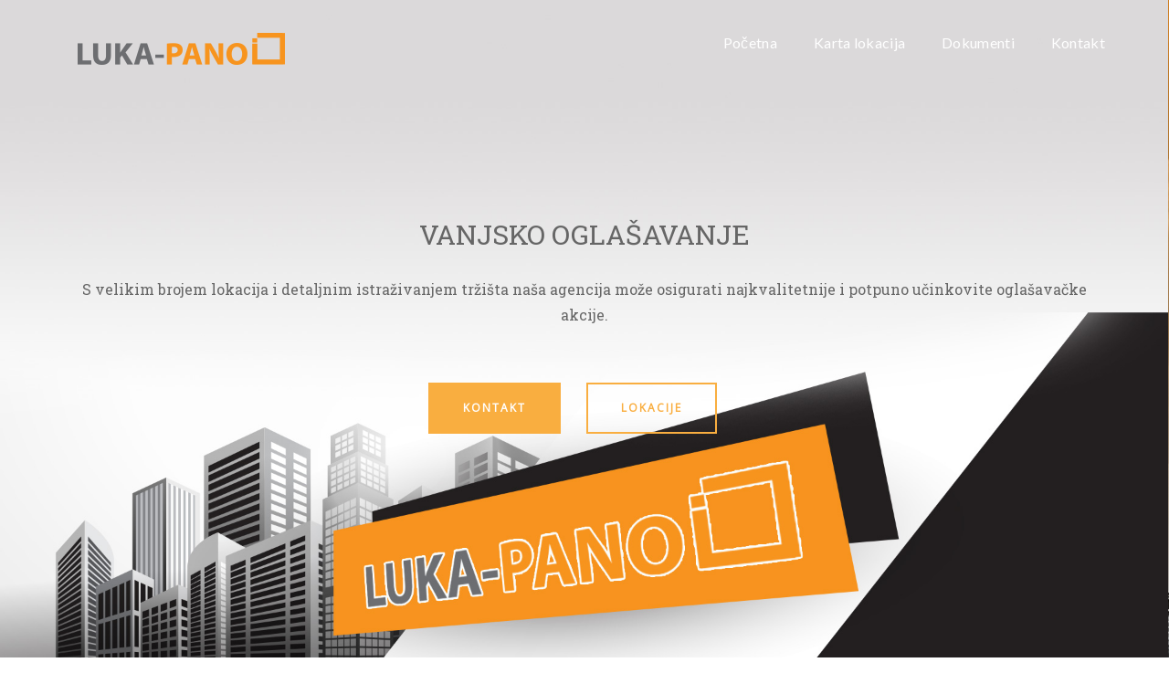

--- FILE ---
content_type: text/html; charset=UTF-8
request_url: https://luka-panoi.com/
body_size: 12698
content:
<!DOCTYPE html>
<html lang="en-US">
<head>
	<meta charset="UTF-8" />
	<meta name="viewport" content="width=device-width, initial-scale=1" />
    <meta http-equiv="X-UA-Compatible" content="IE=edge">
	<link rel="profile" href="http://gmpg.org/xfn/11">
	<link rel="pingback" href="https://luka-panoi.hr/xmlrpc.php" />
	<style id="kirki-css-vars">:root{}</style><title></title>
<meta name='robots' content='max-image-preview:large' />
<link rel='dns-prefetch' href='//luka-panoi.hr' />
<link rel="alternate" type="application/rss+xml" title=" &raquo; Feed" href="https://luka-panoi.hr/feed/" />
<style id='wp-img-auto-sizes-contain-inline-css' type='text/css'>
img:is([sizes=auto i],[sizes^="auto," i]){contain-intrinsic-size:3000px 1500px}
/*# sourceURL=wp-img-auto-sizes-contain-inline-css */
</style>
<style id='wp-emoji-styles-inline-css' type='text/css'>

	img.wp-smiley, img.emoji {
		display: inline !important;
		border: none !important;
		box-shadow: none !important;
		height: 1em !important;
		width: 1em !important;
		margin: 0 0.07em !important;
		vertical-align: -0.1em !important;
		background: none !important;
		padding: 0 !important;
	}
/*# sourceURL=wp-emoji-styles-inline-css */
</style>
<link rel='stylesheet' id='font-awesome-css' href='https://luka-panoi.hr/wp-content/themes/avata/assets/plugins/font-awesome/css/font-awesome.min.css?ver=4.7.0' type='text/css' media='' />
<link rel='stylesheet' id='bootstrap-css' href='https://luka-panoi.hr/wp-content/themes/avata/assets/plugins/bootstrap/css/bootstrap.css?ver=3.3.7' type='text/css' media='' />
<link rel='stylesheet' id='jquery-fullpage-css' href='https://luka-panoi.hr/wp-content/themes/avata/assets/plugins/fullPage.js/jquery.fullPage.css?ver=2.9.4' type='text/css' media='' />
<link rel='stylesheet' id='lightgallery-css' href='https://luka-panoi.hr/wp-content/themes/avata/assets/plugins/lightGallery/css/lightgallery.min.css?ver=1.5' type='text/css' media='' />
<link rel='stylesheet' id='owl-carousel-css' href='https://luka-panoi.hr/wp-content/themes/avata/assets/plugins/owl-carousel/assets/owl.carousel.css?ver=2.3.0' type='text/css' media='' />
<link rel='stylesheet' id='animate-css' href='https://luka-panoi.hr/wp-content/themes/avata/assets/css/animate.css?ver=3.5.2' type='text/css' media='' />
<link rel='stylesheet' id='avata-main-css' href='https://luka-panoi.hr/wp-content/themes/avata/style.css?ver=1.5.9' type='text/css' media='all' />
<style id='avata-main-inline-css' type='text/css'>
.site-name,.site-tagline{display:none;}.homepage-header .main-nav > li > a,.homepage-header .main-nav > li > a span{color:#ffffff;}.section-banner-1 .section-content,.section-banner-1 .section-content span,.section-banner-1 .section-content h1,.section-banner-1 .section-content h2,.section-banner-1 .section-content h3,.section-banner-1 .section-content h4,.section-banner-1 .section-content h5,.section-banner-1 .section-content h6{font-family:Roboto Slab;color:#666666;text-align:center;text-transform:none;letter-spacing:0;}.section-banner-1 .social-icons a{border-color:#666666;},.section-banner-1 .social-icons i{color:#666666;}.section-banner-1 ul{text-align:center}.section-banner-1{background-image:url();background-repeat:repeat;background-position:top left;background-attachment:scroll;}.section-banner-1{background-color:rgba(255,255,255,1);}.section-banner-1{-webkit-background-size: cover;-moz-background-size: cover;-o-background-size: cover;background-size: cover;}.section-banner-1.fp-auto-height .section-content-wrap{padding-top:100px;padding-bottom:100px;}.section-service-1 .section-content,.section-service-1 .section-content span,.section-service-1 .section-content h1,.section-service-1 .section-content h2,.section-service-1 .section-content h3,.section-service-1 .section-content h4,.section-service-1 .section-content h5,.section-service-1 .section-content h6{font-family:Roboto Slab;color:#666666;text-align:center;text-transform:none;letter-spacing:0;}.section-service-1 .social-icons a{border-color:#666666;},.section-service-1 .social-icons i{color:#666666;}.section-service-1 ul{text-align:center}.section-service-1{background-image:url();background-repeat:repeat;background-position:top left;background-attachment:scroll;}.section-service-1{background-color:rgba(255,255,255,1);}.section-service-1{-webkit-background-size: cover;-moz-background-size: cover;-o-background-size: cover;background-size: cover;}.section-service-1.fp-auto-height .section-content-wrap{padding-top:100px;padding-bottom:100px;}.section-video-1 .section-content,.section-video-1 .section-content span,.section-video-1 .section-content h1,.section-video-1 .section-content h2,.section-video-1 .section-content h3,.section-video-1 .section-content h4,.section-video-1 .section-content h5,.section-video-1 .section-content h6{font-family:Open Sans, sans-serif;color:#ffffff;text-align:center;text-transform:none;letter-spacing:0;}.section-video-1 .social-icons a{border-color:#ffffff;},.section-video-1 .social-icons i{color:#ffffff;}.section-video-1 ul{text-align:center}.section-video-1{background-image:url(https://luka-panoi.hr/wp-content/themes/avata/assets/images/video.jpg);background-repeat:repeat;background-position:top left;background-attachment:scroll;}.section-video-1{background-color:rgba(83,158,188,0.6);}.section-video-1{-webkit-background-size: cover;-moz-background-size: cover;-o-background-size: cover;background-size: cover;}.section-video-1.fp-auto-height .section-content-wrap{padding-top:150px;padding-bottom:120px;}.section-intro-1 .section-content,.section-intro-1 .section-content span,.section-intro-1 .section-content h1,.section-intro-1 .section-content h2,.section-intro-1 .section-content h3,.section-intro-1 .section-content h4,.section-intro-1 .section-content h5,.section-intro-1 .section-content h6{font-family:Roboto Slab;color:#666666;text-align:center;text-transform:none;letter-spacing:0;}.section-intro-1 .social-icons a{border-color:#666666;},.section-intro-1 .social-icons i{color:#666666;}.section-intro-1 ul{text-align:center}.section-intro-1{background-image:url();background-repeat:repeat;background-position:top left;background-attachment:scroll;}.section-intro-1{background-color:rgba(249,249,249,1);}.section-intro-1{-webkit-background-size: cover;-moz-background-size: cover;-o-background-size: cover;background-size: cover;}.section-intro-1.fp-auto-height .section-content-wrap{padding-top:0;padding-bottom:0;}.section-gallery .section-content,.section-gallery .section-content span,.section-gallery .section-content h1,.section-gallery .section-content h2,.section-gallery .section-content h3,.section-gallery .section-content h4,.section-gallery .section-content h5,.section-gallery .section-content h6{font-family:Open Sans, sans-serif;color:#666666;text-align:center;text-transform:none;letter-spacing:0;}.section-gallery .social-icons a{border-color:#666666;},.section-gallery .social-icons i{color:#666666;}.section-gallery ul{text-align:center}.section-gallery{background-image:url();background-repeat:repeat;background-position:top left;background-attachment:scroll;}.section-gallery{background-color:rgba(255,255,255,1);}.section-gallery{-webkit-background-size: cover;-moz-background-size: cover;-o-background-size: cover;background-size: cover;}.section-gallery.fp-auto-height .section-content-wrap{padding-top:100px;padding-bottom:0;}.section-team .section-content,.section-team .section-content span,.section-team .section-content h1,.section-team .section-content h2,.section-team .section-content h3,.section-team .section-content h4,.section-team .section-content h5,.section-team .section-content h6{font-family:Roboto Slab;color:#666666;text-align:center;text-transform:none;letter-spacing:0;}.section-team .social-icons a{border-color:#666666;},.section-team .social-icons i{color:#666666;}.section-team ul{text-align:center}.section-team{background-image:url();background-repeat:repeat;background-position:top left;background-attachment:scroll;}.section-team{background-color:rgba(247,187,104,1);}.section-team{-webkit-background-size: cover;-moz-background-size: cover;-o-background-size: cover;background-size: cover;}.section-team.fp-auto-height .section-content-wrap{padding-top:100px;padding-bottom:100px;}.section-blog .section-content,.section-blog .section-content span,.section-blog .section-content h1,.section-blog .section-content h2,.section-blog .section-content h3,.section-blog .section-content h4,.section-blog .section-content h5,.section-blog .section-content h6{font-family:Roboto Slab;color:#666666;text-align:center;text-transform:none;letter-spacing:0;}.section-blog .social-icons a{border-color:#666666;},.section-blog .social-icons i{color:#666666;}.section-blog ul{text-align:center}.section-blog{background-image:url();background-repeat:repeat;background-position:top left;background-attachment:scroll;}.section-blog{background-color:rgba(238,238,238,1);}.section-blog{-webkit-background-size: cover;-moz-background-size: cover;-o-background-size: cover;background-size: cover;}.section-blog.fp-auto-height .section-content-wrap{padding-top:100px;padding-bottom:100px;}.section-slogan .section-content,.section-slogan .section-content span,.section-slogan .section-content h1,.section-slogan .section-content h2,.section-slogan .section-content h3,.section-slogan .section-content h4,.section-slogan .section-content h5,.section-slogan .section-content h6{font-family:Roboto Slab;color:#666666;text-align:center;text-transform:none;letter-spacing:0;}.section-slogan .social-icons a{border-color:#666666;},.section-slogan .social-icons i{color:#666666;}.section-slogan ul{text-align:center}.section-slogan{background-image:url();background-repeat:repeat;background-position:top left;background-attachment:scroll;}.section-slogan{background-color:rgba(255,255,255,1);}.section-slogan{-webkit-background-size: cover;-moz-background-size: cover;-o-background-size: cover;background-size: cover;}.section-slogan.fp-auto-height .section-content-wrap{padding-top:100px;padding-bottom:100px;}.section-0 .section-content,.section-0 .section-content span,.section-0 .section-content h1,.section-0 .section-content h2,.section-0 .section-content h3,.section-0 .section-content h4,.section-0 .section-content h5,.section-0 .section-content h6{font-family:Open Sans, sans-serif;color:#666666;text-align:center;text-transform:none;letter-spacing:0;}.section-0 .social-icons a{border-color:#666666;},.section-0 .social-icons i{color:#666666;}.section-0 ul{text-align:center}.section-0{background-image:url();background-repeat:repeat;background-position:top left;background-attachment:scroll;}.section-0{background-color:rgba(255,255,255,1);}.section-0{-webkit-background-size: cover;-moz-background-size: cover;-o-background-size: cover;background-size: cover;}.section-0.fp-auto-height .section-content-wrap{padding-top:100px;padding-bottom:100px;}
	.dotstyle-fillup li a,
	.dotstyle-fillin li a,
	.dotstyle-circlegrow li a,
	.dotstyle-dotstroke li.current a{
	 box-shadow: inset 0 0 0 2px #f9ae40;
	}
	.dotstyle ul li:before,
	.dotstyle ul li:before,
	.dotstyle ul:before,
	.dotstyle ul:after{
		border-color:#f9ae40;
		}
	.dotstyle-stroke li.current a,
	.dotstyle-smalldotstroke li.current {
    box-shadow: 0 0 0 2px #f9ae40;
}
	.dotstyle-puff li a:hover, .dotstyle-puff li a:focus, .dotstyle-puff li.current a {
    border-color: #f9ae40;
}
.dotstyle-hop li a {
    border: 2px solid #f9ae40;
}
.dotstyle-stroke li.active a {
    box-shadow: 0 0 0 2px #f9ae40;
}.dotstyle-fillup li a::after{
	background-color: #f9ae40;
	}
	.dotstyle-scaleup li.current a {
    background-color: #f9ae40;
}
.dotstyle li a{
	background-color: rgba(249,174,64,0.3);
	}
.dotstyle-scaleup li a:hover,
.dotstyle-scaleup li a:focus,
.dotstyle-stroke li a:hover,
.dotstyle-stroke li a:focus,
.dotstyle-circlegrow li a::after,
.dotstyle-smalldotstroke li a:hover,
.dotstyle-smalldotstroke li a:focus,
.dotstyle-smalldotstroke li.current a{
	background-color: #f9ae40;
}
.dotstyle-fillin li.current a {
    box-shadow: inset 0 0 0 10px #f9ae40;
}
.dotstyle-dotstroke li a {
    box-shadow: inset 0 0 0 10px rgba(249,174,64,0.5);
}
.dotstyle-dotstroke li a:hover,
.dotstyle-dotstroke li a:focus {
	box-shadow: inset 0 0 0 10px #f9ae40;
}

.dotstyle-puff li a::after {
    background: #f9ae40;
    box-shadow: 0 0 1px #f9ae40;
}
.dotstyle-puff li a {
    border: 2px solid #f9ae40;
}
.dotstyle-hop li a::after{
	background: #f9ae40;
	}.btn-primary {
  background: #f9ae40;
  border: 2px solid #f9ae40;
}
.btn-primary:hover, .btn-primary:focus, .btn-primary:active {
  background: #f9ae40 !important;
  border-color: #f9ae40 !important;
}
.btn-primary.btn-outline {
  color: #f9ae40;
  border: 2px solid #f9ae40;
}
.btn-primary.btn-outline:hover, .btn-primary.btn-outline:focus, .btn-primary.btn-outline:active {
  background: #f9ae40;
}
.btn-success {
  background: #f9ae40;
  border: 2px solid #f9ae40;
}
.btn-success.btn-outline {
  color: #f9ae40;
  border: 2px solid #f9ae40;
}
.btn-success.btn-outline:hover, .btn-success.btn-outline:focus, .btn-success.btn-outline:active {
  background: #f9ae40;
}
.btn-info {
  background: #f9ae40;
  border: 2px solid #f9ae40;
}
.btn-info:hover, .btn-info:focus, .btn-info:active {
  background: #f9ae40 !important;
  border-color: #f9ae40 !important;
}
.btn-info.btn-outline {
  color: #f9ae40;
  border: 2px solid #f9ae40;
}
.btn-info.btn-outline:hover, .btn-info.btn-outline:focus, .btn-info.btn-outline:active {
  background: #f9ae40;
}
.lnk-primary {
  color: #f9ae40;
}
.lnk-primary:hover, .lnk-primary:focus, .lnk-primary:active {
  color: #f9ae40;
}
.lnk-success {
  color: #f9ae40;
}
.lnk-info {
  color: #f9ae40;
}
.lnk-info:hover, .lnk-info:focus, .lnk-info:active {
  color: #f9ae40;
}
.avata-blog-style-1 .avata-post .avata-post-image .avata-category > a:hover {
  background: #f9ae40;
  border: 1px solid #f9ae40;
}
.avata-blog-style-1 .avata-post .avata-post-text h3 a:hover {
  color: #f9ae40;
}
.avata-blog-style-2 .link-block:hover h3 {
  color: #f9ae40;
}
.avata-team-style-2 .avata-social li a:hover {
  color: #f9ae40;
}
.avata-team-style-3 .person .social-circle li a:hover {
  color: #f9ae40;
}
.avata-testimonial-style-1 .box-testimonial blockquote .quote {
  color: #f9ae40;
}
.avata-pricing-style-1 .avata-price {
  color: #f9ae40;
}

.avata-pricing-style-1 .avata-currency {
  color: #f9ae40 !important;
}
.avata-pricing-style-1 .avata-pricing-item.pricing-feature {
  border-top: 10px solid #f9ae40;
}
.avata-pricing-style-2 {
  background: #f9ae40;
}
.avata-pricing-style-2 .pricing-price {
  color: #f9ae40;
}
.avata-nav-toggle i {
  color: #f9ae40;
}
.social-icons a:hover, .footer .footer-share a:hover {
 background-color: #f9ae40;
 border-color: #f9ae40;
}
.wrap-testimonial .testimonial-slide blockquote:after {
  background: #f9ae40;
}
.avata-service-style-1 .avata-feature .avata-icon i {
  color: #f9ae40;
}
.avata-features-style-4 {
  background: #f9ae40;
}
.avata-features-style-4 .avata-feature-item .avata-feature-text .avata-feature-title .avata-border {
  background: #f9ae40;
}
.avata-features-style-5 .icon {
  color: #f9ae40 !important;
}
.main-nav a:hover {
	color:  #f9ae40;
}
.main-nav ul li a:hover {
	color:  #f9ae40;
}
.main-nav li.onepress-current-item > a {
	color: #f9ae40;
}
.main-nav ul li.current-menu-item > a {
	color: #f9ae40;
}

.main-nav > li a.active {
	color: #f9ae40;
}
.main-nav.main-nav-mobile li.onepress-current-item > a {
		color: #f9ae40;
	}
.footer-widget-area .widget-title:after {
    background: #f9ae40;
}
.wrap-testimonial .testimonial-slide span a.twitter {
  color: #f9ae40;
}.work .overlay {background: rgba(249,174,64,0.9);}.dotstyle{
	left: 0;
}
.dotstyle.dotstyle-align-right{
	right: 0;
}
.avata-hero__subtext{
	color: #f9ae40;
	}

.main-nav > li.current-menu-item > a,
.main-nav .current-menu-item a,
.main-nav > li > a:hover,
.main-nav > li.active > a,
.main-nav > li.current > a{
	color: #f9ae40;
}
/*# sourceURL=avata-main-inline-css */
</style>
<link rel='stylesheet' id='kirki-styles-avata-css' href='https://luka-panoi.hr/wp-content/themes/avata/lib/kirki/assets/css/kirki-styles.css?ver=6.9' type='text/css' media='all' />
<style id='kirki-styles-avata-inline-css' type='text/css'>
body .avata-section-banner-1 .section-title{font-family:"Roboto Slab", Georgia, serif;font-size:30px;font-weight:400;line-height:1.1;text-align:center;text-transform:none;color:#666666;}body .avata-section-banner-1 .section-subtitle{font-family:"Roboto Slab", Georgia, serif;font-size:16px;font-weight:400;line-height:1.8;text-align:center;text-transform:none;color:#666666;}body .avata-section-banner-1 .section-content body .avata-section-banner-1 p{font-family:"Roboto Slab", Georgia, serif;font-size:14px;font-weight:400;line-height:1.8;text-align:center;text-transform:none;color:#666666;}body .avata-section-banner-2 .section-title{font-family:Open Sans, sans-serif;font-size:30px;font-weight:400;line-height:1.1;text-align:center;text-transform:none;color:#666666;}body .avata-section-banner-2 .section-subtitle{font-family:Open Sans, sans-serif;font-size:16px;font-weight:400;line-height:1.8;text-align:center;text-transform:none;color:#666666;}body .avata-section-banner-2 .section-content body .avata-section-banner-2 p{font-family:Open Sans, sans-serif;font-size:14px;font-weight:400;line-height:1.8;text-align:center;text-transform:none;color:#666666;}body .avata-section-service-1 .section-title{font-family:"Roboto Slab", Georgia, serif;font-size:30px;font-weight:400;line-height:1.1;text-align:center;text-transform:none;color:#666666;}body .avata-section-service-1 .section-subtitle{font-family:"Roboto Slab", Georgia, serif;font-size:16px;font-weight:400;line-height:1.8;text-align:center;text-transform:none;color:#666666;}body .avata-section-service-1 .section-content body .avata-section-service-1 p{font-family:"Roboto Slab", Georgia, serif;font-size:14px;font-weight:400;line-height:1.8;text-align:center;text-transform:none;color:#666666;}body .avata-section-video-1 .section-title{font-family:"Roboto Slab", Georgia, serif;font-size:30px;font-weight:400;line-height:1.1;text-align:center;text-transform:none;color:#ffffff;}body .avata-section-video-1 .section-subtitle{font-family:"Roboto Slab", Georgia, serif;font-size:16px;font-weight:400;line-height:1.8;text-align:center;text-transform:none;color:#ffffff;}body .avata-section-video-1 .section-content body .avata-section-video-1 p{font-family:Open Sans, sans-serif;font-size:14px;font-weight:400;line-height:1.8;text-align:center;text-transform:none;color:#ffffff;}body .avata-section-intro-1 .section-title{font-family:"Roboto Slab", Georgia, serif;font-size:30px;font-weight:400;line-height:1.1;text-align:center;text-transform:none;color:#666666;}body .avata-section-intro-1 .section-subtitle{font-family:"Roboto Slab", Georgia, serif;font-size:16px;font-weight:400;line-height:1.8;text-align:center;text-transform:none;color:#666666;}body .avata-section-intro-1 .section-content body .avata-section-intro-1 p{font-family:"Roboto Slab", Georgia, serif;font-size:14px;font-weight:400;line-height:1.8;text-align:center;text-transform:none;color:#666666;}body .avata-section-gallery .section-title{font-family:"Roboto Slab", Georgia, serif;font-size:30px;font-weight:400;line-height:1.1;text-align:center;text-transform:none;color:#666666;}body .avata-section-gallery .section-subtitle{font-family:"Roboto Slab", Georgia, serif;font-size:16px;font-weight:400;line-height:1.8;text-align:center;text-transform:none;color:#666666;}body .avata-section-gallery .section-content body .avata-section-gallery p{font-family:Open Sans, sans-serif;font-size:14px;font-weight:400;line-height:1.8;text-align:center;text-transform:none;color:#666666;}body .avata-section-team .section-title{font-family:"Roboto Slab", Georgia, serif;font-size:30px;font-weight:400;line-height:1.1;text-align:center;text-transform:none;color:#666666;}body .avata-section-team .section-subtitle{font-family:"Roboto Slab", Georgia, serif;font-size:16px;font-weight:400;line-height:1.8;text-align:center;text-transform:none;color:#666666;}body .avata-section-team .section-content body .avata-section-team p{font-family:"Roboto Slab", Georgia, serif;font-size:14px;font-weight:400;line-height:1.8;text-align:center;text-transform:none;color:#666666;}body .avata-section-testimonial .section-title{font-family:"Roboto Slab", Georgia, serif;font-size:30px;font-weight:400;line-height:1.1;text-align:center;text-transform:none;color:#666666;}body .avata-section-testimonial .section-subtitle{font-family:"Roboto Slab", Georgia, serif;font-size:16px;font-weight:400;line-height:1.8;text-align:center;text-transform:none;color:#666666;}body .avata-section-testimonial .section-content body .avata-section-testimonial p{font-family:Open Sans, sans-serif;font-size:14px;font-weight:400;line-height:1.8;text-align:center;text-transform:none;color:#666666;}body .avata-section-counter .section-title{font-family:Open Sans, sans-serif;font-size:30px;font-weight:400;line-height:1.1;text-align:center;text-transform:none;color:#666666;}body .avata-section-counter .section-subtitle{font-family:Open Sans, sans-serif;font-size:16px;font-weight:400;line-height:1.8;text-align:center;text-transform:none;color:#666666;}body .avata-section-counter .section-content body .avata-section-counter p{font-family:Open Sans, sans-serif;font-size:14px;font-weight:400;line-height:1.8;text-align:center;text-transform:none;color:#666666;}body .avata-section-blog .section-title{font-family:"Roboto Slab", Georgia, serif;font-size:30px;font-weight:400;line-height:1.1;text-align:center;text-transform:none;color:#666666;}body .avata-section-blog .section-subtitle{font-family:"Roboto Slab", Georgia, serif;font-size:16px;font-weight:400;line-height:1.8;text-align:center;text-transform:none;color:#666666;}body .avata-section-blog .section-content body .avata-section-blog p{font-family:"Roboto Slab", Georgia, serif;font-size:14px;font-weight:400;line-height:1.8;text-align:center;text-transform:none;color:#666666;}body .avata-section-slogan .section-title{font-family:"Roboto Slab", Georgia, serif;font-size:30px;font-weight:400;line-height:1.1;text-align:center;text-transform:none;color:#666666;}body .avata-section-slogan .section-subtitle{font-family:"Roboto Slab", Georgia, serif;font-size:16px;font-weight:400;line-height:1.8;text-align:center;text-transform:none;color:#666666;}body .avata-section-slogan .section-content body .avata-section-slogan p{font-family:"Roboto Slab", Georgia, serif;font-size:14px;font-weight:400;line-height:1.8;text-align:center;text-transform:none;color:#666666;}body .avata-section-progress-bar-1 .section-title{font-family:Open Sans, sans-serif;font-size:30px;font-weight:400;line-height:1.1;text-align:center;text-transform:none;color:#666666;}body .avata-section-progress-bar-1 .section-subtitle{font-family:Open Sans, sans-serif;font-size:16px;font-weight:400;line-height:1.8;text-align:center;text-transform:none;color:#666666;}body .avata-section-progress-bar-1 .section-content body .avata-section-progress-bar-1 p{font-family:Open Sans, sans-serif;font-size:14px;font-weight:400;line-height:1.8;text-align:left;text-transform:none;color:#666666;}body .avata-section-progress-bar-2 .section-title{font-family:Open Sans, sans-serif;font-size:30px;font-weight:400;line-height:1.1;text-align:center;text-transform:none;color:#666666;}body .avata-section-progress-bar-2 .section-subtitle{font-family:Open Sans, sans-serif;font-size:16px;font-weight:400;line-height:1.8;text-align:center;text-transform:none;color:#666666;}body .avata-section-progress-bar-2 .section-content body .avata-section-progress-bar-2 p{font-family:Open Sans, sans-serif;font-size:14px;font-weight:400;line-height:1.8;text-align:left;text-transform:none;color:#666666;}body .avata-section-0 .section-title{font-family:Monaco,"Lucida Sans Typewriter","Lucida Typewriter","Courier New",Courier,monospace;font-size:30px;font-weight:400;letter-spacing:0px;line-height:1.1;text-align:center;text-transform:none;color:#666666;}body .avata-section-0 .section-subtitle{font-family:Open Sans, sans-serif;font-size:16px;font-weight:400;line-height:1.8;text-align:center;text-transform:none;color:#666666;}body .avata-section-0 .section-content body .avata-section-0 p{font-family:Open Sans, sans-serif;font-size:14px;font-weight:400;line-height:1.8;text-align:center;text-transform:none;color:#666666;}body .avata-section-1 .section-title{font-family:"Roboto Slab", Georgia, serif;font-size:30px;font-weight:400;letter-spacing:0px;line-height:1.1;text-align:center;text-transform:none;color:#666666;}body .avata-section-1 .section-subtitle{font-family:Open Sans, sans-serif;font-size:16px;font-weight:400;line-height:1.8;text-align:center;text-transform:none;color:#666666;}body .avata-section-1 .section-content body .avata-section-1 p{font-family:Open Sans, sans-serif;font-size:14px;font-weight:400;line-height:1.8;text-align:center;text-transform:none;color:#666666;}.footer-widget-area{padding-top:60px;padding-bottom:60px;padding-left:0;padding-right:0;}.sub-footer{padding-top:50px;padding-bottom:20px;padding-left:0;padding-right:0;font-family:Lato, Helvetica, Arial, sans-serif;font-size:16px;font-weight:400;line-height:1.8;text-align:left;text-transform:none;color:#fff;}.avata-top-bar-wrap{background-color:rgba(245,245,245,1);}#main-header{background:#ffffff;background-color:#ffffff;}footer .footer-widget-area{background:#3f5267;background-color:#3f5267;}footer .sub-footer{background:#333;background-color:#333;}.page-title-bar, .post-title-bar{background:#dd9933;background-color:#dd9933;}html, body{font-family:Lato, Helvetica, Arial, sans-serif;font-size:16px;font-weight:400;line-height:1.8;text-align:left;text-transform:none;color:#333;}h1{font-family:Lato, Helvetica, Arial, sans-serif;font-size:36px;font-weight:400;line-height:1.1;text-transform:none;color:#333;}h2{font-family:Lato, Helvetica, Arial, sans-serif;font-size:30px;font-weight:400;line-height:1.1;text-align:left;text-transform:none;color:#333;}h3{font-family:Lato, Helvetica, Arial, sans-serif;font-size:24px;font-weight:400;line-height:1.1;text-align:left;text-transform:none;color:#333;}h4{font-family:Lato, Helvetica, Arial, sans-serif;font-size:20px;font-weight:400;line-height:1.1;text-align:left;text-transform:none;color:#333;}h5{font-family:Lato, Helvetica, Arial, sans-serif;font-size:18px;font-weight:400;line-height:1.1;text-align:left;text-transform:none;color:#333;}h6{font-family:Lato, Helvetica, Arial, sans-serif;font-size:16px;font-weight:400;line-height:1.1;text-align:left;text-transform:none;color:#333;}.avata-top-bar .avata-microwidget, .avata-top-bar .avata-microwidget a{font-family:"Open Sans", Helvetica, Arial, sans-serif;font-size:12px;font-weight:400;letter-spacing:0.5px;line-height:18px;text-align:left;text-transform:none;color:#666;}.main-header .main-navigation > li > a, .main-nav > li > a{font-family:Lato, Helvetica, Arial, sans-serif;font-size:16px;font-weight:400;letter-spacing:0.3px;line-height:70px;text-align:left;text-transform:none;color:#333;}.main-nav .sub-menu li a{font-family:Lato, Helvetica, Arial, sans-serif;font-size:14px;font-weight:400;line-height:1.8;text-align:left;text-transform:none;color:#333;}.widget-title, .footer-widget-area .widget-title{font-family:Lato, Helvetica, Arial, sans-serif;font-size:18px;font-weight:400;line-height:1.1;text-align:left;text-transform:uppercase;color:#fff;}.footer-widget-area .widget-title:after{background-color:#fff;}.widget-box, .widget-box a{font-family:Lato, Helvetica, Arial, sans-serif;font-size:14px;font-weight:400;line-height:1.1;text-align:left;text-transform:none;color:#a0a0a0;}.sub-footer i{color:#fff;}.page-title, .page-title h1{font-family:Lato, Helvetica, Arial, sans-serif;font-size:36px;font-weight:400;line-height:1.1;text-align:left;text-transform:none;color:#fff;}.breadcrumb-nav, .breadcrumb-nav a,.breadcrumb-nav span{font-family:Lato, Helvetica, Arial, sans-serif;font-size:14px;font-weight:400;letter-spacing:1.5px;line-height:1.8;text-align:left;text-transform:none;color:#fff;}h1.post-title,h1.entry-title{font-family:Lato, Helvetica, Arial, sans-serif;font-size:20px;font-weight:400;letter-spacing:2px;line-height:1.1;text-align:left;text-transform:uppercase;color:#fff;}
/*# sourceURL=kirki-styles-avata-inline-css */
</style>
<script type="text/javascript" src="https://luka-panoi.hr/wp-includes/js/jquery/jquery.min.js?ver=3.7.1" id="jquery-core-js"></script>
<script type="text/javascript" src="https://luka-panoi.hr/wp-includes/js/jquery/jquery-migrate.min.js?ver=3.4.1" id="jquery-migrate-js"></script>
<link rel="https://api.w.org/" href="https://luka-panoi.hr/wp-json/" /><link rel="EditURI" type="application/rsd+xml" title="RSD" href="https://luka-panoi.hr/xmlrpc.php?rsd" />
<meta name="generator" content="WordPress 6.9" />
<style id='global-styles-inline-css' type='text/css'>
:root{--wp--preset--aspect-ratio--square: 1;--wp--preset--aspect-ratio--4-3: 4/3;--wp--preset--aspect-ratio--3-4: 3/4;--wp--preset--aspect-ratio--3-2: 3/2;--wp--preset--aspect-ratio--2-3: 2/3;--wp--preset--aspect-ratio--16-9: 16/9;--wp--preset--aspect-ratio--9-16: 9/16;--wp--preset--color--black: #000000;--wp--preset--color--cyan-bluish-gray: #abb8c3;--wp--preset--color--white: #ffffff;--wp--preset--color--pale-pink: #f78da7;--wp--preset--color--vivid-red: #cf2e2e;--wp--preset--color--luminous-vivid-orange: #ff6900;--wp--preset--color--luminous-vivid-amber: #fcb900;--wp--preset--color--light-green-cyan: #7bdcb5;--wp--preset--color--vivid-green-cyan: #00d084;--wp--preset--color--pale-cyan-blue: #8ed1fc;--wp--preset--color--vivid-cyan-blue: #0693e3;--wp--preset--color--vivid-purple: #9b51e0;--wp--preset--gradient--vivid-cyan-blue-to-vivid-purple: linear-gradient(135deg,rgb(6,147,227) 0%,rgb(155,81,224) 100%);--wp--preset--gradient--light-green-cyan-to-vivid-green-cyan: linear-gradient(135deg,rgb(122,220,180) 0%,rgb(0,208,130) 100%);--wp--preset--gradient--luminous-vivid-amber-to-luminous-vivid-orange: linear-gradient(135deg,rgb(252,185,0) 0%,rgb(255,105,0) 100%);--wp--preset--gradient--luminous-vivid-orange-to-vivid-red: linear-gradient(135deg,rgb(255,105,0) 0%,rgb(207,46,46) 100%);--wp--preset--gradient--very-light-gray-to-cyan-bluish-gray: linear-gradient(135deg,rgb(238,238,238) 0%,rgb(169,184,195) 100%);--wp--preset--gradient--cool-to-warm-spectrum: linear-gradient(135deg,rgb(74,234,220) 0%,rgb(151,120,209) 20%,rgb(207,42,186) 40%,rgb(238,44,130) 60%,rgb(251,105,98) 80%,rgb(254,248,76) 100%);--wp--preset--gradient--blush-light-purple: linear-gradient(135deg,rgb(255,206,236) 0%,rgb(152,150,240) 100%);--wp--preset--gradient--blush-bordeaux: linear-gradient(135deg,rgb(254,205,165) 0%,rgb(254,45,45) 50%,rgb(107,0,62) 100%);--wp--preset--gradient--luminous-dusk: linear-gradient(135deg,rgb(255,203,112) 0%,rgb(199,81,192) 50%,rgb(65,88,208) 100%);--wp--preset--gradient--pale-ocean: linear-gradient(135deg,rgb(255,245,203) 0%,rgb(182,227,212) 50%,rgb(51,167,181) 100%);--wp--preset--gradient--electric-grass: linear-gradient(135deg,rgb(202,248,128) 0%,rgb(113,206,126) 100%);--wp--preset--gradient--midnight: linear-gradient(135deg,rgb(2,3,129) 0%,rgb(40,116,252) 100%);--wp--preset--font-size--small: 13px;--wp--preset--font-size--medium: 20px;--wp--preset--font-size--large: 36px;--wp--preset--font-size--x-large: 42px;--wp--preset--spacing--20: 0.44rem;--wp--preset--spacing--30: 0.67rem;--wp--preset--spacing--40: 1rem;--wp--preset--spacing--50: 1.5rem;--wp--preset--spacing--60: 2.25rem;--wp--preset--spacing--70: 3.38rem;--wp--preset--spacing--80: 5.06rem;--wp--preset--shadow--natural: 6px 6px 9px rgba(0, 0, 0, 0.2);--wp--preset--shadow--deep: 12px 12px 50px rgba(0, 0, 0, 0.4);--wp--preset--shadow--sharp: 6px 6px 0px rgba(0, 0, 0, 0.2);--wp--preset--shadow--outlined: 6px 6px 0px -3px rgb(255, 255, 255), 6px 6px rgb(0, 0, 0);--wp--preset--shadow--crisp: 6px 6px 0px rgb(0, 0, 0);}:where(.is-layout-flex){gap: 0.5em;}:where(.is-layout-grid){gap: 0.5em;}body .is-layout-flex{display: flex;}.is-layout-flex{flex-wrap: wrap;align-items: center;}.is-layout-flex > :is(*, div){margin: 0;}body .is-layout-grid{display: grid;}.is-layout-grid > :is(*, div){margin: 0;}:where(.wp-block-columns.is-layout-flex){gap: 2em;}:where(.wp-block-columns.is-layout-grid){gap: 2em;}:where(.wp-block-post-template.is-layout-flex){gap: 1.25em;}:where(.wp-block-post-template.is-layout-grid){gap: 1.25em;}.has-black-color{color: var(--wp--preset--color--black) !important;}.has-cyan-bluish-gray-color{color: var(--wp--preset--color--cyan-bluish-gray) !important;}.has-white-color{color: var(--wp--preset--color--white) !important;}.has-pale-pink-color{color: var(--wp--preset--color--pale-pink) !important;}.has-vivid-red-color{color: var(--wp--preset--color--vivid-red) !important;}.has-luminous-vivid-orange-color{color: var(--wp--preset--color--luminous-vivid-orange) !important;}.has-luminous-vivid-amber-color{color: var(--wp--preset--color--luminous-vivid-amber) !important;}.has-light-green-cyan-color{color: var(--wp--preset--color--light-green-cyan) !important;}.has-vivid-green-cyan-color{color: var(--wp--preset--color--vivid-green-cyan) !important;}.has-pale-cyan-blue-color{color: var(--wp--preset--color--pale-cyan-blue) !important;}.has-vivid-cyan-blue-color{color: var(--wp--preset--color--vivid-cyan-blue) !important;}.has-vivid-purple-color{color: var(--wp--preset--color--vivid-purple) !important;}.has-black-background-color{background-color: var(--wp--preset--color--black) !important;}.has-cyan-bluish-gray-background-color{background-color: var(--wp--preset--color--cyan-bluish-gray) !important;}.has-white-background-color{background-color: var(--wp--preset--color--white) !important;}.has-pale-pink-background-color{background-color: var(--wp--preset--color--pale-pink) !important;}.has-vivid-red-background-color{background-color: var(--wp--preset--color--vivid-red) !important;}.has-luminous-vivid-orange-background-color{background-color: var(--wp--preset--color--luminous-vivid-orange) !important;}.has-luminous-vivid-amber-background-color{background-color: var(--wp--preset--color--luminous-vivid-amber) !important;}.has-light-green-cyan-background-color{background-color: var(--wp--preset--color--light-green-cyan) !important;}.has-vivid-green-cyan-background-color{background-color: var(--wp--preset--color--vivid-green-cyan) !important;}.has-pale-cyan-blue-background-color{background-color: var(--wp--preset--color--pale-cyan-blue) !important;}.has-vivid-cyan-blue-background-color{background-color: var(--wp--preset--color--vivid-cyan-blue) !important;}.has-vivid-purple-background-color{background-color: var(--wp--preset--color--vivid-purple) !important;}.has-black-border-color{border-color: var(--wp--preset--color--black) !important;}.has-cyan-bluish-gray-border-color{border-color: var(--wp--preset--color--cyan-bluish-gray) !important;}.has-white-border-color{border-color: var(--wp--preset--color--white) !important;}.has-pale-pink-border-color{border-color: var(--wp--preset--color--pale-pink) !important;}.has-vivid-red-border-color{border-color: var(--wp--preset--color--vivid-red) !important;}.has-luminous-vivid-orange-border-color{border-color: var(--wp--preset--color--luminous-vivid-orange) !important;}.has-luminous-vivid-amber-border-color{border-color: var(--wp--preset--color--luminous-vivid-amber) !important;}.has-light-green-cyan-border-color{border-color: var(--wp--preset--color--light-green-cyan) !important;}.has-vivid-green-cyan-border-color{border-color: var(--wp--preset--color--vivid-green-cyan) !important;}.has-pale-cyan-blue-border-color{border-color: var(--wp--preset--color--pale-cyan-blue) !important;}.has-vivid-cyan-blue-border-color{border-color: var(--wp--preset--color--vivid-cyan-blue) !important;}.has-vivid-purple-border-color{border-color: var(--wp--preset--color--vivid-purple) !important;}.has-vivid-cyan-blue-to-vivid-purple-gradient-background{background: var(--wp--preset--gradient--vivid-cyan-blue-to-vivid-purple) !important;}.has-light-green-cyan-to-vivid-green-cyan-gradient-background{background: var(--wp--preset--gradient--light-green-cyan-to-vivid-green-cyan) !important;}.has-luminous-vivid-amber-to-luminous-vivid-orange-gradient-background{background: var(--wp--preset--gradient--luminous-vivid-amber-to-luminous-vivid-orange) !important;}.has-luminous-vivid-orange-to-vivid-red-gradient-background{background: var(--wp--preset--gradient--luminous-vivid-orange-to-vivid-red) !important;}.has-very-light-gray-to-cyan-bluish-gray-gradient-background{background: var(--wp--preset--gradient--very-light-gray-to-cyan-bluish-gray) !important;}.has-cool-to-warm-spectrum-gradient-background{background: var(--wp--preset--gradient--cool-to-warm-spectrum) !important;}.has-blush-light-purple-gradient-background{background: var(--wp--preset--gradient--blush-light-purple) !important;}.has-blush-bordeaux-gradient-background{background: var(--wp--preset--gradient--blush-bordeaux) !important;}.has-luminous-dusk-gradient-background{background: var(--wp--preset--gradient--luminous-dusk) !important;}.has-pale-ocean-gradient-background{background: var(--wp--preset--gradient--pale-ocean) !important;}.has-electric-grass-gradient-background{background: var(--wp--preset--gradient--electric-grass) !important;}.has-midnight-gradient-background{background: var(--wp--preset--gradient--midnight) !important;}.has-small-font-size{font-size: var(--wp--preset--font-size--small) !important;}.has-medium-font-size{font-size: var(--wp--preset--font-size--medium) !important;}.has-large-font-size{font-size: var(--wp--preset--font-size--large) !important;}.has-x-large-font-size{font-size: var(--wp--preset--font-size--x-large) !important;}
/*# sourceURL=global-styles-inline-css */
</style>
</head>

<body class="home blog wp-custom-logo wp-theme-avata">
<header id="main-header" class="main-header homepage-header transparent fixed"><div class="container">
	  <div class="site-branding">
		<div class="site-brand-inner has-logo-img no-desc">
		  <div class="site-logo-div"><a class="custom-logo-link"  rel="home" itemprop="url" href="https://luka-panoi.hr/"> <img src="https://luka-panoi.hr/wp-content/uploads/2017/09/cropped-Untitled-4.png" class="site-logo" alt="" /> </a>
		  </div>
		</div>
	  </div>
	  <div class="header-right-wrapper">
		<nav id="site-navigation" class="main-navigation" role="navigation">
		<ul id="menu-main" class="main-nav"><li id="menu-item-5773" class="menu-item menu-item-type-custom menu-item-object-custom current-menu-item menu-item-home menu-item-5773"><a href="https://luka-panoi.hr/"><span>Početna</span></a></li>
<li id="menu-item-5622" class="menu-item menu-item-type-post_type menu-item-object-page menu-item-5622"><a href="https://luka-panoi.hr/galerija/"><span>Karta lokacija</span></a></li>
<li id="menu-item-5623" class="menu-item menu-item-type-post_type menu-item-object-page menu-item-5623"><a href="https://luka-panoi.hr/dokumenti/"><span>Dokumenti</span></a></li>
<li id="menu-item-5624" class="menu-item menu-item-type-post_type menu-item-object-page menu-item-5624"><a href="https://luka-panoi.hr/kontakt/"><span>Kontakt</span></a></li>
</ul>
		</nav>
		<!-- #site-navigation --> 
	  </div>
	</div></header> 
 <div id="content" class="site-content">
		<main id="main" class="site-main avata-home-sections" role="main">
        <section class=" section section-banner-1 avata-section-banner-1 avata-full-height" ><div class="carousel-wrap full">
    <div class="avata-slider" data-options='{"autoplay":"1","timeout":5000}'>
          <div class="avata-slider-item slide text-center" >
        <div class="text-center avata-fullheight avata-verticalmiddle avata-banner-bgimage" style="background-image: url(https://luka-panoi.hr/wp-content/uploads/2017/09/LP-s1.jpg);">
          <div class="avata-section-content section-content-wrap text-center avata-section_slider_banner_1">
            <div class="avata-container">
              <div class="avata-section-title-wrap text-center">
                <h2 class="section-title" style="color:#666"><span>VANJSKO OGLAŠAVANJE</span></h2>
                <p class="section-subtitle" style="color:#666">S velikim brojem lokacija i detaljnim istraživanjem tržišta naša agencija može osigurati najkvalitetnije i potpuno učinkovite oglašavačke akcije. <br /></p>
              </div>
              <div class="avata-button-group">
                            <a href="http://luka-panoi.hr/kontakt/" target="_blank">
              	<span class="btn btn-lg btn-primary">KONTAKT</span>
              </a>
                                            <a href="http://luka-panoi.hr/galerija/" target="_blank">
              	<span class="btn btn-lg btn-primary btn-outline">LOKACIJE</span>
              </a>
                             </div>
            </div>
          </div>
        </div>
      </div>
      
            <div class="avata-slider-item slide text-center" >
        <div class="text-center avata-fullheight avata-verticalmiddle avata-banner-bgimage" style="background-image: url(https://luka-panoi.hr/wp-content/uploads/2017/09/LP-s2.jpg);">
          <div class="avata-section-content section-content-wrap text-center avata-section_slider_banner_1">
            <div class="avata-container">
              <div class="avata-section-title-wrap text-center">
                <h2 class="section-title" style="color:#fff"><span>Usluga media planiranja</span></h2>
                <p class="section-subtitle" style="color:#fff"> Media planiranje temeljeno na detaljnom poznavanju vlastite oglasne mreže i vrlo dobrom poznavanju mreža drugih ponuđača usluga vanjskog oglašavanja. <br /></p>
              </div>
              <div class="avata-button-group">
                            <a href="http://luka-panoi.hr/kontakt/" target="_blank">
              	<span class="btn btn-lg btn-primary">KONTAKT</span>
              </a>
                                            <a href="http://luka-panoi.hr/galerija/" target="_blank">
              	<span class="btn btn-lg btn-primary btn-outline">KARTA LOKACIJE</span>
              </a>
                             </div>
            </div>
          </div>
        </div>
      </div>
      
            <div class="avata-slider-item slide text-center" >
        <div class="text-center avata-fullheight avata-verticalmiddle avata-banner-bgimage" style="background-image: url(https://luka-panoi.hr/wp-content/uploads/2017/09/LP-s3.jpg);">
          <div class="avata-section-content section-content-wrap text-center avata-section_slider_banner_1">
            <div class="avata-container">
              <div class="avata-section-title-wrap text-center">
                <h2 class="section-title" style="color:#fff"><span>90 lokacija u SMŽ</span></h2>
                <p class="section-subtitle" style="color:#fff">Pri odabiru lokacija za postavu plakatnih površina rukovodimo se kriterijima frekvencije ljudi i prometa.<br /></p>
              </div>
              <div class="avata-button-group">
                            <a href="http://luka-panoi.hr/galerija/" target="_blank">
              	<span class="btn btn-lg btn-primary">KARTA LOKACIJA</span>
              </a>
                                            <a href="http://luka-panoi.hr/kontakt/" target="_blank">
              	<span class="btn btn-lg btn-primary btn-outline">KONTAKT</span>
              </a>
                             </div>
            </div>
          </div>
        </div>
      </div>
      
            
    </div>
  </div>
</section><section class=" section section-video-1 avata-section-video-1 fp-auto-height" >
<div class="section-content-wrap">
  <div class="container text-center">
    <div class="row">
      <div class="col-md-8 col-md-offset-2 col-sm-12 col-xs-12">
        <div class="video-content">
          <div class="avate-video-container"> <a href="https://www.youtube.com/watch?v=EW28BfoJACc" class="avate-media os-animation" data-os-animation="fadeInUp" data-os-animation-delay="0.1s"><i class="fa fa-play"></i></a> </div>
          <h2 class="section-title avata-section_title_video_1 os-animation" style="font-size: 32px;font-weight: 400;" data-os-animation="fadeInUp" data-os-animation-delay="0.1s">Na terenu</h2>
          <p class="section-subtitle text-center avata-section_subtitle_video_1 os-animation" data-os-animation="fadeInUp" data-os-animation-delay="0.1s">Ekipa u akciji</p>
        </div>
      </div>
    </div>
  </div>
</div>
</section><section class=" section section-intro-1 avata-section-intro-1 fp-auto-height" >
<div class="section-content-wrap">
  <div class="container-fullwidth">
    <div class="section-content">
      <div class="intro-container">
                <div class="col-md-6 no-padding avata-section_image_intro_1 os-animation" data-os-animation="fadeInLeft" data-os-animation-delay="0.1s"> <img src="https://luka-panoi.hr/wp-content/themes/avata/assets/images/intro-1.jpg" alt="Zašto vanjsko oglašavanje?"> </div>
        <div class="col-md-6">
          <div class="intro-content">
            <div class="avata-section-title-wrap">
              <h2 class="section-title avata-section-title avata-section_title_intro_1 os-animation" data-os-animation="fadeInUp" data-os-animation-delay="0.1s">Zašto vanjsko oglašavanje?</h2>
              <p class="avata-section-subtitle section-subtitle avata-section_subtitle_intro_1 os-animation" data-os-animation="fadeInUp" data-os-animation-delay="0.1s">O čemu ovisi cijena bigboarda, wallscapea i panoa?</p>
            </div>
            <div class="avata-intro">
              <div class="avata-intro-conten avata-section_content_intro_1 os-animation" data-os-animation="fadeInUp" data-os-animation-delay="0.1s"> <p>Vrijednost ovakvih oblika vanjskog oglašavanja određuju tržišni faktori poput veličine i oblika samog proizvoda, te frekventnosti prolaska ljudi i prometa same lokacije.</p><p>Surađujemo sa svim vodećim kućama na području oglašavanja te sa malim lokalnim oglašivačima a sve u svrhu što veće i kvalitetnije pokrivenosti željenog područja oglašavanja. Na taj način posjedujemo jedinstvenu sposobnost da kreiramo najkvalitetnije akcije na lokalnom tržištu te na nacionalnoj razini. S velikim brojem lokacija i detaljnim istraživanjem tržišta naša agencija može osigurati najkvalitetnije i potpuno učinkovite oglašavačke akcije.</p><p>Vanjsko oglašavanje je jedini oblik oglašavanja na kojem reklamna poruka traje 24 sata dnevno te na taj način neprekidno prenosi željenu poruku i utječe na sve ciljne skupine iako su u pokretu. Ono ne može biti ugašeno ili ignorirano. To je velik, atraktivan medij koji na najbolji način promovira vašu reklamnu poruku.</p><p> </p> </div>
            </div>
          </div>
        </div>
              </div>
    </div>
  </div>
</div>
</section><section class=" section section-0 avata-section-0 fp-auto-height" ><div class="section-content-wrap">
  <div class="container">
      <div class="section-title-area">
      <h2 class="section-title avata-section_title_0 os-animation"  data-os-animation="fadeInUp" data-os-animation-delay="0.1s">LED EKRANI</h2>
      <h5 class="section-subtitle avata-section_subtitle_0 os-animation"  data-os-animation="fadeInUp" data-os-animation-delay="0.1s"></h5>
    </div>
        <div class="section-content avata-section_content_0 os-animation"  data-os-animation="fadeInUp" data-os-animation-delay="0.1s">
     LUKA-PANOI idu korak dalje i u Sisak donose dašak svjetske reklamne scene.
Na dvije udarne lokacije koje su na oku svim Siščankama, Siščanima i gostima našeg Siska. Na ulazu u Sisak (Zagrebačka ulica-format 5x3) , LUKA-PANOI će i staviti u funkciju još jedan LED Displaya
formata 5x2,5 metra u visokoj HD rezoluciji.     <div class="content-widgets os-animation"  data-os-animation="fadeInUp" data-os-animation-delay="0.1s">
          </div>
    </div>
  </div>
  </div></section><section class=" section section-service-1 avata-section-service-1 avata-full-height" ><div class="section-content-wrap">
  <div class="container">
      <div class="section-title-area">
      <h2 class="section-title text-center avata-section_title_service_1 os-animation" data-os-animation="fadeInUp" data-os-animation-delay="0.1s">NOVO</h2>
      <p class="section-subtitle text-center avata-section_subtitle_service_1 os-animation" data-os-animation="fadeInUp" data-os-animation-delay="0.1s">LUKA-PANOI idu korak dalje i u Sisak donose dašak svjetske reklamne scene. Do svibnja 2019. godine, na dvije udarne lokacije koje su na oku svim Siščankama, Siščanima i gostima našeg Siska, na šetnici u Drugoj ulici /S. i A. Radića / i na ulazu u Sisak / Zagrebačka ulica /, LUKA-PANOI će postaviti i staviti u funkciju dva LED Displaya formata 5x2,5 metra i 5x3 metra,omogućuje isporuku živih slika čak i ako je iz u visokoj HD rezoluciji. Vanjski LED zaslon ima puno veću svjetlinu od njegovog unutarnjeg panoa što ložen izravnoj sunčevoj svjetlosti. </p>
    </div>
        <div class="section-content">
    <div class="avata-service-style-1 avata-section_items_service_1">
        <div class="col-md-4 avata-feature os-animation" data-os-animation="fadeInUp" data-os-animation-delay="0.1s">
					<div class="avata-icon">
                                        <i class="fa fa-weixin"></i>
                                        </div>
					<div class="avata-desc">
						<h3>Vidljivost</h3>
						<p>vanjski oglas ne zahtijeva posebnu vrstu Angažmana, za razliku od drugih medija, jednostavno je prisutan, spreman za percipiranje izvan kuće. Ne morate gledati televiziju ili slušati radio, njega ćete uvijek opaziti.</p>
					</div>	
				</div>
         <div class="col-md-4 avata-feature os-animation" data-os-animation="fadeInUp" data-os-animation-delay="0.5s">
					<div class="avata-icon">
                                        <i class="fa fa-bar-chart"></i>
                                        </div>
					<div class="avata-desc">
						<h3>Pokrivenost</h3>
						<p>Raznovrsnost i iskoristivost javnih površina te mogućnost  primjene transportnog oglašavanja rezultiraju iznimnom pokrivenošću i brojnošću vanjskih oglasa.</p>
					</div>	
				</div>
         <div class="col-md-4 avata-feature os-animation" data-os-animation="fadeInUp" data-os-animation-delay="0.9s">
					<div class="avata-icon">
                                        <i class="fa fa-windows"></i>
                                        </div>
					<div class="avata-desc">
						<h3>Učinkovitost</h3>
						<p>Spomenuta vidljivost i brojnost oglasa uz veličinu oglasnog prostora dovode vanjski oglas u brži i lakši doticaj s ciljanim skupinama ljudi, što ga čini izrazito učinkovitim.</p>
					</div>	
				</div>
          </div>
     <div class="content-widgets">
            </div>
    </div>
  </div>
  </div></section><section class=" section section-gallery avata-section-gallery fp-auto-height" ><div class="section-content-wrap">
  <div class="container-fluid">
      <div class="section-title-area">
      <h2 class="section-title text-center avata-section_title_gallery os-animation" data-os-animation="fadeInUp" data-os-animation-delay="0.1s">GALERIJA</h2>
      <p class="section-subtitle text-center avata-section_subtitle_gallery os-animation" data-os-animation="fadeInUp" data-os-animation-delay="0.1s">Neke od naših lokacija</p>
    </div>
        <div class="section-content avata-section_items_gallery">
		<ul class="row no-gutter" id="lightgallery">
        <li class="col-md-2 work os-animation" data-download-url="https://luka-panoi.hr/wp-content/uploads/2017/10/luka-panoi-slides18.jpg" data-src="https://luka-panoi.hr/wp-content/uploads/2017/10/luka-panoi-slides18.jpg" data-sub-html="Gallery Items 1" data-facebook-share-url="https://luka-panoi.hr/wp-content/uploads/2017/10/luka-panoi-slides18.jpg" data-twitter-share-url="https://luka-panoi.hr/wp-content/uploads/2017/10/luka-panoi-slides18.jpg" data-googleplus-share-url="https://luka-panoi.hr/wp-content/uploads/2017/10/luka-panoi-slides18.jpg" data-pinterest-share-url="https://luka-panoi.hr/wp-content/uploads/2017/10/luka-panoi-slides18.jpg" data-os-animation="fadeIn" data-os-animation-delay="0.1s"><a href="#" class="work-box"> <img src="https://luka-panoi.hr/wp-content/uploads/2017/10/luka-panoi-slides18.jpg" class="img-responsive" alt="" />
        <div class="overlay">
          <div class="overlay-caption">
            <p><i class="fa fa-search" aria-hidden="true"></i></p>
          </div>
        </div>
        </a> 
        </li>
         <li class="col-md-2 work os-animation" data-download-url="https://luka-panoi.hr/wp-content/uploads/2017/10/luka-panoi-slides17.jpg" data-src="https://luka-panoi.hr/wp-content/uploads/2017/10/luka-panoi-slides17.jpg" data-sub-html="Gallery Items 2" data-facebook-share-url="https://luka-panoi.hr/wp-content/uploads/2017/10/luka-panoi-slides17.jpg" data-twitter-share-url="https://luka-panoi.hr/wp-content/uploads/2017/10/luka-panoi-slides17.jpg" data-googleplus-share-url="https://luka-panoi.hr/wp-content/uploads/2017/10/luka-panoi-slides17.jpg" data-pinterest-share-url="https://luka-panoi.hr/wp-content/uploads/2017/10/luka-panoi-slides17.jpg" data-os-animation="fadeIn" data-os-animation-delay="0.3s"><a href="#" class="work-box"> <img src="https://luka-panoi.hr/wp-content/uploads/2017/10/luka-panoi-slides17.jpg" class="img-responsive" alt="" />
        <div class="overlay">
          <div class="overlay-caption">
            <p><i class="fa fa-search" aria-hidden="true"></i></p>
          </div>
        </div>
        </a> 
        </li>
         <li class="col-md-2 work os-animation" data-download-url="https://luka-panoi.hr/wp-content/uploads/2017/10/luka-panoi-slides11.jpg" data-src="https://luka-panoi.hr/wp-content/uploads/2017/10/luka-panoi-slides11.jpg" data-sub-html="Gallery Items 3" data-facebook-share-url="https://luka-panoi.hr/wp-content/uploads/2017/10/luka-panoi-slides11.jpg" data-twitter-share-url="https://luka-panoi.hr/wp-content/uploads/2017/10/luka-panoi-slides11.jpg" data-googleplus-share-url="https://luka-panoi.hr/wp-content/uploads/2017/10/luka-panoi-slides11.jpg" data-pinterest-share-url="https://luka-panoi.hr/wp-content/uploads/2017/10/luka-panoi-slides11.jpg" data-os-animation="fadeIn" data-os-animation-delay="0.5s"><a href="#" class="work-box"> <img src="https://luka-panoi.hr/wp-content/uploads/2017/10/luka-panoi-slides11.jpg" class="img-responsive" alt="" />
        <div class="overlay">
          <div class="overlay-caption">
            <p><i class="fa fa-search" aria-hidden="true"></i></p>
          </div>
        </div>
        </a> 
        </li>
         <li class="col-md-2 work os-animation" data-download-url="https://luka-panoi.hr/wp-content/uploads/2017/10/luka-panoi-slides22.jpg" data-src="https://luka-panoi.hr/wp-content/uploads/2017/10/luka-panoi-slides22.jpg" data-sub-html="Gallery Items 4" data-facebook-share-url="https://luka-panoi.hr/wp-content/uploads/2017/10/luka-panoi-slides22.jpg" data-twitter-share-url="https://luka-panoi.hr/wp-content/uploads/2017/10/luka-panoi-slides22.jpg" data-googleplus-share-url="https://luka-panoi.hr/wp-content/uploads/2017/10/luka-panoi-slides22.jpg" data-pinterest-share-url="https://luka-panoi.hr/wp-content/uploads/2017/10/luka-panoi-slides22.jpg" data-os-animation="fadeIn" data-os-animation-delay="0.7s"><a href="#" class="work-box"> <img src="https://luka-panoi.hr/wp-content/uploads/2017/10/luka-panoi-slides22.jpg" class="img-responsive" alt="" />
        <div class="overlay">
          <div class="overlay-caption">
            <p><i class="fa fa-search" aria-hidden="true"></i></p>
          </div>
        </div>
        </a> 
        </li>
         <li class="col-md-2 work os-animation" data-download-url="https://luka-panoi.hr/wp-content/uploads/2017/10/luka-panoi-slides21.jpg" data-src="https://luka-panoi.hr/wp-content/uploads/2017/10/luka-panoi-slides21.jpg" data-sub-html="Gallery Items 5" data-facebook-share-url="https://luka-panoi.hr/wp-content/uploads/2017/10/luka-panoi-slides21.jpg" data-twitter-share-url="https://luka-panoi.hr/wp-content/uploads/2017/10/luka-panoi-slides21.jpg" data-googleplus-share-url="https://luka-panoi.hr/wp-content/uploads/2017/10/luka-panoi-slides21.jpg" data-pinterest-share-url="https://luka-panoi.hr/wp-content/uploads/2017/10/luka-panoi-slides21.jpg" data-os-animation="fadeIn" data-os-animation-delay="0.9s"><a href="#" class="work-box"> <img src="https://luka-panoi.hr/wp-content/uploads/2017/10/luka-panoi-slides21.jpg" class="img-responsive" alt="" />
        <div class="overlay">
          <div class="overlay-caption">
            <p><i class="fa fa-search" aria-hidden="true"></i></p>
          </div>
        </div>
        </a> 
        </li>
         <li class="col-md-2 work os-animation" data-download-url="https://luka-panoi.hr/wp-content/uploads/2017/10/luka-panoi-slides20.jpg" data-src="https://luka-panoi.hr/wp-content/uploads/2017/10/luka-panoi-slides20.jpg" data-sub-html="Gallery Items 6" data-facebook-share-url="https://luka-panoi.hr/wp-content/uploads/2017/10/luka-panoi-slides20.jpg" data-twitter-share-url="https://luka-panoi.hr/wp-content/uploads/2017/10/luka-panoi-slides20.jpg" data-googleplus-share-url="https://luka-panoi.hr/wp-content/uploads/2017/10/luka-panoi-slides20.jpg" data-pinterest-share-url="https://luka-panoi.hr/wp-content/uploads/2017/10/luka-panoi-slides20.jpg" data-os-animation="fadeIn" data-os-animation-delay="1.1s"><a href="#" class="work-box"> <img src="https://luka-panoi.hr/wp-content/uploads/2017/10/luka-panoi-slides20.jpg" class="img-responsive" alt="" />
        <div class="overlay">
          <div class="overlay-caption">
            <p><i class="fa fa-search" aria-hidden="true"></i></p>
          </div>
        </div>
        </a> 
        </li>
         <li class="col-md-2 work os-animation" data-download-url="https://luka-panoi.hr/wp-content/uploads/2017/10/luka-panoi-slides19.jpg" data-src="https://luka-panoi.hr/wp-content/uploads/2017/10/luka-panoi-slides19.jpg" data-sub-html="Gallery Items 7" data-facebook-share-url="https://luka-panoi.hr/wp-content/uploads/2017/10/luka-panoi-slides19.jpg" data-twitter-share-url="https://luka-panoi.hr/wp-content/uploads/2017/10/luka-panoi-slides19.jpg" data-googleplus-share-url="https://luka-panoi.hr/wp-content/uploads/2017/10/luka-panoi-slides19.jpg" data-pinterest-share-url="https://luka-panoi.hr/wp-content/uploads/2017/10/luka-panoi-slides19.jpg" data-os-animation="fadeIn" data-os-animation-delay="1.3s"><a href="#" class="work-box"> <img src="https://luka-panoi.hr/wp-content/uploads/2017/10/luka-panoi-slides19.jpg" class="img-responsive" alt="" />
        <div class="overlay">
          <div class="overlay-caption">
            <p><i class="fa fa-search" aria-hidden="true"></i></p>
          </div>
        </div>
        </a> 
        </li>
         <li class="col-md-2 work os-animation" data-download-url="https://luka-panoi.hr/wp-content/uploads/2017/10/luka-panoi-slides16.jpg" data-src="https://luka-panoi.hr/wp-content/uploads/2017/10/luka-panoi-slides16.jpg" data-sub-html="Gallery Items 8" data-facebook-share-url="https://luka-panoi.hr/wp-content/uploads/2017/10/luka-panoi-slides16.jpg" data-twitter-share-url="https://luka-panoi.hr/wp-content/uploads/2017/10/luka-panoi-slides16.jpg" data-googleplus-share-url="https://luka-panoi.hr/wp-content/uploads/2017/10/luka-panoi-slides16.jpg" data-pinterest-share-url="https://luka-panoi.hr/wp-content/uploads/2017/10/luka-panoi-slides16.jpg" data-os-animation="fadeIn" data-os-animation-delay="1.5s"><a href="#" class="work-box"> <img src="https://luka-panoi.hr/wp-content/uploads/2017/10/luka-panoi-slides16.jpg" class="img-responsive" alt="" />
        <div class="overlay">
          <div class="overlay-caption">
            <p><i class="fa fa-search" aria-hidden="true"></i></p>
          </div>
        </div>
        </a> 
        </li>
         <li class="col-md-2 work os-animation" data-download-url="https://luka-panoi.hr/wp-content/uploads/2017/10/luka-panoi-slides15.jpg" data-src="https://luka-panoi.hr/wp-content/uploads/2017/10/luka-panoi-slides15.jpg" data-sub-html="Gallery Items 9" data-facebook-share-url="https://luka-panoi.hr/wp-content/uploads/2017/10/luka-panoi-slides15.jpg" data-twitter-share-url="https://luka-panoi.hr/wp-content/uploads/2017/10/luka-panoi-slides15.jpg" data-googleplus-share-url="https://luka-panoi.hr/wp-content/uploads/2017/10/luka-panoi-slides15.jpg" data-pinterest-share-url="https://luka-panoi.hr/wp-content/uploads/2017/10/luka-panoi-slides15.jpg" data-os-animation="fadeIn" data-os-animation-delay="1.7s"><a href="#" class="work-box"> <img src="https://luka-panoi.hr/wp-content/uploads/2017/10/luka-panoi-slides15.jpg" class="img-responsive" alt="" />
        <div class="overlay">
          <div class="overlay-caption">
            <p><i class="fa fa-search" aria-hidden="true"></i></p>
          </div>
        </div>
        </a> 
        </li>
         <li class="col-md-2 work os-animation" data-download-url="https://luka-panoi.hr/wp-content/uploads/2017/10/luka-panoi-slides14.jpg" data-src="https://luka-panoi.hr/wp-content/uploads/2017/10/luka-panoi-slides14.jpg" data-sub-html="Gallery Items 10" data-facebook-share-url="https://luka-panoi.hr/wp-content/uploads/2017/10/luka-panoi-slides14.jpg" data-twitter-share-url="https://luka-panoi.hr/wp-content/uploads/2017/10/luka-panoi-slides14.jpg" data-googleplus-share-url="https://luka-panoi.hr/wp-content/uploads/2017/10/luka-panoi-slides14.jpg" data-pinterest-share-url="https://luka-panoi.hr/wp-content/uploads/2017/10/luka-panoi-slides14.jpg" data-os-animation="fadeIn" data-os-animation-delay="1.9s"><a href="#" class="work-box"> <img src="https://luka-panoi.hr/wp-content/uploads/2017/10/luka-panoi-slides14.jpg" class="img-responsive" alt="" />
        <div class="overlay">
          <div class="overlay-caption">
            <p><i class="fa fa-search" aria-hidden="true"></i></p>
          </div>
        </div>
        </a> 
        </li>
         <li class="col-md-2 work os-animation" data-download-url="https://luka-panoi.hr/wp-content/uploads/2017/10/luka-panoi-slides13.jpg" data-src="https://luka-panoi.hr/wp-content/uploads/2017/10/luka-panoi-slides13.jpg" data-sub-html="Gallery Items 11" data-facebook-share-url="https://luka-panoi.hr/wp-content/uploads/2017/10/luka-panoi-slides13.jpg" data-twitter-share-url="https://luka-panoi.hr/wp-content/uploads/2017/10/luka-panoi-slides13.jpg" data-googleplus-share-url="https://luka-panoi.hr/wp-content/uploads/2017/10/luka-panoi-slides13.jpg" data-pinterest-share-url="https://luka-panoi.hr/wp-content/uploads/2017/10/luka-panoi-slides13.jpg" data-os-animation="fadeIn" data-os-animation-delay="2.1s"><a href="#" class="work-box"> <img src="https://luka-panoi.hr/wp-content/uploads/2017/10/luka-panoi-slides13.jpg" class="img-responsive" alt="" />
        <div class="overlay">
          <div class="overlay-caption">
            <p><i class="fa fa-search" aria-hidden="true"></i></p>
          </div>
        </div>
        </a> 
        </li>
         <li class="col-md-2 work os-animation" data-download-url="https://luka-panoi.hr/wp-content/uploads/2017/10/luka-panoi-slides12.jpg" data-src="https://luka-panoi.hr/wp-content/uploads/2017/10/luka-panoi-slides12.jpg" data-sub-html="Gallery Items 12" data-facebook-share-url="https://luka-panoi.hr/wp-content/uploads/2017/10/luka-panoi-slides12.jpg" data-twitter-share-url="https://luka-panoi.hr/wp-content/uploads/2017/10/luka-panoi-slides12.jpg" data-googleplus-share-url="https://luka-panoi.hr/wp-content/uploads/2017/10/luka-panoi-slides12.jpg" data-pinterest-share-url="https://luka-panoi.hr/wp-content/uploads/2017/10/luka-panoi-slides12.jpg" data-os-animation="fadeIn" data-os-animation-delay="2.3s"><a href="#" class="work-box"> <img src="https://luka-panoi.hr/wp-content/uploads/2017/10/luka-panoi-slides12.jpg" class="img-responsive" alt="" />
        <div class="overlay">
          <div class="overlay-caption">
            <p><i class="fa fa-search" aria-hidden="true"></i></p>
          </div>
        </div>
        </a> 
        </li>
         <li class="col-md-2 work os-animation" data-download-url="" data-src="" data-sub-html="" data-facebook-share-url="" data-twitter-share-url="" data-googleplus-share-url="" data-pinterest-share-url="" data-os-animation="fadeIn" data-os-animation-delay="2.5s"><a href="#" class="work-box"> <img src="" class="img-responsive" alt="" />
        <div class="overlay">
          <div class="overlay-caption">
            <p><i class="fa fa-search" aria-hidden="true"></i></p>
          </div>
        </div>
        </a> 
        </li>
         <li class="col-md-2 work os-animation" data-download-url="" data-src="" data-sub-html="" data-facebook-share-url="" data-twitter-share-url="" data-googleplus-share-url="" data-pinterest-share-url="" data-os-animation="fadeIn" data-os-animation-delay="2.7s"><a href="#" class="work-box"> <img src="" class="img-responsive" alt="" />
        <div class="overlay">
          <div class="overlay-caption">
            <p><i class="fa fa-search" aria-hidden="true"></i></p>
          </div>
        </div>
        </a> 
        </li>
         <li class="col-md-2 work os-animation" data-download-url="" data-src="" data-sub-html="" data-facebook-share-url="" data-twitter-share-url="" data-googleplus-share-url="" data-pinterest-share-url="" data-os-animation="fadeIn" data-os-animation-delay="2.9s"><a href="#" class="work-box"> <img src="" class="img-responsive" alt="" />
        <div class="overlay">
          <div class="overlay-caption">
            <p><i class="fa fa-search" aria-hidden="true"></i></p>
          </div>
        </div>
        </a> 
        </li>
         <li class="col-md-2 work os-animation" data-download-url="" data-src="" data-sub-html="" data-facebook-share-url="" data-twitter-share-url="" data-googleplus-share-url="" data-pinterest-share-url="" data-os-animation="fadeIn" data-os-animation-delay="3.1s"><a href="#" class="work-box"> <img src="" class="img-responsive" alt="" />
        <div class="overlay">
          <div class="overlay-caption">
            <p><i class="fa fa-search" aria-hidden="true"></i></p>
          </div>
        </div>
        </a> 
        </li>
         <li class="col-md-2 work os-animation" data-download-url="" data-src="" data-sub-html="" data-facebook-share-url="" data-twitter-share-url="" data-googleplus-share-url="" data-pinterest-share-url="" data-os-animation="fadeIn" data-os-animation-delay="3.3s"><a href="#" class="work-box"> <img src="" class="img-responsive" alt="" />
        <div class="overlay">
          <div class="overlay-caption">
            <p><i class="fa fa-search" aria-hidden="true"></i></p>
          </div>
        </div>
        </a> 
        </li>
         <li class="col-md-2 work os-animation" data-download-url="" data-src="" data-sub-html="" data-facebook-share-url="" data-twitter-share-url="" data-googleplus-share-url="" data-pinterest-share-url="" data-os-animation="fadeIn" data-os-animation-delay="3.5s"><a href="#" class="work-box"> <img src="" class="img-responsive" alt="" />
        <div class="overlay">
          <div class="overlay-caption">
            <p><i class="fa fa-search" aria-hidden="true"></i></p>
          </div>
        </div>
        </a> 
        </li>
     		</ul>
    </div>
  </div>
  </div>
</section><section class=" section section-team avata-section-team fp-auto-height" ><div class="section-content-wrap">
  <div class="container">
      <div class="section-title-area">
      <h2 class="section-title text-center avata-section_title_team os-animation" data-os-animation="fadeInUp" data-os-animation-delay="0.1s">PARTNERI</h2>
      <p class="section-subtitle text-center avata-section_subtitle_team os-animation" data-os-animation="fadeInUp" data-os-animation-delay="0.1s"></p>
    </div>
        <div class="section-content avata-section_items_team">
		<div class="row">
        
    <div class="col-md-4 os-animation" data-os-animation="fadeInUp" data-os-animation-delay="0.1s">
        <div class="person"> <img src="" alt="" class="img-responsive">
          <div class="person-content">
            <h4></h4>
            <h5 class="role"></h5>
            <p></p>
          </div>
          <ul class="social-icons clearfix">
          	          </ul>
        </div>
      </div>
      
         
    <div class="col-md-4 os-animation" data-os-animation="fadeInUp" data-os-animation-delay="0.4s">
        <div class="person"> <img src="" alt="" class="img-responsive">
          <div class="person-content">
            <h4></h4>
            <h5 class="role"></h5>
            <p></p>
          </div>
          <ul class="social-icons clearfix">
          	          </ul>
        </div>
      </div>
      
         
    <div class="col-md-4 os-animation" data-os-animation="fadeInUp" data-os-animation-delay="0.7s">
        <div class="person"> <img src="" alt="" class="img-responsive">
          <div class="person-content">
            <h4></h4>
            <h5 class="role"></h5>
            <p></p>
          </div>
          <ul class="social-icons clearfix">
          	          </ul>
        </div>
      </div>
      
         
    <div class="col-md-4 os-animation" data-os-animation="fadeInUp" data-os-animation-delay="1s">
        <div class="person"> <img src="" alt="" class="img-responsive">
          <div class="person-content">
            <h4></h4>
            <h5 class="role"></h5>
            <p></p>
          </div>
          <ul class="social-icons clearfix">
          	          </ul>
        </div>
      </div>
      
         
    <div class="col-md-4 os-animation" data-os-animation="fadeInUp" data-os-animation-delay="1.3s">
        <div class="person"> <img src="" alt="" class="img-responsive">
          <div class="person-content">
            <h4></h4>
            <h5 class="role"></h5>
            <p></p>
          </div>
          <ul class="social-icons clearfix">
          	          </ul>
        </div>
      </div>
      
         
    <div class="col-md-4 os-animation" data-os-animation="fadeInUp" data-os-animation-delay="1.6s">
        <div class="person"> <img src="" alt="" class="img-responsive">
          <div class="person-content">
            <h4></h4>
            <h5 class="role"></h5>
            <p></p>
          </div>
          <ul class="social-icons clearfix">
          	          </ul>
        </div>
      </div>
      
         
    <div class="col-md-4 os-animation" data-os-animation="fadeInUp" data-os-animation-delay="1.9s">
        <div class="person"> <img src="" alt="" class="img-responsive">
          <div class="person-content">
            <h4></h4>
            <h5 class="role"></h5>
            <p></p>
          </div>
          <ul class="social-icons clearfix">
          	          </ul>
        </div>
      </div>
      
         
    <div class="col-md-4 os-animation" data-os-animation="fadeInUp" data-os-animation-delay="2.2s">
        <div class="person"> <img src="" alt="" class="img-responsive">
          <div class="person-content">
            <h4></h4>
            <h5 class="role"></h5>
            <p></p>
          </div>
          <ul class="social-icons clearfix">
          	          </ul>
        </div>
      </div>
      
         
    <div class="col-md-4 os-animation" data-os-animation="fadeInUp" data-os-animation-delay="2.5s">
        <div class="person"> <img src="" alt="" class="img-responsive">
          <div class="person-content">
            <h4></h4>
            <h5 class="role"></h5>
            <p></p>
          </div>
          <ul class="social-icons clearfix">
          	          </ul>
        </div>
      </div>
      
         
    <div class="col-md-4 os-animation" data-os-animation="fadeInUp" data-os-animation-delay="2.8s">
        <div class="person"> <img src="" alt="" class="img-responsive">
          <div class="person-content">
            <h4></h4>
            <h5 class="role"></h5>
            <p></p>
          </div>
          <ul class="social-icons clearfix">
          	          </ul>
        </div>
      </div>
      
         
    <div class="col-md-4 os-animation" data-os-animation="fadeInUp" data-os-animation-delay="3.1s">
        <div class="person"> <img src="" alt="" class="img-responsive">
          <div class="person-content">
            <h4></h4>
            <h5 class="role"></h5>
            <p></p>
          </div>
          <ul class="social-icons clearfix">
          	          </ul>
        </div>
      </div>
      
     		</div>
    </div>
  </div>
  </div></section><section class=" section section-blog avata-section-blog avata-full-height avata-blog-style-1" >  <div class="section-content-wrap">
    <div class="container">
        <div class="section-title-area">
      <h2 class="section-title text-center avata-section_title_team os-animation" ata-os-animation="fadeInUp" data-os-animation-delay="0.1s">NOVO</h2>
      <p class="section-subtitle text-center avata-section_subtitle_team os-animation" ata-os-animation="fadeInUp" data-os-animation-delay="0.1s">NOVOSTI i OBAVIJESTI</p>
    </div>
          <div class="section-content">
      
<div class="row p-b"><div class="col-md-4 os-animation" data-os-animation="fadeInUp" data-os-animation-delay="0.1s">
	  <div class="avata-post" >
		<div class="avata-post-image">
								 <a href="https://luka-panoi.hr/clanovi-gradskog-vijeca-grada-hrvatska-kostajnica/"><div class="avata-overlay"></div></a><div class="avata-category"><a href="https://luka-panoi.hr/category/novosti/" rel="category tag">Novosti</a>, <a href="https://luka-panoi.hr/category/zadnje/" rel="category tag">Zadnje</a></div><img src="https://luka-panoi.hr/wp-content/uploads/2017/07/jumbo-mobil.jpg" alt="Jumbo mobil" class="img-responsive"> </div>
		<div class="avata-post-text">
		  <h3><a href="https://luka-panoi.hr/clanovi-gradskog-vijeca-grada-hrvatska-kostajnica/">Jumbo mobil</a></h3>
		  <p>Jumbomobil je popularni naziv za simpatični kamion s posebnom konstrukcijom za jumbo plakate koji omogučava prijenos poruke kad poželite...</p>
		</div>
		<div class="avata-post-meta"></div>
	  </div>
	</div><div class="col-md-4 os-animation" data-os-animation="fadeInUp" data-os-animation-delay="0.3s">
	  <div class="avata-post" >
		<div class="avata-post-image">
								 <a href="https://luka-panoi.hr/fastest-plane-in-the-world/"><div class="avata-overlay"></div></a><div class="avata-category"><a href="https://luka-panoi.hr/category/novosti/" rel="category tag">Novosti</a>, <a href="https://luka-panoi.hr/category/zadnje/" rel="category tag">Zadnje</a></div><img src="https://luka-panoi.hr/wp-content/uploads/2017/10/luka-panoi-slides18-1024x576.jpg" alt="Mega billboards" class="img-responsive"> </div>
		<div class="avata-post-text">
		  <h3><a href="https://luka-panoi.hr/fastest-plane-in-the-world/">Mega billboards</a></h3>
		  <p>Wallscape Wallscape su panoi velikih formata postavljeni na slobodnim zabatima zgrada, izrađeni od lakih aluminijskih rigiflex okvira s oglasnom...</p>
		</div>
		<div class="avata-post-meta"></div>
	  </div>
	</div><div class="col-md-4 os-animation" data-os-animation="fadeInUp" data-os-animation-delay="0.5s">
	  <div class="avata-post" >
		
		<div class="avata-post-text">
		  <h3><a href="https://luka-panoi.hr/wireless-headphones-are-now-on-market/">LED EKRANI</a></h3>
		  <p>LUKA-PANOI idu korak dalje i u Sisak donose dašak svjetske reklamne scene. Do svibnja 2019. godine, na dvije udarne...</p>
		</div>
		<div class="avata-post-meta"></div>
	  </div>
	</div><div class="clearfix visible-sm-block"></div></div>            </div>
    </div>
  </div></section><section class=" section section-slogan avata-section-slogan fp-auto-height" ><div class="section-content-wrap">
  <div class="container">
    <div class="section-content">
        <div class="col-md-8 col-md-offset-2 text-center">
      <h3 class="avata-section_content_slogan os-animation" data-os-animation="fadeInUp" data-os-animation-delay="0.1s">

E-mail: luka.panoi@gmail.com <br />
Web: : www.luka-panoi.hr<br />
Adresa: A. G. Matosa 23  44000 Sisak</h3>
      <a href="http://luka-panoi.hr/kontakt/" target="_blank" class="btn btn-lg btn-primary avata-section_btn_txt_slogan os-animation" data-os-animation="fadeInUp" data-os-animation-delay="0.4s">Više</a> </div>
</div>

    </div>
  </div>
</section>         <section class="section fp-auto-height footer">
	<footer>
      
    <div class="sub-footer">
      <div class="container">
        <div class="row">
         
          <div class="col-sm-6 col-md-6 col-lg-6">
            <div class="wow fadeInRight animated" data-wow-delay="0.1s" style="visibility: visible; animation-delay: 0.1s; animation-name: fadeInRight;">
              <div class="text-left margintop-30 avata-copyright">
                              <p>LUKA PANOI  2017 - All rights reserved.</p>
              </div>
            </div>
          </div>
           <div class="col-sm-6 col-md-6 col-lg-6 text-right">
            <ul class="social">
    <li><a href="" target="_blank" data-toggle="tooltip" title=""><i class="fa fa-"></i></a></li>            </ul>       
          </div>
        </div>
      </div>
    </div>
        </footer>
 </section>
       </main>
 </div>
 <script type="speculationrules">
{"prefetch":[{"source":"document","where":{"and":[{"href_matches":"/*"},{"not":{"href_matches":["/wp-*.php","/wp-admin/*","/wp-content/uploads/*","/wp-content/*","/wp-content/plugins/*","/wp-content/themes/avata/*","/*\\?(.+)"]}},{"not":{"selector_matches":"a[rel~=\"nofollow\"]"}},{"not":{"selector_matches":".no-prefetch, .no-prefetch a"}}]},"eagerness":"conservative"}]}
</script>
<script type="text/javascript" src="https://luka-panoi.hr/wp-content/themes/avata/assets/plugins/bootstrap/js/bootstrap.min.js?ver=3.3.7" id="bootstrap-js"></script>
<script type="text/javascript" src="https://luka-panoi.hr/wp-content/themes/avata/assets/plugins/fullPage.js/jquery.fullPage.min.js?ver=2.9.4" id="jquery-fullpage-js"></script>
<script type="text/javascript" src="https://luka-panoi.hr/wp-content/themes/avata/assets/plugins/lightGallery/js/picturefill.js?ver=3.0.2" id="picturefill-js"></script>
<script type="text/javascript" src="https://luka-panoi.hr/wp-content/themes/avata/assets/plugins/lightGallery/js/lightgallery-all.min.js?ver=1.5" id="lightgallery-js"></script>
<script type="text/javascript" src="https://luka-panoi.hr/wp-content/themes/avata/assets/plugins/lightGallery/js/jquery.mousewheel.js?ver=3.1.13" id="jquery-mousewheel-js"></script>
<script type="text/javascript" src="https://luka-panoi.hr/wp-content/themes/avata/assets/plugins/jquery.countTo.js?ver=6.9" id="jquery-countto-js"></script>
<script type="text/javascript" src="https://luka-panoi.hr/wp-content/themes/avata/assets/plugins/owl-carousel/owl.carousel.js?ver=2.3.0" id="owl-carousel-js"></script>
<script type="text/javascript" src="https://luka-panoi.hr/wp-content/themes/avata/assets/plugins/waypoints/jquery.waypoints.js?ver=4.0.1" id="waypoints-js"></script>
<script type="text/javascript" src="https://luka-panoi.hr/wp-includes/js/imagesloaded.min.js?ver=5.0.0" id="imagesloaded-js"></script>
<script type="text/javascript" src="https://luka-panoi.hr/wp-includes/js/masonry.min.js?ver=4.2.2" id="masonry-js"></script>
<script type="text/javascript" src="https://luka-panoi.hr/wp-content/themes/avata/assets/plugins/jquery-circle-progress/circle-progress.js?ver=1.2.2" id="jquery-circle-progress-js"></script>
<script type="text/javascript" id="avata-main-js-extra">
/* <![CDATA[ */
var avata_params = {"ajaxurl":"https://luka-panoi.hr/wp-admin/admin-ajax.php","menu_anchors":["banner","service","video-1","about-us","gallery","team","blog","slogan","section-0"],"autoscrolling":"","navigation_background":"rgba(255,255,255,0.4)","sticky_navigation_background":"#ffffff"};
//# sourceURL=avata-main-js-extra
/* ]]> */
</script>
<script type="text/javascript" src="https://luka-panoi.hr/wp-content/themes/avata/assets/js/main.js?ver=1.5.9" id="avata-main-js"></script>
<script type="text/javascript" src="https://luka-panoi.hr/wp-content/themes/avata/lib/kirki/modules/webfont-loader/vendor-typekit/webfontloader.js?ver=3.0.28" id="webfont-loader-js"></script>
<script type="text/javascript" id="webfont-loader-js-after">
/* <![CDATA[ */
WebFont.load({google:{families:['Roboto Slab:400:cyrillic,cyrillic-ext,devanagari,greek,greek-ext,khmer,latin,latin-ext,vietnamese,hebrew,arabic,bengali,gujarati,tamil,telugu,thai', 'Lato:400:cyrillic,cyrillic-ext,devanagari,greek,greek-ext,khmer,latin,latin-ext,vietnamese,hebrew,arabic,bengali,gujarati,tamil,telugu,thai', 'Open Sans:400:cyrillic,cyrillic-ext,devanagari,greek,greek-ext,khmer,latin,latin-ext,vietnamese,hebrew,arabic,bengali,gujarati,tamil,telugu,thai']}});
//# sourceURL=webfont-loader-js-after
/* ]]> */
</script>
<script id="wp-emoji-settings" type="application/json">
{"baseUrl":"https://s.w.org/images/core/emoji/17.0.2/72x72/","ext":".png","svgUrl":"https://s.w.org/images/core/emoji/17.0.2/svg/","svgExt":".svg","source":{"concatemoji":"https://luka-panoi.hr/wp-includes/js/wp-emoji-release.min.js?ver=6.9"}}
</script>
<script type="module">
/* <![CDATA[ */
/*! This file is auto-generated */
const a=JSON.parse(document.getElementById("wp-emoji-settings").textContent),o=(window._wpemojiSettings=a,"wpEmojiSettingsSupports"),s=["flag","emoji"];function i(e){try{var t={supportTests:e,timestamp:(new Date).valueOf()};sessionStorage.setItem(o,JSON.stringify(t))}catch(e){}}function c(e,t,n){e.clearRect(0,0,e.canvas.width,e.canvas.height),e.fillText(t,0,0);t=new Uint32Array(e.getImageData(0,0,e.canvas.width,e.canvas.height).data);e.clearRect(0,0,e.canvas.width,e.canvas.height),e.fillText(n,0,0);const a=new Uint32Array(e.getImageData(0,0,e.canvas.width,e.canvas.height).data);return t.every((e,t)=>e===a[t])}function p(e,t){e.clearRect(0,0,e.canvas.width,e.canvas.height),e.fillText(t,0,0);var n=e.getImageData(16,16,1,1);for(let e=0;e<n.data.length;e++)if(0!==n.data[e])return!1;return!0}function u(e,t,n,a){switch(t){case"flag":return n(e,"\ud83c\udff3\ufe0f\u200d\u26a7\ufe0f","\ud83c\udff3\ufe0f\u200b\u26a7\ufe0f")?!1:!n(e,"\ud83c\udde8\ud83c\uddf6","\ud83c\udde8\u200b\ud83c\uddf6")&&!n(e,"\ud83c\udff4\udb40\udc67\udb40\udc62\udb40\udc65\udb40\udc6e\udb40\udc67\udb40\udc7f","\ud83c\udff4\u200b\udb40\udc67\u200b\udb40\udc62\u200b\udb40\udc65\u200b\udb40\udc6e\u200b\udb40\udc67\u200b\udb40\udc7f");case"emoji":return!a(e,"\ud83e\u1fac8")}return!1}function f(e,t,n,a){let r;const o=(r="undefined"!=typeof WorkerGlobalScope&&self instanceof WorkerGlobalScope?new OffscreenCanvas(300,150):document.createElement("canvas")).getContext("2d",{willReadFrequently:!0}),s=(o.textBaseline="top",o.font="600 32px Arial",{});return e.forEach(e=>{s[e]=t(o,e,n,a)}),s}function r(e){var t=document.createElement("script");t.src=e,t.defer=!0,document.head.appendChild(t)}a.supports={everything:!0,everythingExceptFlag:!0},new Promise(t=>{let n=function(){try{var e=JSON.parse(sessionStorage.getItem(o));if("object"==typeof e&&"number"==typeof e.timestamp&&(new Date).valueOf()<e.timestamp+604800&&"object"==typeof e.supportTests)return e.supportTests}catch(e){}return null}();if(!n){if("undefined"!=typeof Worker&&"undefined"!=typeof OffscreenCanvas&&"undefined"!=typeof URL&&URL.createObjectURL&&"undefined"!=typeof Blob)try{var e="postMessage("+f.toString()+"("+[JSON.stringify(s),u.toString(),c.toString(),p.toString()].join(",")+"));",a=new Blob([e],{type:"text/javascript"});const r=new Worker(URL.createObjectURL(a),{name:"wpTestEmojiSupports"});return void(r.onmessage=e=>{i(n=e.data),r.terminate(),t(n)})}catch(e){}i(n=f(s,u,c,p))}t(n)}).then(e=>{for(const n in e)a.supports[n]=e[n],a.supports.everything=a.supports.everything&&a.supports[n],"flag"!==n&&(a.supports.everythingExceptFlag=a.supports.everythingExceptFlag&&a.supports[n]);var t;a.supports.everythingExceptFlag=a.supports.everythingExceptFlag&&!a.supports.flag,a.supports.everything||((t=a.source||{}).concatemoji?r(t.concatemoji):t.wpemoji&&t.twemoji&&(r(t.twemoji),r(t.wpemoji)))});
//# sourceURL=https://luka-panoi.hr/wp-includes/js/wp-emoji-loader.min.js
/* ]]> */
</script>
</body>
</html>

--- FILE ---
content_type: text/css
request_url: https://luka-panoi.hr/wp-content/themes/avata/style.css?ver=1.5.9
body_size: 19643
content:
/*
Theme Name: Avata
Theme URI: https://www.hoothemes.com/themes/avata.html
Author: HooThemes
Author URI: http://www.hoothemes.com/
Description: Based on Bootstrap and coded with HTML5 and CSS3 language, Avata WordPress theme is fully responsive in desktops and mobile devices. With enriched customizer settings, you can easily create a homepage with pre-built layouts such as banner, service, video, gallery, team, testimonial, progress bar, counter up, blog, slogan and so on, you can also sort them by dragging and dropping. Avata theme is WooCommerce compatible we can use it for e-commerce site, multilingual ready (WPML & Polylang) and translateable. You can check the demo at http://demo.hoosoft.com/avata/.
Version: 1.5.9
License: GNU General Public License v2 or later
License URI: http://www.gnu.org/licenses/gpl-2.0.html
Text Domain: avata
Tags: one-column, two-columns, three-columns, theme-options, custom-background, custom-menu, featured-images, threaded-comments, translation-ready, custom-logo, featured-image-header, footer-widgets, right-sidebar, left-sidebar

Avata WordPress Theme has been created by Hoothemes.com, Copyright 2018 Hoothemes.com
Avata WordPress theme is released under the terms of GNU GPL.

*/

/*
 * 0.0 Reset
 * Reset CSS by Eric Meyer http://meyerweb.com/eric/tools/css/reset/index.html
 */

html, body, div, span, applet, object, iframe, h1, h2, h3, h4, h5, h6, p, blockquote, pre, a, abbr, acronym, address, big, cite, code, del, dfn, em, font, ins, kbd, q, s, samp, small, strike, strong, sub, sup, tt, var, dl, dt, dd, ol, ul, li, fieldset, form, label, legend, table, caption, tbody, tfoot, thead, tr, th, td {
	border: 0;
	font-family: inherit;
	font-size: 100%;
	font-style: inherit;
	font-weight: inherit;
	margin: 0;
	outline: 0;
	padding: 0;
	vertical-align: baseline;
}

article,
aside,
details,
figcaption,
figure,
footer,
header,
hgroup,
nav,
section, 
div{
	display: block;
	-webkit-box-sizing: border-box;
	-moz-box-sizing:    border-box;
	box-sizing:         border-box;	
}

audio,
canvas,
video {
	display: inline-block;
	max-width: 100%;
}

html {
	overflow-y: scroll;
	-webkit-text-size-adjust: 100%;
	-ms-text-size-adjust:     100%;
}

body,
button,
input,
select,
textarea {
	color: #555;
	font-family: "Montserrat", Arial, sans-serif;
	font-size: 14px;
	line-height: 1.6;
	outline: none;
}

select {
    background-color: transparent;
}

body.dark,
body.dark button,
body.dark input,
body.dark select,
body.dark textarea {
	color: #fff;
}

body.dark option {
    color: #666;
}

input:invalid {
	box-shadow: none;
}

a {
	color: inherit;
	text-decoration: none;
	color:#8bc03c;
}

a:focus {
	outline: thin dotted;
}

a:focus,
a:hover {
	outline: 0;
	text-decoration: none;
	color: #8bc03c;
}

h1,
h2,
h3,
h4,
h5,
h6 {
	clear: both;
	font-weight: 400;
	margin: 20px 0 12px;
	color: #696969;
	font-family: "Montserrat", Arial, sans-serif;
}

body.dark h1,
body.dark h2,
body.dark h3,
body.dark h4,
body.dark h5,
body.dark h6 {
	color: #fff;
}

h1 {
	font-size: 36px;
	line-height: 1.1;
}

h2 {
	font-size: 30px;
	line-height: 1.1;
}

h3 {
	font-size: 24px;
	line-height: 1.1;
}

h4 {
	font-size: 20px;
	line-height: 1.1;
}

h5 {
	font-size: 18px;
	line-height: 1.1;
}

h6 {
	font-size: 16px;
	line-height: 1;
}

address {
	font-style: italic;
	margin-bottom: 24px;
}

abbr[title] {
	border-bottom: 1px dotted #2b2b2b;
	cursor: help;
}

b,
strong {
	font-weight: 700;
}

cite,
dfn,
em,
i {
	font-style: italic;
}

mark,
ins {
	background: #8bc03c;
	text-decoration: none;
}

p {
	margin-bottom: 24px;
}

code,
kbd,
tt,
var,
samp,
pre {

	font-family: monospace, serif;
	font-size: 14px;
	-webkit-hyphens: none;
	-moz-hyphens:    none;
	-ms-hyphens:     none;
	hyphens:         none;
	line-height: 1.6;
}

pre {
	border: 1px solid rgba(0, 0, 0, 0.1);
	-webkit-box-sizing: border-box;
	-moz-box-sizing:    border-box;
	box-sizing:         border-box;
	margin-bottom: 24px;
	max-width: 100%;
	overflow: auto;
	padding: 12px;
	white-space: pre;
	white-space: pre-wrap;
	word-wrap: break-word;
}

blockquote,
q {
	-webkit-hyphens: none;
	-moz-hyphens:    none;
	-ms-hyphens:     none;
	hyphens:         none;
	quotes: none;
}

blockquote:before,
blockquote:after,
q:before,
q:after {
	content: "";
	content: none;
}

blockquote {
    padding: 10px 20px;
    margin: 0 0 20px;
    font-size: 1.2em;
    border-left: 5px solid #eee;
}

small {
	font-size: smaller;
}

big {
	font-size: 125%;
}

sup,
sub {
	font-size: 75%;
	height: 0;
	line-height: 0;
	position: relative;
	vertical-align: baseline;
}

sup {
	bottom: 1ex;
}

sub {
	top: .5ex;
}

dl {
	margin-bottom: 24px;
}

dt {
	font-weight: bold;
}

dd {
	margin-bottom: 24px;
}

ul,
ol {
	list-style: none;
	margin: 0 0 24px 20px;
}

ul {
	list-style: disc;
}

ol {
	list-style: decimal;
}

li > ul,
li > ol {
	margin: 0 0 0 20px;
}

img {
	-ms-interpolation-mode: bicubic;
	border: 0;
	vertical-align: middle;
	max-width: 100%;
	height: auto;
}

figure {
	margin: 0;
}

fieldset {
	border: 1px solid rgba(0, 0, 0, 0.1);
	margin: 0 0 24px;
	padding: 11px 12px 0;
}

legend {
	white-space: normal;
}

button,
input,
select,
textarea {
	-webkit-box-sizing: border-box;
	-moz-box-sizing:    border-box;
	box-sizing:         border-box;
	font-size: 100%;
	margin: 0;
	max-width: 100%;
	vertical-align: baseline;
}

button,
input {
	line-height: normal;
}

input,
textarea {
    background-color: transparent;
	background-image: -webkit-linear-gradient(hsla(0,0%,100%,0), hsla(0,0%,100%,0)); /* Removing the inner shadow, rounded corners on iOS inputs */
}

button,
html input[type="button"],
input[type="reset"],
input[type="submit"] {
	-webkit-appearance: button;
	cursor: pointer;
}

button[disabled],
input[disabled] {
	cursor: default;
}

input,
textarea {
	border: 1px solid #a9a9a9;
}

input[type="checkbox"],
input[type="radio"] {
	padding: 0;
}

input[type="search"] {
	-webkit-appearance: textfield;
}

input[type="search"]::-webkit-search-decoration {
	-webkit-appearance: none;
}

button::-moz-focus-inner,
input::-moz-focus-inner {
	border: 0;
	padding: 0;
}

textarea {
	overflow: auto;
	vertical-align: top;
}

table,
th,
td {
	border: 1px solid rgba(0, 0, 0, 0.1);
}

table {
	border-collapse: separate;
	border-spacing: 0;
	border-width: 1px 0 0 1px;
	margin-bottom: 24px;
	width: 100%;
}

th,
td {
	padding: 6px;
}

caption,
th,
td {
	font-weight: normal;
	text-align: left;
}

th {
	border-width: 0 1px 1px 0;
	font-weight: bold;
}

td {
	border-width: 0 1px 1px 0;
}

del {
	color: #767676;
}

hr {
	background-color: rgba(0, 0, 0, 0.1);
	border: 0;
	height: 1px;
	margin-bottom: 23px;
}

::selection {
	background: #8bc03c;
	color: #fff;
	text-shadow: none;
}

::-moz-selection {
	background: #8bc03c;
	color: #fff;
	text-shadow: none;
}

.required {
	color: #F00;
}

.clear {
	clear: both;
}

nav li {
	list-style-type: none;
}
.screen-reader-text {
    clip: rect(1px, 1px, 1px, 1px);
    position: absolute !important;
    height: 1px;
    width: 1px;
    overflow: hidden;
}
ul.list-nav{
	list-style:none;
}
ul > li > i{
	margin-right:10px;
}
/* header */
#main-header{
	width: 100%;
	position: relative;
	z-index:999;
	}
#main-header.overlay {
	position: absolute;
	top: 0;
	left: 0;
	width: 100%;
	z-index: 9999;
}

#main-header.homepage-header{
	position:absolute;
	}

.site-branding {
	float: left;
	padding-bottom: 10px;
	padding-top: 10px;
}

.site-branding .site-title, .site-branding .site-text-logo {
	margin: 0px;
	line-height: 1;
	font-family: "Raleway", Helvetica, Arial, sans-serif;
	font-size: 23px;
	letter-spacing: 1px;
	text-transform: uppercase;
	color: #000000;
	display: initial;
	vertical-align: middle;
	font-weight: 600;
}

.site-logo-div{
	float: left;
    text-align: left;
	}
img.site-logo {
    margin-bottom: 10px;
    margin-top: 10px;
    margin-right: 10px;
    float: left;
    margin: 10px 10px 10px 0;
}
.name-box {
    float: left;
}
.site-name {
    margin: 0 0 2px 0;
    color: #595959;
    font-size: 24px;
    font-weight: normal;
    line-height: 1;
    margin-top: 10px;
}

/* Site Navigation */
.main-nav, .main-nav * {
	margin: 0;
	padding: 0;
	list-style: none;
}

.main-nav {
	float: right;
	padding-top:12px;
}

.main-nav ul {
	position: absolute;
	display: none;
	top: 100%;
	left: 0;
	z-index: 99;
}

.main-nav ul ul {
	top: 0;
	left: 100%;
}

.main-nav li {
	position: relative;
}

.main-nav > li {
	float: left;
}
.main-nav > ul > li {
    display: inline-block;
}

.main-nav li:hover > ul, .main-nav li.sfHover > ul {
	display: block;
}

.main-nav a {
	display: block;
	position: relative;
}

.main-nav ul {
	min-width: 12em;
	*width: 12em;
	border: 1px solid #e9e9e9;
	border-top: none;
}

.main-nav li {
	 margin-left: 40px;
    line-height: 40px;
    font-weight: 700;
    font-size: 14px;
    color: #fff;
    position: relative;
    float: left;
    font-family: "Lato";
}
.main-nav li li{
	margin-left: 0;
    float: none;
	}
.main-nav li:hover,
.main-nav li.sfHover {
	-webkit-transition: none;
	transition: none;
}

.main-nav a {
	color: #333333;
	font-family: "Lato","Raleway", Helvetica, Arial, sans-serif;
	font-size: 16px;
    line-height: 26px;
	text-decoration: none;
}
.main-nav > li > a{
	line-height: 70px;
}
.main-nav a:hover {
	color: #58ca7e;
}

.main-nav ul li {
	line-height: 26px;
}

.main-nav ul li a {
	border-top: 1px solid #e9e9e9;
	padding: 8px 18px;
	color: #999999;
	font-size: 13px;
	text-transform: none;
	background: #ffffff;
	letter-spacing: 0;
}

.main-nav ul li a:hover {
	color: #58ca7e;
}

.main-nav li.onepress-current-item > a {
	color: #58ca7e;
}

.main-nav ul li.current-menu-item > a {
	color: #58ca7e;
}

.main-nav > li:last-child > a {
	padding-right: 0px;
}

.main-nav > li a.active {
	color: #58ca7e;
}

.main-nav .nav-toggle-subarrow {
	display: none;
}

#nav-toggle {
	display: none;
	margin-left: 15px;
}
.main-navigation{
	float:right;
}
.page-template-template-frontpage .main-nav > li > a > span{
	color: #fff;
	}
@media screen and (max-width: 1140px) {
	.main-navigation {
		position: static;
	}
	.main-navigation .main-nav {
		width: 100% !important;
		display: none;
	}
	.main-nav.main-nav-mobile {
		display: block !important;
		position: absolute;
		top: 75px;
		right: 0;
		width: 100%;
		background: transparent;
		z-index: 100;
		border-bottom: 1px solid #e9e9e9;
	}
	.main-nav.main-nav-mobile > li > a {
		padding: 12px 20px;
	}
	.main-nav.main-nav-mobile li:hover ul {
		display: none;
	}
	.main-nav.main-nav-mobile ul {
		box-shadow: none;
		padding-bottom: 0;
		border: none;
		position: relative;
	}
	.main-nav.main-nav-mobile ul li:last-child {
		border-bottom: none;
	}
	.main-nav.main-nav-mobile ul li a {
		padding: 12px 35px;
		border-top: none;
	}
	.main-nav.main-nav-mobile ul li a:hover {
		background: transparent;
	}
	.main-nav.main-nav-mobile ul li li a {
		padding: 12px 70px;
		border-top: none;
	}
	.main-nav.main-nav-mobile ul li li li a {
		padding: 12px 105px;
	}
	.main-nav.main-nav-mobile ul ul {
		left: 0px;
	}
	.main-nav.main-nav-mobile li {
		line-height: 20px;
		background: #FFFFFF;
		border-top: 1px solid #e9e9e9;
		width: 100% !important;
	}
	.main-nav.main-nav-mobile li.onepress-current-item > a {
		color: #58ca7e;
	}
	.main-nav.main-nav-mobile a {
		color: #777777;
	}
	.main-nav.main-nav-mobile a:hover {
		color: #000000;
	}
	.main-nav.main-nav-mobile .nav-toggle-subarrow {
		display: block;
		color: #999999;
		border-left: 1px solid #e9e9e9;
		font-weight: normal;
		position: absolute;
		top: 0;
		right: 0;
		cursor: pointer;
		text-align: center;
		padding: 11px 20px;
		z-index: 10;
		font-size: 22px;
	}
	.main-nav.main-nav-mobile .nav-toggle-dropdown > .nav-toggle-subarrow .fa-angle-down:before {
		content: "\f106" !important;
	}
	.main-nav.main-nav-mobile .nav-toggle-dropdown > ul {
		display: block !important;
	}
	#nav-toggle {
		display: block;
	}
}

@font-face {
  font-family: 'icomoon';
  src: url("../fonts/icomoon/icomoon.eot?srf3rx");
  src: url("../fonts/icomoon/icomoon.eot?srf3rx#iefix") format("embedded-opentype"), url("../fonts/icomoon/icomoon.ttf?srf3rx") format("truetype"), url("../fonts/icomoon/icomoon.woff?srf3rx") format("woff"), url("../fonts/icomoon/icomoon.svg?srf3rx#icomoon") format("svg");
  font-weight: normal;
  font-style: normal;
}


/*! #######################################################################
 responsive menu

/* hide the link until viewport size is reached */
a.hoomenu-reveal {
	display:none;
}
.hoo-container .avata-nav-right-container{
	display:none;
}
.hoo-container .has-logo-img .name-box{
	display:none;
}
#main-header.homepage-header.hoo-container {
    position:relative;
}
/* when under viewport size,.hoo-container is added to body */
.hoo-container .site-branding{
	position:absolute;
	z-index:999;
	top:0;
}
.hoo-container .hoo-bar {
	float:left;
	width:100%;
	/*position:absolute;*/
	padding:4px 0;
	min-height:89px;
	z-index:998;
}
.hoo-container a.hoomenu-reveal {
	width:22px;
	height:22px;
	padding:13px 13px 11px 13px;
	position:absolute;
	top:0;
	right:0;
	cursor:pointer;
	color:#666;
	text-decoration:none;
	font-size:16px;
	text-indent:-9999em;
	line-height:22px;
	font-size:1px;
	display:block;
	font-family:Arial,Helvetica,sans-serif;
	font-weight:700;
}
.hoo-container a.hoomenu-reveal span {
	display:block;
	background:#666;
	height:3px;
	margin-top:3px;
}
.hoo-container .hoo-nav {
	float:left;
	width:100%;
	margin-top:82px;
}
.fxd.hoo-container .hoo-nav {
	margin-top:56px;
}
.hoo-container .hoo-nav ul {
	padding:0;
	margin:0;
	width:100%;
	list-style-type:none;
}
.hoo-container .hoo-nav ul li {
	position:relative;
	float:left;
	width:100%;
}
.hoo-container .hoo-nav ul li a {
	display:block;
	float:left;
	width:90%;
	padding:1em 5%;
	margin:0;
	text-align:left;
	color:#fff;
	border-top:1px solid #383838;
	border-top:1px solid rgba(255,255,255,0.5);
	text-decoration:none;
	text-transform:uppercase;
}
.hoo-container .hoo-nav ul li li a {
	width:80%;
	padding:1em 10%;
	border-top:1px solid #f1f1f1;
	border-top:1px solid rgba(255,255,255,0.25);
	opacity:0.75;
	filter:alpha(opacity=75);
	text-shadow:none !important;
	visibility:visible;
}
.hoo-container .hoo-nav ul li.hoo-last a {
	border-bottom:none;
	margin-bottom:0;
}
.hoo-container .hoo-nav ul li li li a {
	width:70%;
	padding:1em 15%;
}
.hoo-container .hoo-nav ul li li li li a {
	width:60%;
	padding:1em 20%;
}
.hoo-container .hoo-nav ul li li li li li a {
	width:50%;
	padding:1em 25%;
}
.hoo-container .hoo-nav ul li a:hover {
	background:#252525;
	background:rgba(255,255,255,0.1);
}
.hoo-container .hoo-nav ul li a.hoo-expand {
	margin-top:1px;
	width:26px;
	height:20px;
	padding:16px !important;
	text-align:center;
	position:absolute;
	right:0;
	top:0;
	z-index:2;
	font-weight:700;
	background:rgba(255,255,255,0.1);
	border:none !important;
	border-left:1px solid rgba(255,255,255,0.4) !important;
	border-bottom:1px solid rgba(255,255,255,0.2) !important;
}
.hoo-container .hoo-nav ul li a.hoo-expand:hover {
	background:rgba(0,0,0,0.9);
}
.hoo-container .hoo-push {
	float:left;
	width:100%;
	padding:0;
	margin:0;
	clear:both;
}
.hoo-nav .wrapper {
	width:100%;
	padding:0;
	margin:0;
}
.hoo-nav > ul{
	background:#363636;
}
/* Fix for box sizing on Foundation Framework etc. */
.hoo-container .hoo-bar,.hoo-container .hoo-bar * {
	-webkit-box-sizing:content-box;
	-moz-box-sizing:content-box;
	box-sizing:content-box;
}
.hoo-remove {
	display:none !important;
}
@media screen and (max-width: 919px) {
	
	body .avata-home-sections .section-content-wrap{
		padding-top:50px;
		padding-bottom:50px;
	}
	.fp-auto-height-responsive .avata-slider .avata-section-content{
		padding-top:100px;
		padding-bottom:50px;
		}
	.main-nav > li > a {
		line-height: 20px !important;
	}
	.main-nav li {
		margin-left: 0;
	}
	.main-nav ul.sub-menu,
	.main-nav ul li a{
	    background: #0c1923;
		color:#fff;
	}
	body .page-title-bar-archive .breadcrumb-nav, body .page-title-bar-single .breadcrumb-nav {
		position: static;
		margin-top: 30px;
	}
}

/*
 * 0.1 WordPress CSS
 */

.alignnone {
    margin: 5px 20px 20px 0;
}

.aligncenter,
div.aligncenter {
    display: block;
    margin: 5px auto 5px auto;
}

.alignright {
    float:right;
    margin: 5px 0 20px 20px;
}

.alignleft {
    float: left;
    margin: 5px 20px 20px 0;
}

a img.alignright {
    float: right;
    margin: 5px 0 20px 20px;
}

a img.alignnone {
    margin: 5px 20px 20px 0;
}

a img.alignleft {
    float: left;
    margin: 5px 20px 20px 0;
}

a img.aligncenter {
    display: block;
    margin-left: auto;
    margin-right: auto
}

.wp-caption {
    background: #fff;
    border: 1px solid #f0f0f0;
    max-width: 96%; 
    padding: 5px 3px 10px;
    text-align: center;
}

.wp-caption.alignnone {
    margin: 5px 20px 20px 0;
}

.wp-caption.alignleft {
    margin: 5px 20px 20px 0;
}

.wp-caption.alignright {
    margin: 5px 0 20px 20px;
}

.wp-caption img {
    border: 0 none;
    height: auto;
    margin: 0;
    max-width: 98.5%;
    padding: 0;
    width: auto;
}

.wp-caption p.wp-caption-text {
    font-size: 11px;
    line-height: 17px;
    margin: 0;
    padding: 0 4px 5px;
}

/* Text meant only for screen readers. */
.screen-reader-text {
	clip: rect(1px, 1px, 1px, 1px);
	position: absolute !important;
	height: 1px;
	width: 1px;
	overflow: hidden;
}

.screen-reader-text:focus {
	background-color: #f1f1f1;
	border-radius: 3px;
	box-shadow: 0 0 2px 2px rgba(0, 0, 0, 0.6);
	clip: auto !important;
	color: #21759b;
	display: block;
	font-size: 14px;
	font-size: 0.875rem;
	font-weight: bold;
	height: auto;
	left: 5px;
	line-height: normal;
	padding: 15px 23px 14px;
	text-decoration: none;
	top: 5px;
	width: auto;
	z-index: 100000; /* Above WP toolbar. */
}

.sticky {

}

.gallery-caption {

}

.bypostauthor {

}

/*
///////////////////////////////////////////////////
1.0 BASE
///////////////////////////////////////////////////
*/
html.mobile-menu-expanded {
  overflow: hidden;
}

body {
  font-family: "Open Sans", Arial, sans-serif;
  font-size: 16px;
  line-height: 26px;
  color: gray;
  font-weight: 400;
}
@media screen and (max-width: 480px) {
  body {
    min-width: 320px;
    float: left;
    width: 100%;
  }
}

p {
  margin-bottom: 30px;
}

a {
  -webkit-transition: all 0.5s ease;
  -moz-transition: all 0.5s ease;
  -ms-transition: all 0.5s ease;
  -o-transition: all 0.5s ease;
  transition: all 0.5s ease;
}
a:hover, a:focus, a:active {
  outline: none;
  text-decoration: none;
}

.btn {
  margin-right: 4px;
  margin-bottom: 4px;
  font-family: "Open Sans", Arial, sans-serif;
  font-size: 12px;
  letter-spacing: 2px;
  text-transform: uppercase;
  font-weight: 700;
  -webkit-border-radius: 0;
  -moz-border-radius: 0;
  -ms-border-radius: 0;
  border-radius: 0;
  -webkit-transition: 0.5s;
  -o-transition: 0.5s;
  transition: 0.5s;
}
.btn.btn-md {
  padding: 10px 20px !important;
}
.btn.btn-lg {
  padding: 18px 36px !important;
}
.btn:hover, .btn:active, .btn:focus {
  box-shadow: none !important;
  outline: none !important;
}

.btn-primary {
  background: #58ca7e;
  color: #fff;
  border: 2px solid #58ca7e;
}
.btn-primary:hover, .btn-primary:focus, .btn-primary:active {
  background: #58ca7e !important;
  border-color: #58ca7e !important;
  opacity:0.8;
}
.btn-primary.btn-outline {
  background: transparent;
  color: #58ca7e;
  border: 2px solid #58ca7e;
}
.btn-primary.btn-outline:hover, .btn-primary.btn-outline:focus, .btn-primary.btn-outline:active {
  background: #58ca7e;
  color: #fff;
}

.btn-success {
  background: #58ca7e;
  color: #fff;
  border: 2px solid #58ca7e;
}
.btn-success:hover, .btn-success:focus, .btn-success:active {
  background: #45c46f !important;
  border-color: #45c46f !important;
}
.btn-success.btn-outline {
  background: transparent;
  color: #58ca7e;
  border: 2px solid #58ca7e;
}
.btn-success.btn-outline:hover, .btn-success.btn-outline:focus, .btn-success.btn-outline:active {
  background: #58ca7e;
  color: #fff;
  
}

.btn-info {
  background: #58ca7e;
  color: #fff;
  border: 2px solid #58ca7e;
}
.btn-info:hover, .btn-info:focus, .btn-info:active {
  background: #58ca7e !important;
  border-color: #58ca7e !important;
}
.btn-info.btn-outline {
  background: transparent;
  color: #58ca7e;
  border: 2px solid #58ca7e;
}
.btn-info.btn-outline:hover, .btn-info.btn-outline:focus, .btn-info.btn-outline:active {
  background: #58ca7e;
  color: #fff;
}

.btn-warning {
  background: #fed330;
  color: #fff;
  border: 2px solid #fed330;
}
.btn-warning:hover, .btn-warning:focus, .btn-warning:active {
  background: #fece17 !important;
  border-color: #fece17 !important;
}
.btn-warning.btn-outline {
  background: transparent;
  color: #fed330;
  border: 2px solid #fed330;
}
.btn-warning.btn-outline:hover, .btn-warning.btn-outline:focus, .btn-warning.btn-outline:active {
  background: #fed330;
  color: #fff;
}

.btn-danger {
  background: #fb4f59;
  color: #fff;
  border: 2px solid #fb4f59;
}

.btn-danger:hover, .btn-danger:focus, .btn-danger:active {
  background: #fa3641 !important;
  border-color: #fa3641 !important;
}
.btn-danger.btn-outline {
  background: transparent;
  color: #fb4f59;
  border: 2px solid #fb4f59;
}
.btn-danger.btn-outline:hover, .btn-danger.btn-outline:focus, .btn-danger.btn-outline:active {
  background: #fb4f59;
  color: #fff;
}

.btn-outline {
  background: none;
  border: 2px solid #fff;
  font-size: 12px;
  letter-spacing: 2px;
  text-transform: uppercase;
  -webkit-transition: all 0.3s ease;
  -moz-transition: all 0.3s ease;
  -ms-transition: all 0.3s ease;
  -o-transition: all 0.3s ease;
  transition: all 0.3s ease;
  color:#fff;
}

.btn-outline:hover, .btn-outline:focus, .btn-outline:active {
  box-shadow: none;
  background: rgba(255, 255, 255, 0.2);
  color:#fff;
}

.lnk-primary {
  color: #58ca7e;
}
.lnk-primary:hover, .lnk-primary:focus, .lnk-primary:active {
  color: #58ca7e;
}

.lnk-success {
  color: #58ca7e;
}
.lnk-success:hover, .lnk-success:focus, .lnk-success:active {
  color: #45c46f;
}

.lnk-info {
  color: #58ca7e;
}
.lnk-info:hover, .lnk-info:focus, .lnk-info:active {
  color: #58ca7e;
}

.lnk-warning {
  color: #fed330;
}
.lnk-warning:hover, .lnk-warning:focus, .lnk-warning:active {
  color: #fece17;
}

.lnk-danger {
  color: #fb4f59;
}
.lnk-danger:hover, .lnk-danger:focus, .lnk-danger:active {
  color: #fa3641;
}

a .lnk-icon-right {
  top: 2px;
  position: relative;
  display: -moz-inline-stack;
  display: inline-block;
  zoom: 1;
  *display: inline;
  -webkit-transition: all 0.3s ease;
  -moz-transition: all 0.3s ease;
  -ms-transition: all 0.3s ease;
  -o-transition: all 0.3s ease;
  transition: all 0.3s ease;
}
a:hover .lnk-icon-right {
  padding-left: 5px;
}



/* Scroll Animations */
@-webkit-keyframes ani-mouse {
  0% {
    opacity: 1;
    top: 29%;
  }
  15% {
    opacity: 1;
    top: 50%;
  }
  50% {
    opacity: 0;
    top: 50%;
  }
  100% {
    opacity: 0;
    top: 29%;
  }
}
@-moz-keyframes ani-mouse {
  0% {
    opacity: 1;
    top: 29%;
  }
  15% {
    opacity: 1;
    top: 50%;
  }
  50% {
    opacity: 0;
    top: 50%;
  }
  100% {
    opacity: 0;
    top: 29%;
  }
}
@keyframes ani-mouse {
  0% {
    opacity: 1;
    top: 29%;
  }
  15% {
    opacity: 1;
    top: 50%;
  }
  50% {
    opacity: 0;
    top: 50%;
  }
  100% {
    opacity: 0;
    top: 29%;
  }
}
.scroll-btn {
  display: block;
  position: absolute;
  left: 0;
  right: 0;
  bottom: 0;
  text-align: center;
  z-index: 15;
}

.scroll-btn > * {
  display: inline-block;
  line-height: 18px;
  font-size: 13px;
  font-weight: normal;
  color: #7f8c8d;
  color: #ffffff;
  font-family: Arial, sans-serif;
  letter-spacing: 2px;
}

.scroll-btn > *:hover,
.scroll-btn > *:focus,
.scroll-btn > *.active {
  color: #ffffff;
}

.scroll-btn > *:hover,
.scroll-btn > *:focus,
.scroll-btn > *:active,
.scroll-btn > *.active {
  opacity: 0.8;
  filter: alpha(opacity=80);
}

.scroll-btn .mouse {
  position: relative;
  display: block;
  width: 30px;
  height: 45px;
  margin: 0 auto 20px;
  -webkit-box-sizing: border-box;
  -moz-box-sizing: border-box;
  box-sizing: border-box;
  border: 2px solid white;
  border-radius: 23px;
}

.scroll-btn .mouse > * {
  position: absolute;
  display: block;
  top: 29%;
  left: 50%;
  width: 2px;
  height: 6px;
  margin: -2px 0 0 -1px;
  background: white;
  -webkit-animation: ani-mouse 2.5s linear infinite;
  -moz-animation: ani-mouse 2.5s linear infinite;
  animation: ani-mouse 2.5s linear infinite;
}

/* Utilities */
.avata-flex {
  display: -webkit-box;
  display: -moz-box;
  display: -ms-flexbox;
  display: -webkit-flex;
  display: flex;
}

.p-b {
  padding-bottom: 50px;
}

@media screen and (max-width: 480px) {
  .col-xxs-12 {
    float: none !important;
    width: 100% !important;
    display: block !important;
  }
}

/* 
///////////////////////////////////////////////////
2.0 PAGE 
///////////////////////////////////////////////////
*/

.page-title-bar,
.post-title-bar {
    background-size: cover;
	padding: 60px 0 60px;
    background-color: #3f5267;
	width: 100%;
}

.page-title h2 {
	font-size: 36px;
	line-height: 1;
	margin: 0;
    letter-spacing: 2px;
	color:#fff;
}

.page-title h3 {
	margin: 15px 0 0;
	line-height: 1;
	font-size: 24px;
}

.breadcrumb-nav,
.breadcrumb-nav a {
    font-size: 11px;
    letter-spacing: 1.5px;
}

.breadcrumb-nav{
	margin: 0;
	line-height: 65px;
}

.breadcrumb-nav li {
	list-style-type: none;
	display: inline-block;
}

.breadcrumb-nav li + li {
	margin-left: 5px;
}

.breadcrumb-nav a:hover {
    color: inherit;
}

.woocommerce .woocommerce-breadcrumb {
    color: inherit;
    line-height: 65px;
    margin-bottom: 0;
}

.woocommerce .woocommerce-breadcrumb a {
    color: inherit;
}

.woocommerce .woocommerce-breadcrumb span,
.woocommerce .woocommerce-breadcrumb a {
    margin-right: 3px;
}

.breadcrumb-nav > li + li:before {
	content: "\/";
	margin-right: 5px;
}
.text-light {
    color: #fff;
}
.breadcrumb-nav, .breadcrumb-nav span {
    color: #ffffff;
}

.page-inner{
	padding-top:70px;
	padding-bottom:60px;
	}

/* post list*/

.post-single .post-img,
.post-single .post-desk .date,
.post-single .post-cat li a,
.post-single .post-desk,
.post-list .post-single .post-desk a.author {
    position: relative;
}
.post-cat{
	margin-bottom:10px;
	}
.post-list .post-single .post-desk.no-img{
	padding: 20px 0 40px;
}
	}
.post-grid .post-single .post-img {
    width: 100%;
    height: 309px;
}

.post-grid .post-single .post-img img {
    width: 100%;
    height: 100%;
}

.post-single .post-img.top:after {
    top: -7px;
}

.post-single .post-img.bottom:after {
    bottom: -7px;
}

.post-single .post-img.top:after,
.post-single .post-img.bottom:after {
    position: absolute;
    left: 50%;
    display: block;
    width: 15px; 
    height: 14px;
    margin-left: -7px;
    content: "";
    -webkit-transform: rotate(45deg);
       -moz-transform: rotate(45deg);
        -ms-transform: rotate(45deg);
            transform: rotate(45deg);
    border-style: none;
    border-color: #fff;
    border-right: 1px solid #fff;
    -o-border-image: none;
       border-image: none;
    background-color: #fff;
}

.post-single .post-desk {
    padding: 30px 0;
}

.post-grid .post-single .post-desk {
    padding: 40px;
}

.pad-left-less {
    padding-left: 0 !important;
}

.post-single .post-desk h4,
.post-single .post-desk .date,
.post-single .post-cat li a,
.p-read-more,
.post-sub-title {
    letter-spacing: 1px;
}

.post-single .post-desk .date,
.post-single .post-desk h4 a,
.p-read-more:hover {
    color: #666;
}

.post-sub-title {
    font-size: 16px;
}

.post-single .post-desk .date {
    float: left;
    width: 100%;
    height: auto;
    margin-right: 0; 
    margin-bottom: 25px;
    padding-top: 0;
    letter-spacing: 2px;
    text-transform: uppercase;
    color: transparent;
    background: none;
    font-size: 14px;
}

.post-single .post-desk .date:after {
    position: absolute;
    top: 30px;
    left: 0;
    width: 60px;
    height: 1px;
    content: "";
    background: #222;
}

.post-single .post-desk .mid-align {
    position: absolute;
    top: 50%;
    padding-right: 40px; 
    -webkit-transform: translate(0, -50%);
        -ms-transform: translate(0, -50%);
            transform: translate(0, -50%);
}

.post-single .post-cat {
    padding: 0;
    list-style: none;
}

.post-single .post-cat li {
    display: inline-block;
    margin-right: 10px;
}

.post-single .post-cat li a {
    text-transform: uppercase;
    color: #909090;
    font-size: 12px;
}

.post-single .post-cat li a:after {
    content: ",";
}

.post-list .post-single .post-desk p,
.post-list-aside .post-single .post-desk p {
    line-height: 30px;
}

.post-list .post-single .post-desk {
    padding: 40px 0;
}

.post-list .post-single .post-desk .date,
.post-list-aside .post-single .post-desk .date,
.post-list .post-single .post-desk a.author,
.post-list-aside .post-desk a.author {
    color: #909090; 
    font-size: 12px;
}

.post-list .post-single .post-desk h4 {
    margin-bottom: 10px;
	line-height: 30px;
}

.post-list .post-single .post-desk .date:after,
.post-list-aside .post-single .post-desk .date:after {
    background: none;
}

.post-list .post-single .post-desk a.author:after {
    padding-right: 5px; 
    padding-left: 10px;
    content: "|";
}

.post-list .post-single .post-img img {
    width: 100%;
    height: auto;
}

.post-list .post-single .post-cat li a:hover {
    color: #000;
}

.p-read-more {
    position: relative;
    text-transform: uppercase;
    color: #bbb;
	font-size: 13px;
}

.p-read-more i {
    position: absolute;
    top: 2px;
    margin-left: 10px;
    font-weight: bold;
}

/*-------*/
.post-list-aside .post-single .post-desk h4 {
    margin-bottom: 10px;
}

.post-list-aside .post-img img {
    width: 100%;
    height: auto;
}

.post-list-aside .post-desk a.author:after {
    padding-right: 5px; 
    padding-left: 10px;
    content: "|";
}
.navigation.pagination {
    margin: 0 0 20px; 
	width: 100%;
    text-align: center;
}
.page-numbers {
    padding: 0 10px;
}
.entry-meta {
    margin-bottom: 20px; 
    padding: 0;
    list-style: none;
	margin-left:0;
}

.entry-meta li {
    display: inline-block;
    margin-right: 10px;
    text-transform: uppercase;
    color: #a7a7a7;
    font-size: 12px;
}

.entry-meta li a {
    margin-right: 5px;
    color: #a7a7a7;
}

.entry-meta li i {
    padding-right: 10px;
}
.blog-post .full-width {
    margin-bottom: 50px;
}
.blog-post .entry-title,
.post-single .entry-title{
	color:#666;
	letter-spacing: 2px;
	font-weight: 400;
}

.page-title-bar-single .container,
.page-title-bar-archive .container {
    position: relative;
}
.page-title-bar-archive .breadcrumb-nav,
.page-title-bar-single .breadcrumb-nav {
    position: absolute;
    top: 50%;
    right: 30px;
    left: auto;
    width: auto;
    margin: -10px 0 0 0;
    padding: 0;
    background-color: transparent;
    font-size: 12px;
	line-height:normal;
}
.page-title-bar-archive h4,
.page-title-bar-single h4{
	margin:auto;
	color:#fff;
	letter-spacing: 2px;
    font-weight: 400;
	}
.page-title-bar h1,
.page-title-bar .subtitle{
	color:#fff;
	}
/* 
///////////////////////////////////////////////////
2.0 BLOGS 
///////////////////////////////////////////////////
*/
/* BLOG STYLE #1 */

.avata-blog-style-1 .avata-post {
  float: left;
  width: 100%;
  background: #fff;
  position: relative;
  margin-bottom: 30px;
  border:1px solid #eee;
  -webkit-transition: all 0.3s ease;
  -moz-transition: all 0.3s ease;
  -ms-transition: all 0.3s ease;
  -o-transition: all 0.3s ease;
  transition: all 0.3s ease;
}
.avata-blog-style-1 .avata-post img {
  -webkit-transition: all 0.5s ease;
  -moz-transition: all 0.5s ease;
  -ms-transition: all 0.5s ease;
  -o-transition: all 0.5s ease;
  transition: all 0.5s ease;
}
.avata-blog-style-1 .avata-post:hover img, .avata-blog-style-1 .avata-post:focus img {
  -webkit-transform: scale(1.1);
  -moz-transform: scale(1.1);
  -o-transform: scale(1.1);
  -ms-transform: scale(1.1);
  transform: scale(1.1);
}
.avata-blog-style-1 .avata-post .avata-post-image {
  position: relative;
  overflow: hidden;
  z-index: 1;
}
.avata-blog-style-1 .avata-post .avata-post-image .avata-overlay {
  z-index: 1;
  background: rgba(0, 0, 0, 0.3);
  position: absolute;
  top: 0;
  bottom: 0;
  left: 0;
  right: 0;
}
.avata-blog-style-1 .avata-post .avata-post-image .avata-category {
  margin: 10px 0 0 15px;
  float: left;
  z-index: 2;
  position: absolute;
}
.avata-blog-style-1 .avata-post .avata-post-image .avata-category > a {
  font-size: 10px;
  padding: 2px 10px;
  line-height: 1.5;
  font-family: "Open Sans", Arial, sans-serif;
  text-transform: uppercase;
  color: #fff;
  border: 1px solid #f2f2f2;
  margin: 0 4px 4px 0;
  -webkit-border-radius: 30px;
  -moz-border-radius: 30px;
  -ms-border-radius: 30px;
  border-radius: 30px;
  display: -moz-inline-stack;
  display: inline-block;
  zoom: 1;
  *display: inline;
}
.avata-blog-style-1 .avata-post .avata-post-image .avata-category > a:hover {
  background: #58ca7e;
  border: 1px solid #58ca7e;
}
.avata-blog-style-1 .avata-post .avata-post-image .avata-category > a:hover, .avata-blog-style-1 .avata-post .avata-post-image .avata-category > a:active, .avata-blog-style-1 .avata-post .avata-post-image .avata-category > a:focus {
  text-decoration: none;
}
.avata-blog-style-1 .avata-post .avata-post-text {
  padding: 20px;
}
.avata-blog-style-1 .avata-post .avata-post-text h3 {
  font-size: 17px;
  margin-bottom: 15px;
  font-weight: 700;
}
.avata-blog-style-1 .avata-post .avata-post-text h3 a {
  color: #696969;
}
.avata-blog-style-1 .avata-post .avata-post-text h3 a:hover {
  color: #58ca7e;
}
.avata-blog-style-1 .avata-post .avata-post-text h3 a:hover, .avata-blog-style-1 .avata-post .avata-post-text h3 a:active, .avata-blog-style-1 .avata-post .avata-post-text h3 a:focus {
  text-decoration: none;
}
.avata-blog-style-1 .avata-post .avata-post-text p {
  font-size: 14px;
  margin-bottom: 0;
  color: #a6a6a6;
}
.avata-blog-style-1 .avata-post .avata-post-text p:last-child {
  margin-bottom: 0 !important;
}
.avata-blog-style-1 .avata-post .avata-post-meta {
  border-top: 1px solid #f0f0f0;
  padding: 10px 20px;
  font-family: "Open Sans", Arial, sans-serif;
  font-family: 'Arial', sans-serif;
  font-weight: 400;
}
.avata-blog-style-1 .avata-post .avata-post-meta a {
  font-size: 13px;
  margin-right: 10px;
  margin-bottom: 20px;
  color: #b3b3b3;
}
.avata-blog-style-1 .avata-post .avata-post-meta a i {
  display: inline-block;
  margin-right: 5px;
}
.avata-blog-style-1 .avata-post .avata-post-meta a:hover, .avata-blog-style-1 .avata-post .avata-post-meta a:active, .avata-blog-style-1 .avata-post .avata-post-meta a:focus {
  text-decoration: none;
}
.avata-blog-style-1 .avata-post .avata-post-meta a:hover {
  color: #000;
}

.avata-blog-style-2 {
  background: #f7f7f7;
  padding: 5em 0;
}
@media screen and (max-width: 768px) {
  .avata-blog-style-2 {
    padding: 3em 0;
  }
}
.avata-blog-style-2 .link-block figure {
  overflow: hidden;
  margin-bottom: 20px;
  -webkit-border-radius: 7px;
  -moz-border-radius: 7px;
  -ms-border-radius: 7px;
  border-radius: 7px;
}
.avata-blog-style-2 .link-block h3 {
  margin-bottom: 0;
  font-size: 20px;
  font-weight: 400;
}
.avata-blog-style-2 .link-block:hover h3 {
  -webkit-transition: all 0.3s ease;
  -moz-transition: all 0.3s ease;
  -ms-transition: all 0.3s ease;
  -o-transition: all 0.3s ease;
  transition: all 0.3s ease;
  color: #58ca7e;
}
.avata-blog-style-2 .link-block p {
  color: gray;
}
.avata-blog-style-2 .link-block .avata-meta {
  color: #b3b3b3;
  text-transform: uppercase;
  font-size: 13px;
  letter-spacing: 2px;
}
.avata-blog-style-2 .link-block img {
  -webkit-transition: all 0.3s ease;
  -moz-transition: all 0.3s ease;
  -ms-transition: all 0.3s ease;
  -o-transition: all 0.3s ease;
  transition: all 0.3s ease;
}
.avata-blog-style-2 .link-block:hover img {
  -webkit-transform: scale(1.1);
  -moz-transform: scale(1.1);
  -o-transform: scale(1.1);
  -ms-transform: scale(1.1);
  transform: scale(1.1);
}

/*
 *  Blog Columns
 */

.right-aside .col-aside-left {
	display: none;
}

.left-aside .col-aside-right {
	display: none;
}

.no-aside .col-aside-left,
.no-aside .col-aside-right {
	display: none;
}

.col-main,
.col-aside-left,
.col-aside-right {
	position: relative;
	min-height: 1px;
	padding-right: 15px;
	padding-left: 15px;
}

@media (min-width: 992px) {
	.col-main,
	.col-aside-left,
	.col-aside-right {
		float: left;
		padding-top: 0;
		padding-bottom: 0;
	}
	.no-aside .col-main {
		width: 100%;
	}
	.left-aside .col-main,
	.right-aside .col-main {
		width: 75%;
	}
	.both-aside .col-main {
		width: 60%;
	}
	.left-aside .col-aside-left,
	.right-aside .col-aside-right {
		width: 25%;
	}
	.both-aside .col-aside-left {
		width: 20%;
	}
	.both-aside .col-aside-right {
		width: 20%;
	}
	.left-aside .col-main {
		left: 25%; /*.left-aside .col-aside-left width*/
	}
	.left-aside .col-aside-left {
		right: 75%; /*.left-aside .col-aside-main width*/
	}
	.both-aside .col-main {
		left: 20%; /*.both-aside .col-aside-left width*/
	}
	.both-aside .col-aside-left {
		right: 60%; /*.both-aside .col-aside-main width*/
	}

}

/* 
///////////////////////////////////////////////////
2.0 WIDGET & FOOTERS
///////////////////////////////////////////////////
*/
.widget-box{
	margin-bottom:20px;
}
.widget-title {
    font-size: 18px;
    margin-top: 0;
    margin-bottom: 15px;
    position: relative;
    text-transform: uppercase;
    letter-spacing: 1.5px;
    font-weight: 400;
}
.widget-box ul{
	margin-left:0;
	list-style: none;
}
.widget-box ul li{
	padding-bottom:5px;
}
.widget-box .search-field{
	padding:0;
}
.footer-widget-area {
    background: #3f5267;
	padding: 5em 0;
}
.footer-widget-area, .footer-widget-area a {
    color: #74889e;
}
.footer-widget-area ul{
	list-style:none;
	margin-left: 0;
	}
.footer-widget-area .widget-title {
    font-size: 18px;
    color: #fff;
    position: relative;
    padding-bottom: 20px;
}
.content-widgets .search-form,
.widget_search .search-form {
	border: 2px solid #74889e;
	color:#dcdcdc;
	padding: 12px;
	overflow: hidden;
	width: 100%;
	display: block;
	position: static;
	border-radius: 3px;
}
footer .widget_search .search-form{
	border: 2px solid #fff;
}
.content-widgets .search-form label,
.widget_search .search-form label {
    position:relative;
    display: block;
    margin: 0;
}
.content-widgets .search-form label:before,
.widget_search .search-form label:before {
	color:inherit;
    position:absolute;
    top:0; right:0;
    font: normal normal normal 24px/20px 'FontAwesome';
    content: "\f002";
}
.content-widgets .search-form  input[type="text"],
.content-widgets .search-form input[type="search"],
.widget_search .search-form input[type="text"],
.widget_search .search-form input[type="search"] {
	border: none;
	float: left;
	width: 100%;
	margin-right: -25px;
	padding-right: 25px;
	background-color: transparent;
	color: inherit;
}
.content-widgets .search-form input[type="submit"],
.widget_search .search-form input[type="submit"] {
	background: none;
	float: right;
	border: none;
	width: 20px;
	height: 20px;
	position:relative;
	z-index:2;
    color: transparent;
}
.content-widgets ul{
	list-style:none;
}
.content-widgets > span{
	padding-bottom: 15px;
    display: block;
}
.content-widgets > span > ul{
	margin-left:0;
}
.footer-widget-area .widget-title:after {
    position: absolute;
    bottom: 0;
    display: block;
    width: 35px;
    height: 2px;
    background: #58ca7e;
    content: '';
    left: 0;
}
.sub-footer {
    padding: 50px 0 20px;
}
ul.social {
    list-style: none;
    padding-left: 0;
}
ul.social li {
    display: inline;
    margin-left: 15px;
}
.sub-footer p{
	font-size:13px;
}

/* 
///////////////////////////////////////////////////
4.0 TEAM 
///////////////////////////////////////////////////
*/
.avata-team-style-1,
.avata-team-style-2,
.avata-team-style-3 {
  padding: 5em 0;
}
@media screen and (max-width: 768px) {
  .avata-team-style-1,
  .avata-team-style-2,
  .avata-team-style-3 {
    padding: 3em 0;
  }
}
.avata-team-style-1 .avata-person {
  position: relative;
  height: 350px;
  display: block;
  margin-bottom: 30px;
  background-repeat: no-repeat;
  background-size: cover;
  background-position: center center;
}
.avata-team-style-1 .avata-person .avata-overlay,
.avata-team-style-1 .avata-person .avata-text {
  opacity: 0;
  -webkit-transition: all 0.5s ease;
  -moz-transition: all 0.5s ease;
  -ms-transition: all 0.5s ease;
  -o-transition: all 0.5s ease;
  transition: all 0.5s ease;
}
.avata-team-style-1 .avata-person .avata-overlay {
  position: absolute;
  top: 0;
  bottom: 0;
  right: 0;
  left: 0;
  background: #58ca7e;
  opacity: 0;
  z-index: 2;
}
.avata-team-style-1 .avata-person .avata-text {
  position: absolute;
  width: 100%;
  text-align: center;
  z-index: 3;
  bottom: 20px;
  opacity: 0;
  padding: 0 15px;
}
.avata-team-style-1 .avata-person .avata-text h3, .avata-team-style-1 .avata-person .avata-text p {
  opacity: 0;
  position: relative;
  -webkit-transition: all 0.5s ease;
  -moz-transition: all 0.5s ease;
  -ms-transition: all 0.5s ease;
  -o-transition: all 0.5s ease;
  transition: all 0.5s ease;
}
.avata-team-style-1 .avata-person .avata-text h3 {
  color: #fff;
  top: -30px;
  margin-bottom: 10px;
}
.avata-team-style-1 .avata-person .avata-text p {
  color: rgba(255, 255, 255, 0.6);
  top: 30px;
}
.avata-team-style-1 .avata-person:hover .avata-overlay {
  opacity: .9;
}
.avata-team-style-1 .avata-person:hover .avata-text {
  opacity: 1;
}
.avata-team-style-1 .avata-person:hover h3, .avata-team-style-1 .avata-person:hover p {
  opacity: 1;
  top: 0;
}
.avata-team-style-2 {
  background: #fafafa;
}
.avata-team-style-2 .avata-person {
  background: #fff;
  text-align: center;
  padding: 30px;
  float: left;
  width: 100%;
  -webkit-transition: all 0.5s ease;
  -moz-transition: all 0.5s ease;
  -ms-transition: all 0.5s ease;
  -o-transition: all 0.5s ease;
  transition: all 0.5s ease;
  -webkit-border-radius: 7px;
  -moz-border-radius: 7px;
  -ms-border-radius: 7px;
  border-radius: 7px;
}
.avata-team-style-2 .avata-person figure {
  width: 150px;
  height: 150px;
  margin: 0 auto;
  overflow: hidden;
  margin-bottom: 20px;
  -webkit-border-radius: 50%;
  -moz-border-radius: 50%;
  -ms-border-radius: 50%;
  border-radius: 50%;
}
.avata-team-style-2 .avata-person .avata-text {
  padding: 10px;
}
.avata-team-style-2 .avata-person .avata-text h3 {
  margin-bottom: 0;
}
.avata-team-style-2 .avata-person .avata-text .avata-meta {
  color: #b3b3b3 !important;
  font-family: "Montserrat", Arial, sans-serif;
  font-size: 12px;
  text-transform: uppercase;
  margin-bottom: 20px;
  display: block;
}
.avata-team-style-2 .avata-person:hover, .avata-team-style-2 .avata-person:focus {
  -webkit-box-shadow: 0 0 20px 10px rgba(0, 0, 0, 0.1);
  -moz-box-shadow: 0 0 20px 10px rgba(0, 0, 0, 0.1);
  -ms-box-shadow: 0 0 20px 10px rgba(0, 0, 0, 0.1);
  -o-box-shadow: 0 0 20px 10px rgba(0, 0, 0, 0.1);
  box-shadow: 0 0 20px 10px rgba(0, 0, 0, 0.1);
}
.avata-team-style-2 .avata-social {
  padding: 0;
  margin: 0;
}
.avata-team-style-2 .avata-social li {
  padding: 0;
  margin: 0;
  list-style: none;
  display: -moz-inline-stack;
  display: inline-block;
  zoom: 1;
  *display: inline;
}
.avata-team-style-2 .avata-social li a {
  color: gray;
  font-size: 18px;
  padding-left: 10px;
  padding-right: 10px;
}
.avata-team-style-2 .avata-social li a:hover {
  color: #58ca7e;
}
.avata-team-style-3 .person {
  text-align: center;
  margin-bottom: 40px;
  float: left;
  width: 100%;
}
.avata-team-style-3 .person img {
  display: block;
  margin: 0 auto 30px auto;
  height: 150px;
  -webkit-border-radius: 50%;
  -moz-border-radius: 50%;
  -ms-border-radius: 50%;
  border-radius: 50%;
}
.avata-team-style-3 .person .name {
  font-size: 24px;
  margin-bottom: 0;
}
.avata-team-style-3 .person .position {
  text-transform: uppercase;
  margin-bottom: 30px;
  letter-spacing: 2px;
  color: #b3b3b3;
  font-family: "Montserrat", Arial, sans-serif;
  font-size: 12px;
}
.avata-team-style-3 .person .social-circle {
  padding: 0;
  margin: 0;
}
.avata-team-style-3 .person .social-circle li {
  padding: 0;
  margin: 0;
  list-style: none;
  display: -moz-inline-stack;
  display: inline-block;
  zoom: 1;
  *display: inline;
}
.avata-team-style-3 .person .social-circle li a {
  font-size: 18px;
  padding-left: 10px;
  padding-right: 10px;
  color: gray;
}
.avata-team-style-3 .person .social-circle li a:hover {
  color: #58ca7e;
}

/* 
///////////////////////////////////////////////////
5.0 TESTIMONIALS
///////////////////////////////////////////////////
*/
.avata-testimonial-style-1,
.avata-testimonial-style-2 {
  padding: 5em 0;
}
@media screen and (max-width: 768px) {
  .avata-testimonial-style-1,
  .avata-testimonial-style-2 {
    padding: 3em 0;
  }
}

.avata-testimonial-style-1 {
  background: #f2f2f2;
}
.avata-testimonial-style-1 .box-testimonial {
  margin-bottom: 2em;
  float: left;
}
.avata-testimonial-style-1 .box-testimonial blockquote {
  padding-left: 0;
  border-left: none;
  padding: 40px;
  background: #fff;
  position: relative;
  -webkit-border-radius: 4px;
  -moz-border-radius: 4px;
  -ms-border-radius: 4px;
  border-radius: 4px;
}
.avata-testimonial-style-1 .box-testimonial blockquote:after {
  content: "";
  position: absolute;
  top: 100%;
  left: 40px;
  border-top: 15px solid black;
  border-top-color: #fff;
  border-left: 15px solid transparent;
  border-right: 15px solid transparent;
}
.avata-testimonial-style-1 .box-testimonial blockquote .quote {
  position: absolute;
  top: 0;
  left: 10px;
  text-align: center;
  font-size: 24px;
  line-height: 0;
  display: table;
  color: #58ca7e;
  width: 56px;
  height: 56px;
  margin-top: -30px;
  background: #f2f2f2;
  -webkit-border-radius: 50%;
  -moz-border-radius: 50%;
  -ms-border-radius: 50%;
  border-radius: 50%;
}
.avata-testimonial-style-1 .box-testimonial blockquote .quote > span {
  display: table-cell;
  vertical-align: middle;
}
.avata-testimonial-style-1 .box-testimonial blockquote p {
  font-style: italic;
}
.avata-testimonial-style-1 .box-testimonial .author {
  color: gray;
  margin-left: 20px;
  font-size: 15px;
}
.avata-testimonial-style-1 .box-testimonial .author .subtext {
  display: block;
  color: #cccccc;
  font-size: 16px;
}

.avata-testimonial-style-2 .avata-testimonial-item {
  margin-bottom: 30px;
  float: left;
  width: 100%;
}
.avata-testimonial-style-2 .avata-testimonial-item .avata-name {
  margin-bottom: 30px;
  float: left;
}
.avata-testimonial-style-2 .avata-testimonial-item .avata-name img {
  width: 70px;
  float: left;
  margin-right: 20px;
  -webkit-border-radius: 50%;
  -moz-border-radius: 50%;
  -ms-border-radius: 50%;
  border-radius: 50%;
}
.avata-testimonial-style-2 .avata-testimonial-item .avata-name .avata-meta {
  float: left;
  margin-top: 15px;
}
.avata-testimonial-style-2 .avata-testimonial-item .avata-name .avata-meta h3 {
  margin-bottom: 0;
  font-weight: bold;
  font-size: 16px;
}
.avata-testimonial-style-2 .avata-testimonial-item .avata-name .avata-meta .avata-company {
  font-weight: bold;
  text-transform: uppercase;
  letter-spacing: 2px;
  color: #cccccc;
  font-size: 11px !important;
}
.avata-testimonial-style-2 .avata-testimonial-item .avata-text {
  font-family: "Merriweather", Times, serif;
  font-size: 16px;
  float: left;
  width: 100%;
  clear: both;
}
.avata-testimonial-style-2 .avata-testimonial-item .avata-text p {
  font-style: italic;
  line-height: 28px;
}
.avata-testimonial-style-2 .avata-testimonial-item .avata-text p:last-child {
  margin-bottom: 0;
}

/* 
///////////////////////////////////////////////////
6.0 PRICING
///////////////////////////////////////////////////
*/
.avata-pricing-style-1,
.avata-pricing-style-2 {
  padding: 5em 0;
}
@media screen and (max-width: 768px) {
  .avata-pricing-style-1,
  .avata-pricing-style-2 {
    padding: 3em 0;
  }
}

.avata-pricing-style-1 .avata-price {
  padding-top: 0em;
  display: block;
  font-size: 50px;
  line-height: 50px;
  font-family: "Open Sans", Arial, sans-serif;
  color: #58ca7e;
  margin-bottom: 30px;
}
.avata-pricing-style-1 .avata-price > span {
  font-size: 16px;
  line-height: 16px;
  font-family: "Open Sans", Arial, sans-serif;
  font-weight: 400;
  color: gray;
}
.avata-pricing-style-1 .avata-currency {
  vertical-align: super;
  font-size: 30px !important;
  color: #58ca7e !important;
  position: relative;
}
.avata-pricing-style-1 .avata-pricing-item {
  display: block;
  color: #333333;
  float: left;
  width: 100%;
  text-align: center;
  background: #fff;
  padding: 40px 10px;
  margin-bottom: 1.5em;
  -webkit-border-radius: 4px;
  -moz-border-radius: 4px;
  -ms-border-radius: 4px;
  border-radius: 4px;
  -webkit-transition: 0.5s;
  -o-transition: 0.5s;
  transition: 0.5s;
}
.avata-pricing-style-1 .avata-pricing-item.pricing-feature {
  border-top: 10px solid #58ca7e;
  z-index: 9;
}
.avata-pricing-style-1 .avata-pricing-item p:last-child {
  margin-bottom: 0;
}
.avata-pricing-style-1 .avata-pricing-item:hover, .avata-pricing-style-1 .avata-pricing-item:focus, .avata-pricing-style-1 .avata-pricing-item:active {
  text-decoration: none;
  outline: none;
}
.avata-pricing-style-1 .avata-pricing-item .avata-pricing-item-lead {
  font-size: 12px;
  font-family: "Montserrat", Arial, sans-serif;
  letter-spacing: 2px;
  text-transform: uppercase;
  margin-bottom: 15px;
}
.avata-pricing-style-1 .avata-pricing-item .avata-pricing-item-text {
  font-size: 16px;
  color: #a6a6a6;
}
.avata-pricing-style-1 .avata-pricing-item:hover, .avata-pricing-style-1 .avata-pricing-item.active {
  -webkit-box-shadow: 0 0 50px 0 rgba(0, 0, 0, 0.15);
  -moz-box-shadow: 0 0 50px 0 rgba(0, 0, 0, 0.15);
  -ms-box-shadow: 0 0 50px 0 rgba(0, 0, 0, 0.15);
  box-shadow: 0 0 50px 0 rgba(0, 0, 0, 0.15);
  margin-top: -10px;
}
@media screen and (max-width: 768px) {
  .avata-pricing-style-1 .avata-pricing-item:hover, .avata-pricing-style-1 .avata-pricing-item.active {
    margin-top: 0px;
  }
}

.avata-pricing-style-2 {
  background: #58ca7e;
}
.avata-pricing-style-2 .avata-heading {
  color: #fff;
}
.avata-pricing-style-2 p {
  color: rgba(255, 255, 255, 0.7);
}
.avata-pricing-style-2 .pricing {
  display: -webkit-flex;
  display: flex;
  -webkit-flex-wrap: wrap;
  flex-wrap: wrap;
  -webkit-justify-content: center;
  justify-content: center;
  width: 100%;
  margin: 0 auto 3em;
}
.avata-pricing-style-2 .pricing-item {
  font-family: "Montserrat", Arial, sans-serif;
  padding: 2em 3em;
  margin: 1em;
  color: #262b38;
  background: #fff;
  cursor: default;
  text-align: center;
  overflow: hidden;
  box-shadow: 0 0 50px 0 rgba(0, 0, 0, 0.15);
}
@media screen and (min-width: 992px) {
  .avata-pricing-style-2 .pricing-item {
    margin: 1.5em 0;
  }
  .avata-pricing-style-2 .pricing-item.pricing-item--featured {
    z-index: 10;
    margin: 0;
    font-size: 1.15em;
  }
}
.avata-pricing-style-2 .pricing-title {
  font-size: 12px;
  letter-spacing: 2px;
  text-transform: uppercase;
  margin-bottom: 10px;
  text-align: center;
}
.avata-pricing-style-2 .pricing-price {
  font-size: 5em;
  font-weight: 800;
  color: #58ca7e;
  position: relative;
  z-index: 100;
}
.avata-pricing-style-2 .pricing-currency {
  font-size: 0.5em;
  vertical-align: super;
}
.avata-pricing-style-2 .pricing-period {
  font-size: 16px;
  display: inline-block;
  padding: 0 0 0 0.5em;
  color: #cccccc;
}
.avata-pricing-style-2 .pricing-sentence {
  margin: 0 0 1em 0;
  padding: 0 0 0.5em;
  font-size: 16px;
  text-align: center;
  color: #999999;
}
.avata-pricing-style-2 .pricing-feature-list {
  font-size: 0.95em;
  margin: 0;
  padding: 1.5em 0.5em 2.5em;
  list-style: none;
}
.avata-pricing-style-2 .pricing-feature {
  padding: 0.15em 0;
}
.avata-pricing-style-2 .pricing-action {
  font-weight: bold;
  margin-top: auto;
  padding: 1em 2em;
  color: #fff;
  border-radius: 5px;
  background: #6ed19c;
  -webkit-transition: background-color 0.3s;
  transition: background-color 0.3s;
}
.avata-pricing-style-2 .pricing-action:hover,
.avata-pricing-style-2 .pricing-action:focus {
  background-color: #4F5F56;
}

/* 
///////////////////////////////////////////////////
7.0 COUNTER
///////////////////////////////////////////////////
*/
.avata-counter-style-1,
.avata-counter-style-2 {
  background-color: transparent;
  background-size: cover;
  background-attachment: fixed;
  position: relative;
}
@media screen and (max-width: 768px) {
  .avata-counter-style-1,
  .avata-counter-style-2 {
    padding: 3em 0;
  }
}
.avata-counter-style-1 .avata-overlay,
.avata-counter-style-2 .avata-overlay {
  position: absolute;
  top: 0;
  left: 0;
  right: 0;
  bottom: 0;
  background: rgba(0, 0, 0, 0.6);
}
.avata-counter-style-1, .avata-counter-style-1 .avata-section-content-wrap,
.avata-counter-style-2,
.avata-counter-style-2 .avata-section-content-wrap {
  height: 500px;
  width: 100%;
}
@media screen and (max-width: 992px) {
  .avata-counter-style-1, .avata-counter-style-1 .avata-section-content-wrap,
  .avata-counter-style-2,
  .avata-counter-style-2 .avata-section-content-wrap {
    height: inherit;
  }
  
  #avata-nav{
		display:none;
	}
}
.avata-counter-style-1 .avata-section-content-wrap,
.avata-counter-style-2 .avata-section-content-wrap {
  display: table;
}
.avata-counter-style-1 .avata-section-content-wrap .avata-section-content,
.avata-counter-style-2 .avata-section-content-wrap .avata-section-content {
  width: 100%;
  display: table-cell;
  vertical-align: middle;
}
.avata-counter-style-1 .avata-counter,
.avata-counter-style-2 .avata-counter {
  font-size: 50px;
  display: block;
  width: 100%;
  font-family: "Open Sans", Arial, sans-serif;
  margin-bottom: .5em;
}
.avata-counter-style-1 .avata-counter-label,
.avata-counter-style-2 .avata-counter-label {
  text-transform: uppercase;
  font-size: 13px;
  font-family: "Montserrat", Arial, sans-serif;
  letter-spacing: 5px;
  margin-bottom: 2em;
  display: block;
}

.avata-counter-style-2 .icon {
  width: 70px;
  height: 70px;
  margin: 0 auto 30px auto;
  text-align: center;
  position: relative;
  border: 2px solid rgba(255, 255, 255, 0.1);
  -webkit-border-radius: 50%;
  -moz-border-radius: 50%;
  -ms-border-radius: 50%;
  border-radius: 50%;
}
.avata-counter-style-2 .icon i {
  text-align: center;
  width: 100%;
  font-size: 60px;
  display: block;
  top: 50%;
  margin-top: -15px;
  position: absolute;
}
.avata-counter-style-2 .avata-counter-label {
  color: rgba(255, 255, 255, 0.5);
}

/*
///////////////////////////////////////////////////
8.0 MISCELLANEOUS
///////////////////////////////////////////////////
*/
/* Burger Menu */
.avata-nav-toggle {
  width: 25px;
  height: 25px;
  cursor: pointer;
  text-decoration: none;
}
.avata-nav-toggle.active i::before, .avata-nav-toggle.active i::after {
  background: rgba(255, 255, 255, 0.5);
}
.avata-nav-toggle:hover, .avata-nav-toggle:focus, .avata-nav-toggle:active {
  outline: none;
  border-bottom: none !important;
}
.avata-nav-toggle i {
  position: relative;
  display: -moz-inline-stack;
  display: inline-block;
  zoom: 1;
  *display: inline;
  width: 25px;
  height: 2px;
  color: #58ca7e;
  font: bold 14px/.4 Helvetica;
  text-transform: uppercase;
  text-indent: -55px;
  background: rgba(255, 255, 255, 0.5);
  transition: all .2s ease-out;
}
.avata-nav-toggle i::before, .avata-nav-toggle i::after {
  content: '';
  width: 25px;
  height: 2px;
  background: rgba(255, 255, 255, 0.5);
  position: absolute;
  left: 0;
  -webkit-transition: 0.2s;
  -o-transition: 0.2s;
  transition: 0.2s;
}

.avata-nav-toggle i::before {
  top: -7px;
}

.avata-nav-toggle i::after {
  bottom: -7px;
}

.avata-nav-toggle:hover i::before {
  top: -10px;
}

.avata-nav-toggle:hover i::after {
  bottom: -10px;
}

.avata-nav-toggle.active i {
  background: transparent;
}

.avata-nav-toggle.active i::before {
  top: 0;
  -webkit-transform: rotateZ(45deg);
  -moz-transform: rotateZ(45deg);
  -ms-transform: rotateZ(45deg);
  -o-transform: rotateZ(45deg);
  transform: rotateZ(45deg);
}

.avata-nav-toggle.active i::after {
  bottom: 0;
  -webkit-transform: rotateZ(-45deg);
  -moz-transform: rotateZ(-45deg);
  -ms-transform: rotateZ(-45deg);
  -o-transform: rotateZ(-45deg);
  transform: rotateZ(-45deg);
}

.avata-nav-toggle {
  position: absolute;
  top: 0px;
  right: 0px;
  z-index: 21;
  padding: 6px 0 0 0;
  display: block;
  margin: 0 auto;
  margin-top: 12px;
  display: none;
  height: 44px;
  width: 44px;
  border-bottom: none !important;
}
@media screen and (max-width: 768px) {
  .avata-nav-toggle {
    display: block;
  }
}
/*
///////////////////////////////////////////////////
9.0 SECTION
///////////////////////////////////////////////////
*/
.no-gutter [class*=col-] {
    padding-right: 0;
    padding-left: 0;
}
section .btn-lg{
	margin-right:25px;
}
section .no-padding{
	padding:0;
	}
.section.fp-auto-height .section-content-wrap{
	padding-top:100px;
	padding-bottom:100px;
	}
.section.fp-auto-height.footer{
	padding-top:0;
	padding-bottom:0;
	}
	
section.section {
    position: relative;
    -moz-background-size: cover;
    -webkit-background-size: cover;
    background-size: cover;
    background-position: center center;
    max-width: 100%;
    overflow: hidden;
}
h2.section-title{
	margin: 0 0 30px 0;
}
.section-title-area{
	padding-bottom:40px;
}
section.section .section-content{
	position:relative;
}
.avata-slider-item *, .avata-section {
    -webkit-background-size: cover;
    -moz-background-size: cover;
    -o-background-size: cover;
    background-size: cover;
}

.avata-container {
    padding-right: 15px;
    padding-left: 15px;
    margin-right: auto;
    margin-left: auto;
}

@media (min-width: 768px) {
    .avata-container {
        width: 750px;
    }
}

@media (min-width: 992px) {
    .avata-container {
        width: 970px;
    }
}
@media (min-width: 1200px) {
    .avata-container {
        width: 1170px;
    }
}

.avata-container-fluid {
    padding-right: 15px;
    padding-left: 15px;
    margin-right: auto;
    margin-left: auto;
}

.avata-container:before,
.avata-container:after,
.avata-container-fluid:before,
.avata-container-fluid:after,
.avata-container-fullwidth:before,
.avata-container-fullwidth:after {
    display: table;
    content: " ";
}

.avata-container:after,
.avata-container-fluid:after,
.avata-container-fullwidth:after {
    clear: both;
}

.avata-verticalmiddle, .avata-verticalbottom {
    display: table;
    width: 100%;
    height: 100%;
    table-layout: fixed;
}

.avata-fullheight {
    min-height: 100vh;
    display: table;
    width: 100%;
    table-layout: fixed;
}
.avata-verticalmiddle > .avata-section-content {
    display: table-cell;
    width: 100%;
    position: relative;
    overflow: hidden;
    vertical-align: middle;
}
.avata-fullheight > .avata-section-content {
    display: table-cell;
    width: 100%;
    position: relative;
    overflow: hidden;
}
/* Section banner 1*/
.section-banner-1 .section-title{
	font-size:54px;
	color:#fff;
	}
.section-banner-1 .section-subtitle{
	font-size:18px;
	color:#fff;
	margin: 10px 0 60px;
	}



.avata-slider .fp-prev,
.avata-slider .fp-next {
    color: #333;
    border: 0 none !important;
    font-size: 0;
    height: 20px;
    left: -30px;
    line-height: 20px;
    margin-top: -10px;
    overflow: hidden;
    position: absolute;
    top: 50%;
    -webkit-transition: color 0.2s ease-in-out;
    transition: color 0.2s ease-in-out;
    vertical-align: top;
    width: 20px;
}

.avata-slider .fp-prev:before,
.avata-slider .fp-next:before {
    content: "\f104";
    display: block;
    font: normal normal normal 14px/1 FontAwesome;
    font-size: 26px;
    line-height: 20px;
    left: 11px;
    position: absolute;
    text-rendering: auto;
    -webkit-font-smoothing: antialiased;
    -moz-osx-font-smoothing: grayscale;
    -webkit-transition: left 0.2s ease-in-out;
    transition: left 0.2s ease-in-out;
}

.avata-slider .fp-prev:after,
.avata-slider .fp-next:after {
    background: currentColor;
    content: "";
    display: block;
    height: 1px;
    opacity: 0;
    position: absolute;
    right: 0;
    top: 10px;
    -webkit-transition: opacity 0.2s ease-in-out, width 0.2s ease-in-out;
    transition: opacity 0.2s ease-in-out, width 0.2s ease-in-out;
    width: 10px;
}

.avata-slider .fp-prev:hover:after,
.avata-slider .fp-next:hover:after {
    opacity: 1;
    width: 16px;
}

.avata-slider .fp-prev:hover:before,
.avata-slider .fp-next:hover:before {
    left: 0;
}

.avata-slider .fp-next {
    left: auto;
    right: -30px;
}

.avata-slider .fp-next:before {
    content: "\f105";
    left: auto;
    right: 11px;
    -webkit-transition: right 0.2s ease-in-out;
    transition: right 0.2s ease-in-out;
}

.carousel .fp-next:after,
.fp-carousel .fp-next:after {
    left: 0;
    right: auto;
}

.avata-slider .fp-next:hover:before {
    left: auto;
    right: 0;
}

.avata-slider .fp-prev,
.avata-slider .fp-next {
    width: 80px;
    height: 80px;
    line-height: 80px;
    margin-top: -40px;
    color: #fff;
    left: 80px;
	opacity:0;
}
.avata-slider:hover .fp-prev,
.avata-slider:hover .fp-next{
	opacity:1;
}
.avata-slider .fp-next {
    left: auto;
    right: 80px;
}

.avata-slider .fp-prev:before,
.avata-slider .fp-next:before {
    font-size: 70px;
    line-height: 80px;
}

.avata-slider .fp-prev:after,
.avata-slider .fp-next:after {
    height: 4px;
    right: 30px;
    top: 40px;
}

.avata-slider .fp-next:after {
    left: 30px;
    right: auto;
}

.avata-slider .fp-prev:hover:after,
.avata-slider .fp-next:hover:after {
    opacity: 1;
    width: 40px;
}

.avata-slider .fp-nav {
    opacity: 0;
}

.avata-slider:hover .fp-nav {
    opacity: 1;
}

/* section intro 1*/

.intro-content{
    border: 0;
    margin: 0;
    padding: 60px 15% 0;
}

@media screen and (min-width: 768px) {
    .avata-introfull-img {
        width: 50%;
        float: left;
        bottom: 0;
        left: 0;
        overflow: hidden;
        padding: 0;
        position: absolute;
        top: 0;
        right: 50%;
    }
    .avata-introfull.left .avata-introfull-img {
        float: right;
        left: 50%;
        right: 0;
    }
    .avata-introfull-img img {
        height: 100%;
        max-width: inherit;
        text-align: center;
        width: auto;
    }
    .avata-introfull-content {
        position: relative;
        min-height: 1px;
        padding: 0 15px;
        float: left;
        width: 41.66666667%;
        left: 58.33333333%;
    }
    .avata-introfull.left .avata-introfull-content {
        float: right;
        left: auto;
        right: 58.33333333%;

    }
}

.avata-intro + .avata-intro-img {
    margin-top: 30px;
}

.avata-intro > div {
    margin-bottom: 20px;
}

.avata-container {
    max-width: 100%!important;
}

/* Works gallery*/
#lightgallery{
	list-style:none;
	margin-bottom:0;
}

.work {
	-moz-box-shadow: 0 0 0 1px #fff;
	-webkit-box-shadow: 0 0 0 1px #fff;
	box-shadow: 0 0 0 1px #fff;
	overflow: hidden;
	position: relative;
}
.work img {
	width: 100%;
	height: 100%;
}
.work .overlay {
	background: rgba(232, 69, 69, 0.9);
	height: 100%;
	left: 0;
	opacity: 0;
	position: absolute;
	top: 0;
	width: 100%;
	-moz-transition: opacity, 0.3s;
	-o-transition: opacity, 0.3s;
	-webkit-transition: opacity, 0.3s;
	transition: opacity, 0.3s;
}
.work .overlay-caption {
	position: absolute;
	text-align: center;
	top: 50%;
	width: 100%;
	-moz-transform: translateY(-50%);
	-ms-transform: translateY(-50%);
	-webkit-transform: translateY(-50%);
	transform: translateY(-50%);
}
.work h5, .work p, .work img {
	-moz-transition: all, 0.5s;
	-o-transition: all, 0.5s;
	-webkit-transition: all, 0.5s;
	transition: all, 0.5s;
}
.work h5, .work p {
	color: #fff;
	margin: 0;
	opacity: 0;
}
.work i {
	font-size: 40px;
	color:#fff;
}
.work h5 {
	margin-bottom: 5px;
	-moz-transform: translate3d(0, -200%, 0);
	-ms-transform: translate3d(0, -200%, 0);
	-webkit-transform: translate3d(0, -200%, 0);
	transform: translate3d(0, -200%, 0);
}
.work p {
	-moz-transform: translate3d(0, 200%, 0);
	-ms-transform: translate3d(0, 200%, 0);
	-webkit-transform: translate3d(0, 200%, 0);
	transform: translate3d(0, 200%, 0);
}
.work-box:hover img {
	-moz-transform: scale(1.2);
	-ms-transform: scale(1.2);
	-webkit-transform: scale(1.2);
	transform: scale(1.2);
}
.work-box:hover .overlay {
	opacity: 1;
}
.work-box:hover .overlay h5, .work-box:hover .overlay p {
	opacity: 1;
	-moz-transform: translate3d(0, 0, 0);
	-ms-transform: translate3d(0, 0, 0);
	-webkit-transform: translate3d(0, 0, 0);
	transform: translate3d(0, 0, 0);
}

/* Teams */
.person {
	text-align: center;
}
.person img{
	margin:auto;
}
.person-content {
	margin-top: 20px;
}
.person h4 {
	font-weight: 400;
	margin-top: 10px;
    margin-bottom: 10px;
	text-align:center;
}
.person h5 {
	color: #e84545;
	font-size: 13px;
	font-weight: 400;
	margin-bottom: 20px;
}
.social-icons, .footer .footer-share {
	margin-top: 30px;
}
.social-icons li, .footer .footer-share li {
	display: inline-block;
	float: none;
	list-style:none;
}
.social-icons a, .footer .footer-share a {
	border: 1px solid #e8ecee;
	-moz-border-radius: 50%;
	-webkit-border-radius: 50%;
	border-radius: 50%;
	color: #666666;
	display: block;
	font-size: 14px;
	height: 32px;
	line-height: 32px;
	margin-right: 5px;
	text-align: center;
	width: 32px;
}
.social-icons a:hover, .footer .footer-share a:hover {
	background-color: #58ca7e;
	border-color: #58ca7e;
	color: #fff;
}
/* Testimonial */

.wrap-testimonial {
  position: relative;
  width: 100%;
}
.wrap-testimonial .testimonial-slide {
  text-align: center;
}
.wrap-testimonial .testimonial-slide span {
  font-size: 12px;
  text-transform: uppercase;
  letter-spacing: 2px;
  font-weight: 700;
}
.wrap-testimonial .testimonial-slide span a.twitter {
  color: #58ca7e;
  font-weight: 300;
}
.wrap-testimonial .testimonial-slide figure {
  margin-bottom: 20px;
  display: -moz-inline-stack;
  display: inline-block;
  zoom: 1;
  *display: inline;
}
.wrap-testimonial .testimonial-slide figure img {
  width: 90px;
  -webkit-border-radius: 50%;
  -moz-border-radius: 50%;
  -ms-border-radius: 50%;
  border-radius: 50%;
}
.wrap-testimonial .testimonial-slide blockquote {
  border: none;
  margin: 0 auto;
  width: 72%;
  position: relative;
  padding-bottom: 30px;
  margin-bottom: 30px;
}
@media screen and (max-width: 992px) {
  .wrap-testimonial .testimonial-slide blockquote {
    width: 100%;
  }
}
.wrap-testimonial .testimonial-slide blockquote p {
  font-style: italic;
  color: #8f989f;
  font-size: 20px;
  line-height: 1.6em;
}
.wrap-testimonial .testimonial-slide blockquote:after {
  content: "";
  position: absolute;
  display: block;
  width: 50px;
  height: 2px;
  background: #58ca7e;
  left: 50%;
  margin-left: -25px;
  bottom: 0;
}
.wrap-testimonial .testimonial-slide.active {
  display: block;
}
.owl-theme .owl-nav {
  margin-top: 10px;
  text-align: center;
  -webkit-tap-highlight-color: transparent; }
  .owl-theme .owl-nav [class*='owl-'] {
    color: #FFF;
    font-size: 14px;
    margin: 5px;
    padding: 4px 7px;
    background: #D6D6D6;
    display: inline-block;
    cursor: pointer;
    border-radius: 3px; }
    .owl-theme .owl-nav [class*='owl-']:hover {
      background: #869791;
      color: #FFF;
      text-decoration: none; }
  .owl-theme .owl-nav .disabled {
    opacity: 0.5;
    cursor: default; }

.owl-theme .owl-nav.disabled + .owl-dots {
  margin-top: 10px; }

.owl-theme .owl-dots {
	text-align: center;
	-webkit-tap-highlight-color: transparent; }
.owl-theme .owl-dots .owl-dot {
	display: inline-block;
	zoom: 1;
	*display: inline;
}
.owl-theme .owl-dots .owl-dot span {
	width: 10px;
	height: 10px;
	margin: 5px 7px;
	background: #D6D6D6;
	display: block;
	-webkit-backface-visibility: visible;
	transition: opacity 200ms ease;
	border-radius: 30px;
}
.owl-theme .owl-dots .owl-dot.active span, .owl-theme .owl-dots .owl-dot:hover span {
	background: #869791;
}
/* slogan */
.section-slogan .btn.btn-lg{
    padding: 15px 40px !important;
}
.section-slogan .btn-primary:hover,.section-slogan .btn-primary:focus {
	background-color: #3d3d3d !important;
	border-color: #3d3d3d !important;
	color: #fff !important;
}
.avata-section_content_slogan{
	padding-bottom:30px;
	}
/* video section*/

a.avate-media{
	margin-bottom:36px;
	display:inline-block;
}
.video-content i{
	border: 2px solid white;
    font-size: 35px;
    padding: 15px 40px;
    color: #fff;
    border-radius: 5px;
}

/* video background section*/
.avata-box {
    display: table;
    width: 100%;
}

.avata-section--bg-adapted {
    background-attachment: scroll;
    background-position: 50% 0;
    background-repeat: no-repeat;
    background-size: cover;
}
.avata-section--full-height {
    height: 100vh;
}

.avata-box__magnet--sm-padding {
    padding: 41px 0;
}

.avata-box__magnet {
    text-align: center;
    vertical-align: middle;
	width:100%;

}
.avata-overlay {
    background: #222;
    bottom: 0;
    left: 0;
    position: absolute;
    right: 0;
    top: 0;
    z-index: 2;
}
.avata-background-video, .avata-background-video-preview {
    bottom: 0;
    left: 0;
    overflow: hidden;
    position: absolute;
    right: 0;
    top: 0;
}
.avata-background-video-preview img{
	max-width: initial;
}
.avata-box__container {
    height: 50%;
}

.avata-section__container {
    padding: 0;
    position: relative;
    z-index: 3;
}
.avata-box--stretched {
    height: 100%;
}
.avata-hero__subtext {
    font-size: 21px;
    line-height: 29px;
    margin: -32px 0 3px 0;
    padding: 0 0 41px 0;
    position: relative;
    top: 6px;
}
.avata-hero__text {
    font-size: 46px;
    font-weight: bold;
    left: -2px;
    letter-spacing: 2px;
    line-height: 50px;
    margin: -18px 0 1px 0;
    padding-bottom: 41px;
    position: relative;
    top: 8px;
	color:#fff;
}
.avata-box .avata-buttons{
	margin-bottom:50px;
}
.avata-arrow {
    bottom: 71px;
    left: 0;
    line-height: 1px;
    padding: 0 20px;
    position: absolute;
    width: 100%;
    z-index: 3;
}
.avata-arrow--floating .avata-arrow__link {
  -webkit-animation: floating-arrow 1.6s infinite ease-in-out 0s;
  -o-animation: floating-arrow 1.6s infinite ease-in-out 0s;
  animation: floating-arrow 1.6s infinite ease-in-out 0s;
}
@-webkit-keyframes floating-arrow {
  from {
    -webkit-transform: translateY(0);
    transform: translateY(0);
  }
  65% {
    -webkit-transform: translateY(11px);
    transform: translateY(11px);
  }
  to {
    -webkit-transform: translateY(0);
    transform: translateY(0);
  }
}
@-o-keyframes floating-arrow {
  from {
    -webkit-transform: translateY(0);
    transform: translateY(0);
  }
  65% {
    -webkit-transform: translateY(11px);
    transform: translateY(11px);
  }
  to {
    -webkit-transform: translateY(0);
    transform: translateY(0);
  }
}
@keyframes floating-arrow {
  from {
    -webkit-transform: translateY(0);
    transform: translateY(0);
  }
  65% {
    -webkit-transform: translateY(11px);
    transform: translateY(11px);
  }
  to {
    -webkit-transform: translateY(0);
    transform: translateY(0);
  }
}
.avata-arrow__link, .avata-arrow__link:hover, .avata-arrow__link:focus {
    color: #fff;
}
.avata-arrow__link {
    display: inline-block;
    font-size: 46px;
}
/* section progress bar 1*/

.progress-title{
    font-size: 16px;
    font-weight: 700;
    color: #011627;
    margin: 0 0 20px;
}
.progress{
    height: 10px;
    background: #cbcbcb;
    border-radius: 0;
    box-shadow: none;
    margin-bottom: 30px;
    overflow: visible;
	
}
.progress .progress-bar{
    box-shadow: none;
    position: relative;

}
.progress .progress-bar:after{
    content: "";
    display: block;
    border: 15px solid transparent;
    border-bottom: 21px solid transparent;
    position: absolute;
    top: -26px;
    right: -12px;
}
.progress .progress-value{
    font-size: 15px;
    font-weight: bold;
    color: #000;
    position: absolute;
    top: -40px;
    right: 0;
}
.progress.pink .progress-bar:after{
    border-bottom-color: #ff4b7d;
}
.progress.green .progress-bar:after{
    border-bottom-color: #5fad56;
}
.progress.yellow .progress-bar:after{
    border-bottom-color: #e8d324;
}
.progress.blue .progress-bar:after{
    border-bottom-color: #3485ef;
}
@-webkit-keyframes animate-positive{
    0% { width: 0; }
}
@keyframes animate-positive{
    0% { width: 0; }
}


/* section progress bar 2*/
.circles {
  margin-bottom: -10px;
}

.circle {
  width: 100px;
  margin: 6px 6px 20px;
  display: inline-block;
  position: relative;
  text-align: center;
  line-height: 1.2;
}

.circle canvas {
  vertical-align: top;
}

.circle strong {
  position: absolute;
  top: 30px;
  left: 0;
  width: 100%;
  text-align: center;
  line-height: 40px;
  font-size: 30px;
}

.circle strong i {
  font-style: normal;
  font-size: 0.6em;
  font-weight: normal;
}

.circle span {
  display: block;
  color: #aaa;
  margin-top: 12px;
}
/*
///////////////////////////////////////////////////
10.0 Side nav dotstyle
///////////////////////////////////////////////////
*/

/* Common styles and resets */
.dotstyle{
    position: fixed;
    top: 35%;
    z-index: 999999;
	left: 47px;
}
.dotstyle.dotstyle-align-right{
	right: 47px;
	left: inherit;
}
.dotstyle ul {
	position: relative;
	display: inline-block;
	margin: 0;
	padding: 0;
	list-style: none;
	cursor: default;
	-webkit-touch-callout: none;
	-webkit-user-select: none;
	-khtml-user-select: none;
	-moz-user-select: none;
	-ms-user-select: none;
	user-select: none;
}

.dotstyle li {
	position: relative;
	display: block;
	margin: 10px 16px;
	width: 15px;
	height: 15px;
	cursor: pointer;
}

.dotstyle li a {
	top: 0;
	left: 0;
	width: 100%;
	height: 100%;
	outline: none;
	border-radius: 50%;
	background-color: #fff;
	background-color: rgba(255, 255, 255, 0.3);
	text-indent: -999em; /* make the text accessible to screen readers */
	cursor: pointer;
	position: absolute;
}

.dotstyle li a:focus {
	outline: none;
}

/* Individual styles and effects */

/* Fill up */

.dotstyle-fillup li a {
	overflow: hidden;
	background-color: transparent;
	box-shadow: inset 0 0 0 2px white;
	-webkit-transition: background 0.3s ease;
	transition: background 0.3s ease;
}

.dotstyle-fillup li a::after {
	content: '';
	position: absolute;
	bottom: 0;
	height: 0;
	left: 0;
	width: 100%;
	background-color: #fff;
	box-shadow: 0 0 1px #fff;
	-webkit-transition: height 0.3s ease;
	transition: height 0.3s ease;
}

.dotstyle-fillup li a:hover,
.dotstyle-fillup li a:focus {
	background-color: rgba(0, 0, 0, 0.2);
}

.dotstyle-fillup li.active a::after {
	height: 100%;
}

/* Scale up */

.dotstyle-scaleup li a {
	-webkit-transition: -webkit-transform 0.3s ease, background-color 0.3s ease;
	transition: transform 0.3s ease, background-color 0.3s ease;
}

.dotstyle-scaleup li a:hover,
.dotstyle-scaleup li a:focus {
	background-color: white;
}

.dotstyle-scaleup li.active a {
	background-color: white;
	-webkit-transform: scale(1.3);
	transform: scale(1.3);
}

/* Stroke */

.dotstyle-stroke li a {
	box-shadow: 0 0 0 2px rgba(255, 255, 255, 0);
	-webkit-transition: box-shadow 0.3s ease, background-color 0.3s ease;
	transition: box-shadow 0.3s ease, background-color 0.3s ease;
}

.dotstyle-stroke li a:hover,
.dotstyle-stroke li a:focus {
	background-color: white;
}

.dotstyle-stroke li.active a {
	background-color: transparent;
	box-shadow: 0 0 0 2px white;
}

/* Fill in */

.dotstyle-fillin li a {
	background-color: transparent;
	box-shadow: inset 0 0 0 2px white;
	-webkit-transition: box-shadow 0.3s ease;
	transition: box-shadow 0.3s ease;
}

.dotstyle-fillin li a:hover,
.dotstyle-fillin li a:focus {
	box-shadow: inset 0 0 0 2px rgba(255, 255, 255, 0.6)
}

.dotstyle-fillin li.active a {
	box-shadow: inset 0 0 0 10px white;
}

/* Circle grow */

.dotstyle-circlegrow li a {
	overflow: hidden;
	background-color: transparent;
	box-shadow: inset 0 0 0 2px white;
	-webkit-transition: opacity 0.3s ease;
	transition: opacity 0.3s ease;
}

.dotstyle-circlegrow li a::after {
	content: '';
	position: absolute;
	width: 100%;
	height: 100%;
	left: 0;
	border-radius: 50%;
	background-color: #fff;
	-webkit-transform: scale(0);
	transform: scale(0);
	-webkit-transform-origin: 50% 50%;
	transform-origin: 50% 50%;
	-webkit-transition: -webkit-transform 0.3s ease;
	transition: transform 0.3s ease;
}

.dotstyle-circlegrow li a:hover,
.dotstyle-circlegrow li a:focus {
	opacity: 0.7;
}

.dotstyle-circlegrow li.active a::after {
	-webkit-transform: scale(1);
	transform: scale(1);
}

/* Dot to stroke */

.dotstyle-dotstroke li a {
	box-shadow: inset 0 0 0 10px rgba(255, 255, 255, 0.5);
	-webkit-transition: box-shadow 0.3s ease;
	transition: box-shadow 0.3s ease;
}

.dotstyle-dotstroke li a:hover,
.dotstyle-dotstroke li a:focus {
	box-shadow: inset 0 0 0 10px white;
}

.dotstyle-dotstroke li.active a {
	box-shadow: inset 0 0 0 2px white;
}

/* SVG draw circle stroke */

.dotstyle-drawcircle li {
	width: 36px;
	height: 36px;
}

.dotstyle-drawcircle li a {

	top: 0;
	left: 0;
	width: 26px;
	height: 26px;
	background-color: #c44d48;
	-webkit-transition: opacity 0.3s ease;
	transition: opacity 0.3s ease;
}

.dotstyle-drawcircle li svg {
	z-index: 10;
}

.dotstyle-drawcircle li svg circle {
	opacity: 0;
	fill: none;
	stroke: #fff;
	stroke-width: 3;
	stroke-linecap: round;
	stroke-linejoin: round;
	stroke-dasharray: 39 39;
	stroke-dashoffset: 39;
	/* length of circle path (pi*2r) */
	-webkit-transition: stroke-dashoffset 0.3s, opacity 0.3s;
	transition: stroke-dashoffset 0.3s, opacity 0.3s;
}

.dotstyle-drawcircle li.active a,
.dotstyle-drawcircle li a:hover,
.dotstyle-drawcircle li a:focus {
	opacity: 0.5;
}

.dotstyle-drawcircle li.active svg circle {
	opacity: 1;
	stroke-dashoffset: 0;
	-webkit-transition: stroke-dashoffset 0.3s, opacity 0.15s;
	transition: stroke-dashoffset 0.3s, opacity 0.15s;
}

/* Small dot with stroke */

.dotstyle-smalldotstroke li {
	border-radius: 50%;
	box-shadow: 0 0 0 2px rgba(255, 255, 255, 0);
	-webkit-transition: box-shadow 0.3s ease;
	transition: box-shadow 0.3s ease;
}

.dotstyle-smalldotstroke li a {
	background-color: rgba(255, 255, 255, 0.7);
	-webkit-transition: background-color 0.3s ease, -webkit-transform 0.3s ease;
	transition: background-color 0.3s ease, transform 0.3s ease;
}

.dotstyle-smalldotstroke li a:hover,
.dotstyle-smalldotstroke li a:focus,
.dotstyle-smalldotstroke li.active a {
	background-color: white
}

.dotstyle-smalldotstroke li.active a {
	-webkit-transform: scale(0.4);
	transform: scale(0.4);
}

.dotstyle-smalldotstroke li.active {
	box-shadow: 0 0 0 2px white;
}

/* Puff */

.dotstyle-puff li a {
	border: 2px solid #fff;
	-webkit-transition: border-color 0.3s ease;
	transition: border-color 0.3s ease;
}

.dotstyle-puff li a::after {
	content: '';
	position: absolute;
	top: 0;
	left: 0;
	width: 100%;
	height: 100%;
	visibility: hidden;
	background: #c44d48;
	border-radius: 50%;
	box-shadow: 0 0 1px #c44d48;
	opacity: 0;
	-webkit-transform: scale(3);
	transform: scale(3);
	-webkit-transition: opacity 0.3s ease, -webkit-transform 0.3s ease, visibility 0s 0.3s;
	transition: opacity 0.3s ease, transform 0.3s ease, visibility 0s 0.3s;
}

.dotstyle-puff li a:hover,
.dotstyle-puff li a:focus,
.dotstyle-puff li.active a {
	border-color: #c44d48;
}

.dotstyle-puff li.active a::after {
	visibility: visible;
	opacity: 1;
	-webkit-transform: scale(1);
	transform: scale(1);
	-webkit-transition: opacity 0.3s ease, -webkit-transform 0.3s ease;
	transition: opacity 0.3s ease, transform 0.3s ease;
}

/* 3D Flip */

.dotstyle-flip li {
	-webkit-perspective: 1000px;
	perspective: 1000px;
}

.dotstyle-flip li a {
	background-color: transparent;
	-webkit-transform-style: preserve-3d;
	transform-style: preserve-3d;
	-webkit-transition: -webkit-transform 0.3s ease, opacity 0.3s ease;
	transition: transform 0.3s ease, opacity 0.3s ease;
}

.dotstyle-flip li a::before,
.dotstyle-flip li a::after {
	position: absolute;
	top: 0;
	left: 0;
	width: 100%;
	height: 100%;
	border-radius: 50%;
	background-color: white;
	content: '';
	text-indent: 0;
	-webkit-backface-visibility: hidden;
	backface-visibility: hidden;
}

.dotstyle-flip li a::after {
	background-color: #c44d48;
	-webkit-transform: rotateY(180deg);
	transform: rotateY(180deg);
}

.dotstyle-flip li a:hover,
.dotstyle-flip li a:focus {
	opacity: 0.8;
}

.dotstyle-flip li.active a {
	-webkit-transform: rotateY(180deg);
	transform: rotateY(180deg);
}

/* Tooltip */

.dotstyle-tooltip li {
	border: 2px solid #fff;
	border-radius: 50%;
	z-index: 1;
	-webkit-transition: border-color 0.3s ease;
	transition: border-color 0.3s ease;
}

/*Appear left */
.dotstyle-tooltip li a {
	top: auto;
	bottom: -5px;
	left: -220%;
	visibility: hidden;
	padding: 0 10px;
	width: auto;
	height: auto;
	border-radius: 0;
	background-color: #c44d48;
	color: #fff;
	text-indent: 0;
	line-height: 2;
	opacity: 0;
	-webkit-transform: translateX(-50%) translateY(-50%);
	transform: translateX(-50%) translateY(-50%);
	-webkit-transition: -webkit-transform 0.3s ease, opacity 0.3s ease, visibility 0s 0.3s ease;
	transition: transform 0.3s ease, opacity 0.3s ease, visibility 0s 0.3s ease;
}

.dotstyle-tooltip li a::after { /*http: //cssarrowplease.com/ */
	position: absolute;
	left: 100%;
	width: 0;
	height: 0;
	border: solid transparent;
	border-width: 6px;
	margin-top: -6px;
	border-color: transparent;
	border-left-color: #c44d48;
	content: '';
	pointer-events: none;
	top: 50%;
	-webkit-backface-visibility: hidden;
	backface-visibility: hidden;
	-webkit-transition: opacity 0.3s ease;
	transition: opacity 0.3s ease;
}

.no-touch .dotstyle-tooltip li:hover a,
.dotstyle-tooltip li.active a {
	z-index: 100;
	visibility: visible;
	opacity: 1;
	-webkit-transform: translateX(-50%) translateY(0%);
	transform: translateX(-50%) translateY(0%);
	-webkit-transition: -webkit-transform 0.3s ease, opacity 0.3s ease;
	transition: transform 0.3s ease, opacity 0.3s ease;
}

.dotstyle-tooltip li.active {
	border-color: #c44d48;
}

.dotstyle-tooltip li:hover {
	z-index: 100;
}

.no-touch .dotstyle-tooltip ul:hover li.active a {
	opacity: 0.2;
}

.dotstyle-tooltip ul li.active:hover a {
	opacity: 1;
}

/* Dot move */

.dotstyle-dotmove li:last-child {
	position: absolute;
	left: 0;
	margin: 0;
	width: 48px;
	-webkit-transition: -webkit-transform 0.3s ease;
	transition: transform 0.3s ease;
}

.dotstyle-dotmove li:last-child::after {
	content: '';
	position: absolute;
	left: 16px;
	top: -15px;
	width: 30px;
	height: 30px;
	border-radius: 50%;
	background: #c44d48;
	-webkit-transform: translateY(50%);
	transform: translateY(50%);
}

.dotstyle-dotmove li.active:first-child ~ li:last-child {
	-webkit-transform: translateY(-800%);
	transform: translateY(-800%);
}

.dotstyle-dotmove li.active:nth-child(2) ~ li:last-child {
	-webkit-transform: translateY(-665%);
	transform: translateY(-665%);
}

.dotstyle-dotmove li.active:nth-child(3) ~ li:last-child {
	-webkit-transform: translateY(-535%);
	transform: translateY(-535%);
}

.dotstyle-dotmove li.active:nth-child(4) ~ li:last-child {
	-webkit-transform: translateY(-400%);
	transform: translateY(-400%);
}

.dotstyle-dotmove li.active:nth-child(5) ~ li:last-child {
	-webkit-transform: translateY(-265%);
	transform: translateY(-265%);
}

.dotstyle-dotmove li.active:nth-child(6) ~ li:last-child {
	-webkit-transform: translateY(-135%);
	transform: translateY(-135%);
}

.dotstyle-dotmove li a {
	-webkit-transition: background-color 0.3s ease;
	transition: background-color 0.3s ease;
}

.dotstyle-dotmove li a:hover,
.dotstyle-dotmove li a:focus {
	background-color: #fff;
}

/* Fly in */

.dotstyle-hop li a {
	border: 2px solid #c44d48;
	background: transparent;
}

.dotstyle-hop li a::after {
	content: '';
	width: 100%;
	height: 100%;
	position: absolute;
	left: 0;
	border-radius: 50%;
	visibility: hidden;
	background: #fff;
	opacity: 0;
	-webkit-transform: rotate(-100deg);
	transform: rotate(-100deg);
	-webkit-transform-origin: -200% 50%;
	transform-origin: -200% 50%;
	-webkit-transition: -webkit-transform 0.3s ease 0.3s, opacity 0.3s ease, visibility 0s 0.3s ease;
	transition: transform 0.3s ease 0.3s, opacity 0.3s ease, visibility 0s 0.3s ease;
}

.dotstyle-hop li a:focus {
	background: rgba(255, 255, 255, 0.2);
}

.dotstyle-hop li.active-from-right a::after {
	-webkit-transition: none;
	transition: none;
	-webkit-transform: rotate(100deg);
	transform: rotate(100deg);
	-webkit-transform-origin: 300% 50%;
	transform-origin: 300% 50%;
}

.dotstyle-hop li.active a::after {
	visibility: visible;
	opacity: 1;
	-webkit-transform: rotate(0deg);
	transform: rotate(0deg);
	-webkit-transition: -webkit-transform 0.3s ease, opacity 0.3s ease;
	transition: transform 0.3s ease, opacity 0.3s ease;
}

/* Fall */

.dotstyle-fall li::after {
	content: '';
	position: absolute;
	width: 100%;
	height: 100%;
	visibility: hidden;
	opacity: 0;
	left: 0;
	background-color: #c44d48;
	border-radius: 50%;
	-webkit-transform: translateX(-200%);
	transform: translateX(-200%);
	-webkit-transition: -webkit-transform 0.3s ease, opacity 0.3s ease, visibility 0s 0.3s;
	transition: transform 0.3s ease, opacity 0.3s ease, visibility 0s 0.3s;
}

.dotstyle-fall li a {
	-webkit-transition: -webkit-transform 0.3s ease, opacity 0.3s ease, background-color 0.3s ease;
	transition: transform 0.3s ease, opacity 0.3s ease, background-color 0.3s ease;
}

.dotstyle-fall li:hover a,
.dotstyle-fall li a:focus,
.dotstyle-fall li.active a {
	background-color: #fff;
}

.dotstyle-fall li.active::after {
	opacity: 1;
	visibility: visible;
	-webkit-transition: -webkit-transform 0.3s ease, opacity 0.3s ease;
	transition: transform 0.3s ease, opacity 0.3s ease;
	-webkit-transform: translateX(0%);
	transform: translateX(0%);
}

.dotstyle-fall li.active a {
	opacity: 0;
	-webkit-transform: translateX(200%);
	transform: translateX(200%);
}

.dotstyle ul:before {
     border-color: inherit;
    border-width: 0;
    border-style: solid;
    border-left-width: 4px;
    content: "";
    display: block;
    height: 36px;
    margin: 16px 0 0 0;
    pointer-events: none;
    position: absolute;
    top: -32px;
    width: 0;
    opacity: .8;
    left: 18px;
    border-color: #ffffff;
}

.dotstyle ul:after {
    border-color: inherit;
    border-width: 0;
    border-style: solid;
    border-left-width: 4px;
    content: "";
    display: block;
    height: 32px;
    margin: 16px 0 0 0;
    pointer-events: none;
    position: absolute;
    bottom: -12px;
    width: 0;
    opacity: .8;
    left: 19px;
    border-color: #ffffff;
}

.dotstyle:nth-child(4n),
.dotstyle:nth-child(4n-3) {
	background-color: rgba(0, 0, 0, 0.05);
}

@media screen and (max-width: 42em) {
	.wrap > div {
		float: none;
		width: 100%;
	}

	.dotstyle:nth-child(4n),
	.dotstyle:nth-child(4n-3) {
		background-color: rgba(0, 0, 0, 0);
	}

	.dotstyle:nth-child(odd) {
		background-color: rgba(0, 0, 0, 0.05);
	}
}

@media screen and (max-width: 25em) {

	.codrops-icon span {
		display: none;
	}

	.codrops-icon:before {
		font-size: 160%;
		line-height: 2;
	}

}

.dotstyle li{
	float:none !important;
	}
	
/*
 *  Side Navigation
 */
.dotstyle ul li .fp-tooltip {
    background: #333;
    border-radius: 11px;
    color: #fff;
    font-size: 1em;
    font-family: "miso";
    font-weight: bold;
    letter-spacing: .1em;
    line-height: 1;
    min-height: 22px;
    min-width: 30px;
    opacity: 0;
    overflow: visible;
    padding: 4px 10px 3px;
    pointer-events: none;
    text-transform: uppercase;
    top: -5px;
    -webkit-transition: opacity 0.2s ease-in-out;
    transition: opacity 0.2s ease-in-out;
    width: auto;
}

.dotstyle ul li, .dotstyle ul li {
    margin: 20px 7px;
	width:26px;
	height:26px;
}

.dotstyle ul li:before, .dotstyle ul li:before {
    border-color: inherit;
    border-width: 0;
    border-style: solid;
    border-left-width: 4px;
    content: "";
    display: block;
    height: 20px;
    left: 50%;
    margin: 16px 0 0 0;
    pointer-events: none;
    position: absolute;
    top: 10px;
    width: 0;
    opacity: .8;
    left: 12px;
	border-color: #ffffff;
}

.dotstyle ul li:last-child:before,
.dotstyle ul li:last-child:before {
    display: none;
}

ul li.avata-hide a:after,
ul li.avata-hide:before{
	content:none;
}

.dotstyle ul li a span, .fp-slidesNav ul li a span {
    height: 15px;
    width: 15px;
}

body.dark #fp-nav ul li a span,
body.dark .fp-slidesNav ul li a span {
	background-color: #fff;
}
.dotstyle.dotstyle-scaleup li.active a {
    -webkit-transform: scale(1.2);
    transform: scale(1.2);
}

.dotstyle.dotstyle-tooltip ul li:before{
	top: 8px;
    left: 10px;
	}
.sub_nav .avata-tooltip{
	display:none;
	}
#avata-nav ul li .avata-tooltip.right {
    right: 20px;
}
#avata-nav ul li .avata-tooltip {
    background: #333;
    color: #fff;
    letter-spacing: .1em;
    line-height: 1;
    min-height: 22px;
    min-width: 30px;
    opacity: 0;
    overflow: visible;
    padding: 10px;
    pointer-events: none;
    top: 0;
	left: 40px;
    -webkit-transition: opacity 0.2s ease-in-out;
    transition: opacity 0.2s ease-in-out;
    width: auto;
    position: absolute;
    white-space: nowrap;
    max-width: 220px;
    display: block;
    cursor: pointer;
}
#avata-nav ul li .avata-tooltip::after {
    position: absolute;
    right: 100%;
    width: 0;
    height: 0;
    border: solid transparent;
    border-width: 6px;
    margin-top: -6px;
    border-color: transparent;
    border-right-color: #333;
    content: '';
    pointer-events: none;
    top: 50%;
    -webkit-backface-visibility: hidden;
    backface-visibility: hidden;
    -webkit-transition: opacity 0.3s ease;
    transition: opacity 0.3s ease;
}
#avata-nav ul li:hover .avata-tooltip{
	opacity: 1;
}

/* 
///////////////////////////////////////////////////
11.0 FEATURES 
///////////////////////////////////////////////////
*/
/* FEATURE STYLE #1 */
.avata-features-style-1,
.avata-service-style-1,
.avata-features-style-3,
.avata-features-style-4,
.avata-features-style-5 {
  padding: 5em 0;
}
@media screen and (max-width: 768px) {
  .avata-features-style-1,
  .avata-service-style-1,
  .avata-features-style-3,
  .avata-features-style-4,
  .avata-features-style-5 {
    padding: 3em 0;
  }
}

.avata-features-style-1,
.avata-features-style-5 {
  background-repeat: no-repeat;
  background-size: cover;
  background-position: center center;
  position: relative;
}
.avata-features-style-1 > .avata-overlay,
.avata-features-style-5 > .avata-overlay {
  background: rgba(0, 0, 0, 0.5);
  position: absolute;
  top: 0;
  bottom: 0;
  left: 0;
  right: 0;
  z-index: 2;
}
.avata-features-style-1 .avata-heading,
.avata-features-style-5 .avata-heading {
  color: #fff;
}
.avata-features-style-1 h3,
.avata-features-style-5 h3 {
  font-weight: 400;
  font-size: 17px;
  text-transform: uppercase;
  margin-bottom: 10px;
}
.avata-features-style-1 h3,
.avata-features-style-5 h3 {
  color: #fff;
}
.avata-features-style-1 p,
.avata-features-style-5 p {
  color: rgba(255, 255, 255, 0.7);
}
.avata-features-style-1 .avata-features,
.avata-features-style-5 .avata-features {
  width: 100%;
  display: -webkit-box;
  display: -moz-box;
  display: -ms-flexbox;
  display: -webkit-flex;
  display: flex;
  flex-wrap: wrap;
  -webkit-flex-wrap: wrap;
  -moz-flex-wrap: wrap;
  padding-left: 15px;
  padding-right: 15px;
}
.avata-features-style-1 .avata-features .avata-feature,
.avata-features-style-5 .avata-features .avata-feature {
  padding-left: 30px;
  padding-right: 30px;
  padding-top: 3em;
  padding-bottom: 3em;
  text-align: center;
  flex-grow: 1;
  width: 33%;
  border-right: 1px solid rgba(255, 255, 255, 0.2);
  border-bottom: 1px solid rgba(255, 255, 255, 0.2);
}
.avata-features-style-1 .avata-features .avata-feature:nth-of-type(3n+0),
.avata-features-style-5 .avata-features .avata-feature:nth-of-type(3n+0) {
  border-right: none;
}
.avata-features-style-1 .avata-features .avata-feature .icon,
.avata-features-style-5 .avata-features .avata-feature .icon {
  color: #fed330;
  margin-bottom: 20px;
}
.avata-features-style-1 .avata-features .avata-feature .icon i,
.avata-features-style-5 .avata-features .avata-feature .icon i {
  font-size: 40px;
}
.avata-features-style-1 .avata-features .avata-feature:nth-last-child(1), .avata-features-style-1 .avata-features .avata-feature:nth-last-child(2), .avata-features-style-1 .avata-features .avata-feature:nth-last-child(3),
.avata-features-style-5 .avata-features .avata-feature:nth-last-child(1),
.avata-features-style-5 .avata-features .avata-feature:nth-last-child(2),
.avata-features-style-5 .avata-features .avata-feature:nth-last-child(3) {
  border-bottom: none;
}
@media screen and (max-width: 768px) {
  .avata-features-style-1 .avata-features .avata-feature,
  .avata-features-style-5 .avata-features .avata-feature {
    border-right: 1px solid rgba(255, 255, 255, 0.2) !important;
    width: 50%;
  }
  .avata-features-style-1 .avata-features .avata-feature:nth-of-type(2n+0),
  .avata-features-style-5 .avata-features .avata-feature:nth-of-type(2n+0) {
    border-right: none !important;
  }
  .avata-features-style-1 .avata-features .avata-feature:nth-last-child(3),
  .avata-features-style-5 .avata-features .avata-feature:nth-last-child(3) {
    border-bottom: 1px solid rgba(255, 255, 255, 0.2);
  }
  .avata-features-style-1 .avata-features .avata-feature:nth-last-child(1), .avata-features-style-1 .avata-features .avata-feature:nth-last-child(2),
  .avata-features-style-5 .avata-features .avata-feature:nth-last-child(1),
  .avata-features-style-5 .avata-features .avata-feature:nth-last-child(2) {
    border-bottom: none;
  }
}
@media screen and (max-width: 480px) {
  .avata-features-style-1 .avata-features .avata-feature,
  .avata-features-style-5 .avata-features .avata-feature {
    width: 100%;
    border-right: none !important;
    border-bottom: 1px solid rgba(255, 255, 255, 0.2) !important;
  }
}

.avata-features-style-1 {
  background-color: transparent;
  background-size: cover;
  background-attachment: fixed;
  position: relative;
  background-position: left top;
}
.avata-features-style-1 > .avata-overlay {
  background: rgba(0, 0, 0, 0.6);
}

.avata-service-style-1 .avata-feature {
  margin-bottom: 30px;
  float: left;
  clear: right;
}
.avata-service-style-1 .avata-feature .avata-icon {
  float: left;
  width: 20%;
}
.avata-service-style-1 .avata-feature .avata-icon i {
  font-size: 40px;
  color: #58ca7e;
}
.avata-service-style-1 .avata-feature .avata-desc {
  width: 80%;
  float: right;
}
.avata-service-style-1 .avata-feature .avata-desc h3 {
  margin-top: 0;
  font-size: 18px;
}

.avata-features-style-3 {
  background: #fafafa;
}
.avata-features-style-3 .box {
  padding: 30px;
  background: #fff;
  text-align: center;
  color: #7f7f7f;
  margin-bottom: 70px;
  position: relative;
}
@media screen and (max-width: 992px) {
  .avata-features-style-3 .box {
    min-height: inherit;
    margin-bottom: 60px;
  }
}
.avata-features-style-3 .box .icon {
  width: 85px;
  height: 85px;
  margin: 0 auto;
  top: 0;
  margin-top: -70px;
  margin-bottom: 30px;
  position: relative;
  -webkit-border-radius: 50%;
  -moz-border-radius: 50%;
  -ms-border-radius: 50%;
  border-radius: 50%;
  display: table;
  text-align: center;
}
.avata-features-style-3 .box .icon > span {
  display: table-cell;
  vertical-align: middle;
}
.avata-features-style-3 .box .icon > span i {
  font-size: 40px;
  color: #fff !important;
  margin: 0;
  padding: 0;
}
.avata-features-style-3 .box .icon.colored-1 {
  background: #2aaf67;
}
.avata-features-style-3 .box .icon.colored-2 {
  background: #00bff3;
}
.avata-features-style-3 .box .icon.colored-3 {
  background: #f26522;
}
.avata-features-style-3 .box .icon.colored-4 {
  background: #e52b50;
}
.avata-features-style-3 .box .icon.colored-5 {
  background: #2fc5cc;
}
.avata-features-style-3 .box .icon.colored-6 {
  background: #6173f4;
}
.avata-features-style-3 .box .step-number {
  font-size: 16px;
  display: block;
  color: #d1d1d1;
  letter-spacing: 2px;
  text-transform: uppercase;
  font-weight: 700;
  margin-bottom: 10px;
}
.avata-features-style-3 .box h3 {
  margin: 0 0 20px 0;
  padding: 0;
  font-weight: 400;
  font-size: 20px;
  color: #000;
}

.avata-features-style-4 {
  background: #58ca7e;
}
.avata-features-style-4 .avata-section-heading .avata-heading {
  color: #fff;
}
.avata-features-style-4 .avata-section-heading p {
  color: rgba(255, 255, 255, 0.7);
}
.avata-features-style-4 .avata-feature-item {
  background: #fff;
  float: left;
  margin-bottom: 30px;
  position: relative;
  overflow: hidden;
  display: -webkit-box;
  display: -moz-box;
  display: -ms-flexbox;
  display: -webkit-flex;
  display: flex;
  -webkit-border-radius: 7px;
  -moz-border-radius: 7px;
  -ms-border-radius: 7px;
  border-radius: 7px;
}
@media screen and (max-width: 480px) {
  .avata-features-style-4 .avata-feature-item {
    display: block !important;
  }
}
.avata-features-style-4 .avata-feature-item .avata-feature-text,
.avata-features-style-4 .avata-feature-item .avata-feature-img {
  width: 50%;
}
@media screen and (max-width: 480px) {
  .avata-features-style-4 .avata-feature-item .avata-feature-text,
  .avata-features-style-4 .avata-feature-item .avata-feature-img {
    height: inherit;
    float: none !important;
    width: 100%;
    display: block !important;
  }
}
.avata-features-style-4 .avata-feature-item .avata-feature-text {
  float: left;
  padding: 20px;
}
.avata-features-style-4 .avata-feature-item .avata-feature-text .avata-feature-title {
  margin: 0 0 20px 0;
  padding: 0 0 10px 0;
  font-weight: 400;
  font-size: 20px;
  color: #000;
  position: relative;
}
.avata-features-style-4 .avata-feature-item .avata-feature-text .avata-feature-title .avata-border {
  position: absolute;
  left: 0;
  bottom: 0;
  height: 2px;
  width: 30px;
  background: #58ca7e;
}
.avata-features-style-4 .avata-feature-item .avata-feature-img {
  position: absolute;
  right: 0;
  bottom: 0;
  top: 0;
  background-size: cover;
}
@media screen and (max-width: 480px) {
  .avata-features-style-4 .avata-feature-item .avata-feature-img {
    height: 200px;
    left: 0;
    top: 0;
    position: relative;
    width: 100%;
  }
}

.avata-features-style-5 {
  background: #232939;
}
.avata-features-style-5 h3 {
  color: #fff;
}
.avata-features-style-5 p {
  color: rgba(255, 255, 255, 0.4);
}
.avata-features-style-5 .avata-features .avata-feature {
  padding-top: 1em !important;
  padding-bottom: 1em !important;
  border-right: 1px solid rgba(255, 255, 255, 0.05);
  border-bottom: 1px solid rgba(255, 255, 255, 0.05);
  border-right: none !important;
  border-bottom: none !important;
}
@media screen and (max-width: 768px) {
  .avata-features-style-5 .avata-features .avata-feature {
    border-right: 1px solid rgba(255, 255, 255, 0.05) !important;
    border-right: none !important;
  }
}
@media screen and (max-width: 480px) {
  .avata-features-style-5 .avata-features .avata-feature {
    border-bottom: 1px solid rgba(255, 255, 255, 0.05) !important;
    border-bottom: none !important;
  }
}
@media screen and (min-width: 919px) {
    .page-title-bar-archive .breadcrumb-nav,
	.page-title-bar-single .breadcrumb-nav {
		max-width: 50%;
	}
	.page-title-bar-archive h4,
	.page-title-bar-single h4{
		max-width: 50%;
		float:left;
		}
}

.avata-features-style-5 .icon {
  color: #58ca7e !important;
  border: 1px solid rgba(255, 255, 255, 0.1);
  margin-bottom: 20px;
  display: table;
  width: 90px;
  height: 90px;
  margin: 0 auto;
  -webkit-border-radius: 50%;
  -moz-border-radius: 50%;
  -ms-border-radius: 50%;
  border-radius: 50%;
}
.avata-features-style-5 .icon i {
  display: table-cell;
  vertical-align: middle;
  font-size: 40px;
}
.os-animation{
	opacity: 0;
}  
.os-animation.animated{
	opacity: 1;
}
.avata-full-height #main-header{
	top:0;
}

/*
 * Comments
 */

ul.comments-list {
	margin-left: 0;
}

.comments-list li {
	list-style-type:none;
}

.btn-reply {
	color: #333;
	font-weight: 400;
}

.media-comment {
	margin-top: 30px;
	position: relative;
	overflow: visible;
	width: 100%;
	display: table!important;
}

.media-avatar {
	width: 80px;
	min-width: 80px;
}

.media-avatar img {
	border-radius: 100%;
}

.media-comment .media-heading {
	font-size: 14px;
}

.form-control,
select,
textarea,
input[type="text"],
input[type="password"],
input[type="datetime"],
input[type="datetime-local"],
input[type="date"],
input[type="month"],
input[type="time"],
input[type="week"],
input[type="number"],
input[type="email"],
input[type="url"],
input[type="search"],
input[type="tel"],
input[type="color"],
.uneditable-input {
	border-radius: 0;
	text-shadow: none;
	box-shadow: none;
	border: 1px solid #ddd;
	border-radius: 5px;
	padding: 10px 20px;
}

.form-control:focus,
select:focus,
input:focus,
textarea:focus,
input[type="text"]:focus,
input[type="password"]:focus,
input[type="datetime"]:focus,
input[type="datetime-local"]:focus,
input[type="date"]:focus,
input[type="month"]:focus,
input[type="time"]:focus,
input[type="week"]:focus,
input[type="number"]:focus,
input[type="email"]:focus,
input[type="url"]:focus,
input[type="search"]:focus,
input[type="tel"]:focus,
input[type="color"]:focus,
.uneditable-input:focus {
    border-color: #bc2944;
    box-shadow: none;
}
.kirki-customizer-loading-wrapper {
	background-image:none !important;
}

.col-xs-15,
.col-sm-15,
.col-md-15,
.col-lg-15 {
    position: relative;
    min-height: 1px;
    padding-right: 10px;
    padding-left: 10px;
}

.col-xs-15 {
    width: 20%;
    float: left;
}
@media (min-width: 768px) {
.col-sm-15 {
        width: 20%;
        float: left;
    }
}
@media (min-width: 992px) {
    .col-md-15 {
        width: 20%;
        float: left;
    }
}
@media (min-width: 1200px) {
    .col-lg-15 {
        width: 20%;
        float: left;
    }
}
/*Top Bar*/
.avata-top-bar {
    position: relative;
    display: -webkit-flex;
    display: -moz-flex;
    display: -ms-flexbox;
    display: -ms-flex;
    display: flex;
    margin-top: 0;
    padding-top: 8px;
    padding-bottom: 8px;
}

.avata-top-bar > .avata-f-microwidgets {
    display: -webkit-flex;
    display: -moz-flex;
    display: -ms-flexbox;
    display: -ms-flex;
    display: flex;
    -webkit-align-items: center;
    -moz-align-items: center;
    -ms-align-items: center;
    -ms-flex-align: center;
    align-items: center;
    -webkit-flex: 1 1 auto;
    -moz-flex: 1 1 auto;
    -ms-flex: 1 1 auto;
    flex: 1 1 auto;
    -webkit-justify-content: flex-end;
    -moz-justify-content: flex-end;
    -ms-flex-pack: flex-end;
    -ms-justify-content: flex-end;
    justify-content: flex-end;
    -ms-flex-pack: end;
    -webkit-flex-flow: row wrap;
    -moz-flex-flow: row wrap;
    -ms-flex-flow: row wrap;
    flex-flow: row wrap;
}

.avata-top-bar .avata-f-microwidgets {
    -webkit-flex-grow: 1;
    -moz-flex-grow: 1;
    -ms-flex-positive: 1;
    -ms-flex-grow: 1;
    flex-grow: 1;
}

.avata-top-bar .avata-f-microwidgets:first-child {
    -webkit-justify-content: flex-start;
    -moz-justify-content: flex-start;
    -ms-flex-pack: flex-start;
    -ms-justify-content: flex-start;
    justify-content: flex-start;
    -ms-flex-pack: start;
}

.avata-top-bar .avata-microwidget,
.avata-top-bar ul li a {
    font: 12px / 18px "Open Sans", Helvetica, Arial, Verdana, sans-serif;
    text-transform: none;
    position: relative;
    color: #666;
    letter-spacing: .5px;
}
.avata-microwidget {
    display: inline-block;
    margin: 0 10px;
}

.avata-top-bar * {
    font-size: inherit;
    line-height: inherit;
}

.avata-top-bar.empty {
    position: absolute;
    visibility: hidden;
}

.avata-header.transparent .avata-top-bar {
    margin-bottom: -1px;
}

.avata-top-bar .sub-menu {
    z-index: 1003;
}

.avata-top-bar a,
.avata-top-bar .sub-menu a:hover,
.avata-top-bar a:hover {
    text-decoration: none;
}

.avata-top-bar a:hover,
.avata-top-bar .mini-search .submit:hover,
.avata-top-bar .mini-login a:hover {
    text-decoration: none;
    opacity: 0.7;
}

.avata-top-bar .social-icons a:hover,
.avata-top-bar .shopping-cart-inner a:hover {
    opacity: 1;
}

.avata-top-bar {
    position: relative;
}

.avata-top-bar * {
    font-size: inherit;
    line-height: inherit;
}

.avata-top-bar.empty {
    position: absolute;
    visibility: hidden;
}

.avata-header.transparent .avata-top-bar {
    margin-bottom: -1px;
}

.avata-top-bar .sub-menu {
    z-index: 1003;
}

.avata-top-bar a,
.avata-top-bar .sub-menu a:hover,
.avata-top-bar a:hover {
    text-decoration: none;
}

.avata-top-bar a:hover,
.avata-top-bar .avata-search .submit:hover,
.avata-top-bar .avata-login a:hover {
    text-decoration: none;
    opacity: 0.7;
}

.avata-top-bar .avata-microicons a:hover,
.avata-top-bar .avata-shopping-cart-inner a:hover {
    opacity: 1;
}

.avata-top-bar:before,
.avata-navigation:before {
    position: absolute;
    bottom: 0;
    left: 0;
    width: 100%;
    height: 1px;
    content: "";
    min-height:1px;
    -webkit-box-sizing: content-box;
    -moz-box-sizing: content-box;
    box-sizing: content-box;
}

.avata-top-bar.avata-style-solid-bg:before {
    background-color: #f7f7f7;
}

.avata-navigation.avata-style-solid-bg:before {
    background-color: rgba(0,0,0,.8);
}

.avata-style-solid-bg:before {
    height: 100%!important;
}

.avata-style-solid-bg:before,
.avata-style-bottom-line-full:before,
.avata-style-top-line-full:before {
    padding: 0 1000px;
    margin-left: -1000px;
}

.avata-style-bottom-line:before,
.avata-style-bottom-line-full:before {
    border-bottom: 1px solid rgba(179,181,182,0.32);
}

.avata-style-top-line:before,
.avata-style-top-line-full:before {
    top: 0;
    bottom: auto;
    background-color: rgba(179,181,182,0.32);
}
.avata-top-bar ul li{
	list-style: none;
    float: left;
    padding-right: 10px;
}
.avata-top-bar,
.avata-main-header,
.avata-mobile-main-header {
    padding-right: 15px;
    padding-left: 15px;
    margin-right: auto;
    margin-left: auto;
    -o-box-sizing: border-box;
    -webkit-box-sizing: border-box;
    box-sizing: border-box;
}

@media (min-width: 768px) {
    .avata-top-bar,
    .avata-main-header {
        width: 750px;
    }
}

@media (min-width: 992px) {
    .avata-top-bar,
    .avata-main-header,
    .avata-mobile-main-header {
        width: 970px;
    }
}
@media (min-width: 1200px) {
    .avata-top-bar,
    .avata-main-header,
    .avata-mobile-main-header {
        width: 1170px;
    }
}

.avata-header.fullwidth .avata-top-bar,
.avata-header.fullwidth .avata-main-header {
    width: 100%;
}
.transparent{
	background-color:transparent !important;
}

--- FILE ---
content_type: text/javascript
request_url: https://luka-panoi.hr/wp-content/themes/avata/assets/js/main.js?ver=1.5.9
body_size: 4965
content:
jQuery(document).ready(function($) {
		
	var adminbarHeight = function(){
		
		var stickyTop;
		if ($("body.admin-bar").length) {
			if ($(window).width() < 765) {
				stickyTop = 46;
			} else {
				stickyTop = 32;
			}
		} else {
			stickyTop = 0;
		}
		
		if( $('.avata-top-bar-wrap').length )
			stickyTop = stickyTop + $('.avata-top-bar-wrap').outerHeight();
		
		return stickyTop;
	}
	
	if ($(window).width() < 919 ) {
		$('.avata-home-sections .section').addClass('fp-auto-height-responsive');	  
	}
	
	var h = 0;
	var stickyTop = adminbarHeight();
	var winHeight = $(window).height();
	
	if($('#main-header').length)
		h += $('#main-header').outerHeight();
	if($('.page-title-bar').length)
		h += $('.page-title-bar').outerHeight();
	if($('footer').length) 
		h += $('footer').outerHeight();
	
	$('.site-content, .page-wrap, .post-wrap').css({ 'min-height':$(window).height()-h });
	
	/* side nav dotstyle */
	
	if( $('#sub_nav').length ){
		var sub_nav = $( '#sub_nav .sub_nav' );
		sub_nav.css({ 'margin-top':'-'+(sub_nav.height()/2)+'px' });
	}
	
	//$('#avata-nav').css({'margin-top':'-'+($('#avata-nav').height()/2)+'px'});
	$('#avata-nav').css({'top': ((winHeight-$('#avata-nav').height())/2)+'px'});
	$(window).resize(function () {
		winHeight = $(window).height();
		$('#avata-nav').css({'top': ((winHeight-$('#avata-nav').height())/2)+'px'});
	});
	//$('.page-template-template-frontpage.admin-bar #main-header').css({'top':stickyTop});
	$('.admin-bar #main-header.overlay').css({'top':stickyTop});
	
	$('#dotstyle-nav ul li').click(function(){
		var hash = $(this).find('a').attr('href');
		Anchor = hash.replace('#','');
		var index = $("[data-anchor='"+Anchor+"']").index();
		$.fn.fullpage.moveTo(Anchor);								
	});
	
	// Page Scroll
	var sections = $('section'),
		nav = $('nav[role="navigation"]');
	
	var autoScrolling = true;
	if(avata_params.autoscrolling !=='1' )
		autoScrolling = false;
	
	$(window).scroll(function (event) {
		
		if( $('#main-header.fixed').length ){
		  var scroll = $(window).scrollTop();
		  if( scroll > $('.avata-top-bar-wrap').outerHeight() ){
			  $('#main-header.fixed').css({'position':'fixed'});
			  $('.avata-top-bar-wrap').hide();
		  }else{
			  $('#main-header.fixed').css({'position':'absolute'});
			  $('.avata-top-bar-wrap').show();
		  }
		}
	});
	
	// Counter
	var avataCounter = function() {
		$('.avata-counter-style-1').waypoint( function( direction ) {
			var el = $(this.element).attr('class');
			if( direction === 'down' && !$(this.element).hasClass('animated')) {
				setTimeout( function(){
					// console.log($(this.element));
					$('.'+el).find('.js-counter').countTo({
						 formatter: function (value, options) {
						return value.toFixed(options.decimals);
					},
					});
				} , 200);
				
				$(this.element).addClass('animated');
					
			}
		} , { offset: '75%' } );
	
		$('.avata-counter-style-2').waypoint( function( direction ) {
			var el = $(this.element).attr('class');
			if( direction === 'down' && !$(this.element).hasClass('animated')) {
				setTimeout( function(){
					$('.'+el).find('.js-counter').countTo({
						 formatter: function (value, options) {
						return value.toFixed(options.decimals);
					},
					});
				} , 200);
				
				$(this.element).addClass('animated');
					
			}
		} , { offset: '75%' } );
	};
	avataCounter();

	$('.avata-home-sections').fullpage({
		menu: '',
		anchors: avata_params.menu_anchors,
		autoScrolling: autoScrolling,
		fitToSection: false,
		fixedElements: '#wpadminbar',
		responsiveWidth: 919,
		onLeave:  function(index, nextIndex, direction){
			
			if( nextIndex > 1 ){
				$('#main-header').css({'background-color':avata_params.navigation_background});
				$('#main-header.transparent').css({'background':'transparent'});
			}else{
				$('#main-header').css({'background':avata_params.sticky_navigation_background});
				$('#main-header.transparent').css({'background':'transparent'});
			}
			
			$('section').eq(index).find('.os-animation').each(function(){
				var osAnimationClass = $(this).attr('data-os-animation'),
				osAnimationDelay = $(this).attr('data-os-animation-delay');	
				$(this).css({
				  '-webkit-animation-delay':  osAnimationDelay,
				  '-moz-animation-delay':     osAnimationDelay,
				  'animation-delay':          osAnimationDelay
			  });
		
			$(this).addClass('animated').addClass(osAnimationClass);
			});
		},
		afterLoad: function(anchor, index){
			
			$('#dotstyle-nav li').removeClass('active');
			$('#menu-main li a').removeClass('active');
			$('#dotstyle-nav li a[href="#'+anchor+'"]').parent('li').addClass('active');
			$('#menu-main li a[href="#'+anchor+'"]').addClass('active');
					
			$('section').eq(index-1).find('.os-animation').each(function(){
			
					var osAnimationClass = $(this).attr('data-os-animation'),
					 osAnimationDelay = $(this).attr('data-os-animation-delay');	
					 $(this).css({
				  '-webkit-animation-delay':  osAnimationDelay,
				  '-moz-animation-delay':     osAnimationDelay,
				  'animation-delay':          osAnimationDelay
			  });
		
			$(this).addClass('animated').addClass(osAnimationClass);
			});
	
			avataCounter();
		},
		 afterRender: function () {
			 if($('.avata-slider').length ){
				 var options = $('.avata-slider').data('options');
				 $('.avata-slider .avata-banner-bgimage').removeClass('avata-fullheight');
				 if(typeof options.autoplay !='undefined' && options.autoplay === '1'){
				setInterval(function () {
					$.fn.fullpage.moveSlideRight();
				}, parseInt(options.timeout));
			 }
			 }
		},
		
	});
	
	/* Gallery */
	$('#lightgallery').lightGallery();
	$('.avate-video-container').lightGallery();
	
		
	/*testimonial*/
	var owl = $('.owl-carousel-fullwidth');
	owl.owlCarousel({
		items: 1,
		loop: true,
		margin: 0,
		responsiveClass: true,
		nav: false,
		dots: true,
		smartSpeed: 500,
		autoHeight: true,
		pullDrag: false,
	});
	
	$('.comment-form #submit').addClass('btn btn-md btn-primary');
	$('.comment-reply-link').addClass('pull-right btn-reply');
	
	// blog grid
	var $container = $('.blog-list');
	$container.imagesLoaded(function(){
	  $container.masonry({
		itemSelector: '.grid-item', isAnimated: true,
	  });
	});
	
	// responsive menu
	if( $('header nav > ul').length )
		$('header nav').hoomenu({hooScreenWidth:1141,hooMenuContainer:'header#main-header',onePage: true});
	
	$('.move-section-down').click(function(){
		$.fn.fullpage.moveSectionDown();
	});
	$('.move-section-up').click(function(){
		$.fn.fullpage.moveSectionUp();
	});
	
	// Animation
	$(function(){
		function onScrollInit( items, trigger ) {
			items.each( function() {
			var osElement = $(this),
			osAnimationClass = osElement.attr('data-os-animation'),
			osAnimationDelay = osElement.attr('data-os-animation-delay');
					  
			osElement.css({
				'-webkit-animation-delay':  osAnimationDelay,
				'-moz-animation-delay':     osAnimationDelay,
				'animation-delay':          osAnimationDelay
			});
		var osTrigger = ( trigger ) ? trigger : osElement;
						
		osTrigger.waypoint(function() {
			osElement.addClass('animated').addClass(osAnimationClass);
		},{
			triggerOnce: true,
			offset: '80%'
		});
		});
		}
		onScrollInit( $('.os-animation') );
		onScrollInit( $('.staggered-animation'), $('.staggered-animation-container') );
	});
	
	$('.progress-bar').waypoint(function() { $(this.element).css({ animation: "animate-positive 2s", opacity: "1" }); }, { offset: '75%' });
	$('.progress2').waypoint(function() {
		var percent = parseInt($(this.element).data('percent'));
		var color = $(this.element).data('color');
		$(this.element).circleProgress({
			fill: {color: color},
			value: (percent/100)
		}).on('circle-animation-progress', function(event, progress) {
			$(this).find('strong').html(Math.round(percent * progress) + '<i>%</i>');
	  });
	}, { offset: '75%' });


});

/*!
* responsive menu
*/
(function ($) {
	"use strict";
		$.fn.hoomenu = function (options) {
			var defaults = {
					hooMenuTarget: jQuery(this), // Target the current HTML markup you wish to replace
					hooMenuContainer: 'body', // Choose where hoomenu will be placed within the HTML
					hooMenuClose: "X", // single character you want to represent the close menu button
					hooMenuCloseSize: "18px", // set font size of close button
					hooMenuOpen: "<span /><span /><span />", // text/markup you want when menu is closed
					hooRevealPosition: "right", // left right or center positions
					hooRevealPositionDistance: "0", // Tweak the position of the menu
					hooRevealColour: "", // override CSS colours for the reveal background
					hooScreenWidth: "480", // set the screen width you want hoomenu to kick in at
					hooNavPush: "", // set a height here in px, em or % if you want to budge your layout now the navigation is missing.
					hooShowChildren: true, // true to show children in the menu, false to hide them
					hooExpandableChildren: true, // true to allow expand/collapse children
					hooExpand: "+", // single character you want to represent the expand for ULs
					hooContract: "-", // single character you want to represent the contract for ULs
					hooRemoveAttrs: false, // true to remove classes and IDs, false to keep them
					onePage: false, // set to true for one page sites
					hooDisplay: "block", // override display method for table cell based layouts e.g. table-cell
					removeElements: "" // set to hide page elements
			};
			options = $.extend(defaults, options);

			// get browser width
			var currentWidth = window.innerWidth || document.documentElement.clientWidth;

			return this.each(function () {
					var hooMenu = options.hooMenuTarget;
					var hooContainer = options.hooMenuContainer;
					var hooMenuClose = options.hooMenuClose;
					var hooMenuCloseSize = options.hooMenuCloseSize;
					var hooMenuOpen = options.hooMenuOpen;
					var hooRevealPosition = options.hooRevealPosition;
					var hooRevealPositionDistance = options.hooRevealPositionDistance;
					var hooRevealColour = options.hooRevealColour;
					var hooScreenWidth = options.hooScreenWidth;
					var hooNavPush = options.hooNavPush;
					var hooRevealClass = ".hoomenu-reveal";
					var hooShowChildren = options.hooShowChildren;
					var hooExpandableChildren = options.hooExpandableChildren;
					var hooExpand = options.hooExpand;
					var hooContract = options.hooContract;
					var hooRemoveAttrs = options.hooRemoveAttrs;
					var onePage = options.onePage;
					var hooDisplay = options.hooDisplay;
					var removeElements = options.removeElements;

					//detect known mobile/tablet usage
					var isMobile = false;
					if ( (navigator.userAgent.match(/iPhone/i)) || (navigator.userAgent.match(/iPod/i)) || (navigator.userAgent.match(/iPad/i)) || (navigator.userAgent.match(/Android/i)) || (navigator.userAgent.match(/Blackberry/i)) || (navigator.userAgent.match(/Windows Phone/i)) ) {
							isMobile = true;
					}

					if ( (navigator.userAgent.match(/MSIE 8/i)) || (navigator.userAgent.match(/MSIE 7/i)) ) {
						// add scrollbar for IE7 & 8 to stop breaking resize function on small content sites
							jQuery('html').css("overflow-y" , "scroll");
					}

					var hooRevealPos = "";
					var hooCentered = function() {
						if (hooRevealPosition === "center") {
							var newWidth = window.innerWidth || document.documentElement.clientWidth;
							var hooCenter = ( (newWidth/2)-22 )+"px";
							hooRevealPos = "left:" + hooCenter + ";right:auto;";

							if (!isMobile) {
								jQuery('.hoomenu-reveal').css("left",hooCenter);
							} else {
								jQuery('.hoomenu-reveal').animate({
										left: hooCenter
								});
							}
						}
					};

					var menuOn = false;
					var hooMenuExist = false;


					if (hooRevealPosition === "right") {
							hooRevealPos = "right:" + hooRevealPositionDistance + ";left:auto;";
					}
					if (hooRevealPosition === "left") {
							hooRevealPos = "left:" + hooRevealPositionDistance + ";right:auto;";
					}
					// run center function
					hooCentered();

					// set all styles for hoo-reveal
					var $navreveal = "";

					var hooInner = function() {
							// get last class name
							if (jQuery($navreveal).is(".hoomenu-reveal.hooclose")) {
									$navreveal.html(hooMenuClose);
							} else {
									$navreveal.html(hooMenuOpen);
							}
					};

					// re-instate original nav (and call this on window.width functions)
					var hooOriginal = function() {
						jQuery('.hoo-bar,.hoo-push').remove();
						jQuery(hooContainer).removeClass("hoo-container");
						jQuery(hooMenu).css('display', hooDisplay);
						menuOn = false;
						hooMenuExist = false;
						jQuery(removeElements).removeClass('hoo-remove');
					};

					// navigation reveal
					var showHooMenu = function() {
							var hooStyles = "background:"+hooRevealColour+";color:"+hooRevealColour+";"+hooRevealPos;
							if (currentWidth <= hooScreenWidth) {
							jQuery(removeElements).addClass('hoo-remove');
								hooMenuExist = true;
								// add class to body so we don't need to worry about media queries here, all CSS is wrapped in '.hoo-container'
								jQuery(hooContainer).addClass("hoo-container");
								jQuery('.hoo-container').prepend('<div class="hoo-bar"><a href="#nav" class="hoomenu-reveal" style="'+hooStyles+'">Show Navigation</a><nav class="hoo-nav"></nav></div>');

								//push hooMenu navigation into .hoo-nav
								var hooMenuContents = jQuery(hooMenu).html();
								jQuery('.hoo-nav').html(hooMenuContents);

								// remove all classes from EVERYTHING inside hoomenu nav
								if(hooRemoveAttrs) {
									jQuery('nav.hoo-nav ul, nav.hoo-nav ul *').each(function() {
										// First check if this has hoo-remove class
										if (jQuery(this).is('.hoo-remove')) {
											jQuery(this).attr('class', 'hoo-remove');
										} else {
											jQuery(this).removeAttr("class");
										}
										jQuery(this).removeAttr("id");
									});
								}

								// push in a holder div (this can be used if removal of nav is causing layout issues)
								jQuery(hooMenu).before('<div class="hoo-push" />');
								jQuery('.hoo-push').css("margin-top",hooNavPush);

								// hide current navigation and reveal hoo nav link
								jQuery(hooMenu).hide();
								jQuery(".hoomenu-reveal").show();

								// turn 'X' on or off
								jQuery(hooRevealClass).html(hooMenuOpen);
								$navreveal = jQuery(hooRevealClass);

								//hide hoo-nav ul
								jQuery('.hoo-nav ul').hide();

								// hide sub nav
								if(hooShowChildren) {
										// allow expandable sub nav(s)
										if(hooExpandableChildren){
											jQuery('.hoo-nav ul ul').each(function() {
													if(jQuery(this).children().length){
															jQuery(this,'li:first').parent().append('<a class="hoo-expand" href="#" style="font-size: '+ hooMenuCloseSize +'">'+ hooExpand +'</a>');
													}
											});
											jQuery('.hoo-expand').on("click",function(e){
													e.preventDefault();
														if (jQuery(this).hasClass("hoo-clicked")) {
																jQuery(this).text(hooExpand);
															jQuery(this).prev('ul').slideUp(300, function(){});
													} else {
															jQuery(this).text(hooContract);
															jQuery(this).prev('ul').slideDown(300, function(){});
													}
													jQuery(this).toggleClass("hoo-clicked");
											});
										} else {
												jQuery('.hoo-nav ul ul').show();
										}
								} else {
										jQuery('.hoo-nav ul ul').hide();
								}

								// add last class to tidy up borders
								jQuery('.hoo-nav ul li').last().addClass('hoo-last');
								$navreveal.removeClass("hooclose");
								jQuery($navreveal).click(function(e){
									e.preventDefault();
							if( menuOn === false ) {
											$navreveal.css("text-align", "center");
											$navreveal.css("text-indent", "0");
											$navreveal.css("font-size", hooMenuCloseSize);
											jQuery('.hoo-nav ul.main-nav').slideDown();
											menuOn = true;
									} else {
										jQuery('.hoo-nav ul.main-nav').slideUp();
										menuOn = false;
									}
										$navreveal.toggleClass("hooclose");
										hooInner();
										jQuery(removeElements).addClass('hoo-remove');
								});

								// for one page websites, reset all variables...
								if ( onePage ) {
									jQuery('.hoo-nav ul > li > a:first-child').on( "click" , function () {
										jQuery('.hoo-nav ul.main-nav').slideUp();
										menuOn = false;
										jQuery($navreveal).toggleClass("hooclose").html(hooMenuOpen);
									});
								}
						} else {
							hooOriginal();
						}
					};

					if (!isMobile) {
							// reset menu on resize above hooScreenWidth
							jQuery(window).resize(function () {
									currentWidth = window.innerWidth || document.documentElement.clientWidth;
									if (currentWidth > hooScreenWidth) {
											hooOriginal();
									} else {
										hooOriginal();
									}
									if (currentWidth <= hooScreenWidth) {
											showHooMenu();
											hooCentered();
									} else {
										hooOriginal();
									}
							});
					}

				jQuery(window).resize(function () {
							// get browser width
							currentWidth = window.innerWidth || document.documentElement.clientWidth;

							if (!isMobile) {
									hooOriginal();
									if (currentWidth <= hooScreenWidth) {
											showHooMenu();
											hooCentered();
									}
							} else {
									hooCentered();
									if (currentWidth <= hooScreenWidth) {
											if (hooMenuExist === false) {
													showHooMenu();
											}
									} else {
											hooOriginal();
									}
							}
					});

				// run main menuMenu function on load
				showHooMenu();
			});
		};
})(jQuery);